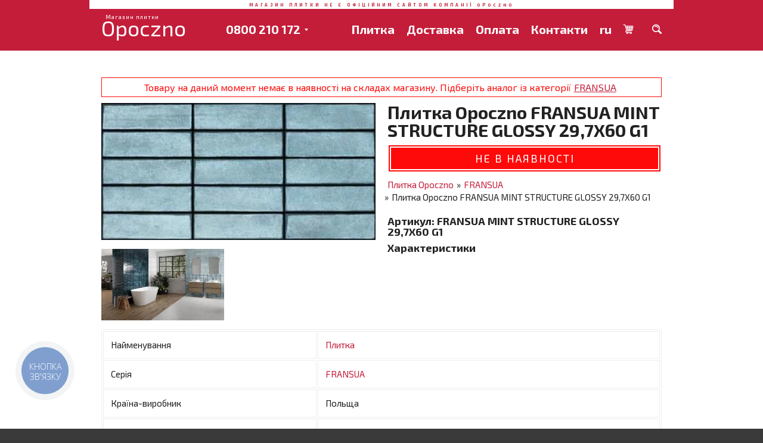

--- FILE ---
content_type: text/html; charset=UTF-8
request_url: https://opoczno.in.ua/ukr/plitka-fransua-mint-structure-glossy-29%2C-7x60-g1/
body_size: 30284
content:
<!DOCTYPE html>
<html lang="uk">
<head>
    <!-- Global site tag (gtag.js) - Google Analytics -->
    <script async src="https://www.googletagmanager.com/gtag/js?id=UA-3368000-68"></script>
    <script>
        window.dataLayer = window.dataLayer || [];
        function gtag(){dataLayer.push(arguments);}
        gtag('js', new Date());
        gtag('config', 'UA-3368000-68');
    </script>

    <!-- Google Tag Manager -->
    <script>(function(w,d,s,l,i){w[l]=w[l]||[];w[l].push({'gtm.start':
            new Date().getTime(),event:'gtm.js'});var f=d.getElementsByTagName(s)[0],
            j=d.createElement(s),dl=l!='dataLayer'?'&l='+l:'';
            j.async=true;j.src=
            'https://www.googletagmanager.com/gtm.js?id='+i+dl;
            f.parentNode.insertBefore(j,f);
        })(window,document,'script','dataLayer','GTM-N96ZSSS');</script>
    <!-- End Google Tag Manager -->

            <script src="/subSystem/share/js/handlers/external.stats.js?ver=8644008" async></script>
    
    <meta charset="utf-8">
    <base href="https://opoczno.in.ua/">
    <title>Плитка Opoczno FRANSUA MINT STRUCTURE GLOSSY 29, 7X60 G1 — з колекції бренду в інтернет-магазині «Опочно»</title>
    <meta name="description" content="Плитка бренду Opoczno — FRANSUA MINT STRUCTURE GLOSSY 29, 7X60 G1 з колекції Колекція | нет в наличии за ціною 594 грн &#9658; консультація по плитці 0800 200 172 &#9742; телефонуйте!">    
    <link rel="canonical" href="https://opoczno.in.ua/ukr/plitka-fransua-mint-structure-glossy-29,-7x60-g1/">    <link rel="alternate" hreflang="uk-UA" href="https://opoczno.in.ua/ukr/plitka-fransua-mint-structure-glossy-29,-7x60-g1/">    <link rel="alternate" hreflang="ru-UA" href="https://opoczno.in.ua/plitka-fransua-mint-structure-glossy-29,7x60-g1/">    
    <meta name="viewport" content="width=device-width, initial-scale=1">
    <style>* {margin:0;padding:0;}article,aside,details,figcaption,figure,footer,header,hgroup,main,nav,section,summary {display:block;}body { font-family:'Exo 2',Verdana,Geneva,sans-serif; font-size:15px; line-height:1.4em;width:100%; color:#222; font-weight:400; background:#3A3A3A;}h1,h2,h3,h4,h5,.like_h1,.like_h2,.like_h3,.like_h4,.like_h5 { font-weight:700; line-height:1em; margin:0; padding:0 0 .5em 0;}h1,.like_h1 { font-size:2em; padding-bottom:.3em;}h2,.like_h2 { font-size:1.8em;}h3,.like_h3 { font-size:1.4em;}h4,.like_h4 { font-size:1.2em;}h5,.like_h5 { font-size:1em;}blockquote { padding:0 20px !important; border-left:3px solid #C41D3A !important; background:none !important;}img { vertical-align:top;}.global_wrapper { position:relative; background:#FFF; -webkit-transition:all 270ms ease-in-out; -moz-transition:all 270ms ease-in-out; -ms-transition:all 270ms ease-in-out; -o-transition:all 270ms ease-in-out; transition:all 270ms ease-in-out;}.global_wrapper.withpadding { -moz-transform:translateY(40px); -webkit-transform:translateY(40px); -o-transform:translateY(40px); -ms-transform:translateY(40px); transform:translateY(40px);}.wrapper { padding-top:100px;max-width:980px;margin:0 auto;}a { color:#C41D3A; text-decoration:none;}a:hover { color:#9C0F27;}strong,.like_strong { font-weight:bold;}em,.like_em { font-style:italic;}/* Header-----------------------------------------------------------------------------*/.header { position:fixed; top:0; left:0; right:0; z-index:123456; color:#FFF;background:#C41D3A;}.header-notice { display:flex; align-items:center; justify-content:center; text-align:center; word-wrap:break-word; width:100%; margin:0 auto; max-width:980px; height:15px; line-height:10px; font-size:7px; font-weight:600; letter-spacing:4px; text-transform:uppercase; color:#C41D3A; background:#FFF; opacity:1; transition:all 0.5s ease;/* Длительность и кривая анимации */}.header-notice span{ padding:0 10px;}.header.topfixed {}.header_wrapper { position:relative; text-align:center; box-sizing:border-box; max-width:980px; margin:14px auto; padding:0 20px; -webkit-transition:all 270ms ease-in-out; -moz-transition:all 270ms ease-in-out; -ms-transition:all 270ms ease-in-out; -o-transition:all 270ms ease-in-out; transition:all 270ms ease-in-out; z-index:1000;}.header.topfixed .header_wrapper { padding:0 20px; margin:5px auto; bottom:0;}.header.topfixed .header-notice { opacity:0; height:1px;}.logo { float:left; position:relative; display:inline-block; padding:2px 0; color:#FFF; font-size:36px; bottom:-5px;}.logo:hover { color:white;}.logo-header:after { content:'Магазин плитки'; position:absolute; top:-10px; left:7px; font-size:9px; line-height:1em; font-weight:500; color:#FFF; letter-spacing:1px;}.logo .normal_logo { width:140px; height:36px;}.logo .short_logo { display:none; width:36px; height:36px;}.top_nav_menu { list-style:none; float:right; font-weight:700; font-size:20px; line-height:40px;}.top_nav_menu>li { float:left; margin:0 0 0 20px;}.top_nav_menu>li>ul { box-sizing:border-box; list-style:none; position:absolute; top:47px; left:0; right:0; background:#F2F2F2; text-align:left; font-weight:500; line-height:1.4em; padding:10px 0 15px 15px; border-left:5px solid #9C0F27; opacity:1; visibility:visible; -webkit-transition:all 300ms cubic-bezier(0.19,1,0.22,1); transition:all 300ms cubic-bezier(0.19,1,0.22,1); z-index:1500;}.top_nav_menu>li>ul.nevidim { -moz-transform:scale(.85) translateY(-10px); -webkit-transform:scale(.85) translateY(-10px); -o-transform:scale(.85) translateY(-10px); -ms-transform:scale(.85) translateY(-10px); transform:scale(.85) translateY(-10px); opacity:0; visibility:hidden;}.top_nav_menu>li>ul:after { content:''; position:absolute; top:-8px; left:50%; width:0; height:0; border-style:solid; border-width:0 8px 8px 8px; border-color:transparent transparent #f2f2f2 transparent; margin-left:-2px;}.top_nav_menu>li>ul>li { box-sizing:border-box; float:left; width:25%; padding:0 20px 0 0;}.top_nav_menu>li>ul>li>ul { list-style:none; font-size:15px; margin-bottom:1em;}.top_nav_menu>li>ul>li>ul>li { white-space:nowrap;}.top_nav_menu>li>ul>li a,.top_nav_menu>li>ul>li a:hover { color:#222;}.top_nav_menu>li>ul>li a:after { background:#222; height:1px; bottom:2px;}.top_nav_menu>li>ul>li sup { font-size:9px; line-height:1em; color:#A3A3A3; position:relative; left:3px;}.top_nav_menu h5,.top_nav_menu .like_h5 { font-weight:500; padding:0 0 .2em 0; color:#C41D3A;}.top_nav_menu a { display:inline-block; position:relative; color:#FFF; text-decoration:none;}.top_nav_menu a:after { content:''; position:absolute; bottom:4px; left:0; width:0; height:2px; background:#FFF; -webkit-transition:all 300ms cubic-bezier(0.19,1,0.22,1); transition:all 300ms cubic-bezier(0.19,1,0.22,1);}.top_nav_menu a:hover:after,.top_nav_menu a.najat:after { width:100%;}.top_nav_menu a:hover { color:#FFF;}.top_nav_menu_icon { display:inline-block;}.shoppingcart { width:18px; height:16px; background:url(images/design/shoppingcart.svg) center no-repeat; background-size:18px 16px;}.magnifier { width:16px; height:16px; background:url(images/design/magnifier.svg) center no-repeat; background-size:16px 16px;}.service_icons { float:right; text-align:right; white-space:nowrap;}.service_icons span { cursor:pointer; margin:0 0 0 10px; font-size:12px;}.service_icons span:first-child { margin:0;}.service_icons span:hover { color:#C41D3A;}.fa-shopping-cart:hover { color:#C41D3A;}.top_phone { line-height:40px; position:relative; display:inline-block;}.top_phone_number { position:relative; font-size:20px; font-weight:700; cursor:pointer;cursor:hand; white-space:nowrap; color:#FFF; z-index:240;}.top_phone:hover .top_phone_number { color:#C41D3A;}.top_phone:after { content:''; position:absolute; top:19px; right:-13px; width:0; height:0; border-style:solid; border-width:4px 3px 0 3px; border-color:#FFF transparent transparent transparent; -webkit-transition:all 270ms ease-in-out; -moz-transition:all 270ms ease-in-out; -ms-transition:all 270ms ease-in-out; -o-transition:all 270ms ease-in-out; transition:all 270ms ease-in-out; z-index:230;}.top_phone:hover:after { -moz-transform:rotate(180deg); -webkit-transform:rotate(180deg); -o-transform:rotate(180deg); -ms-transform:rotate(180deg); transform:rotate(180deg); border-color:#C41D3A transparent transparent transparent;}.otherphones { box-sizing:border-box; list-style:none; padding:33px 15px 10px 10px; position:absolute; top:0; left:-14px; background:#FFF; line-height:1.6em; border:2px solid #C41D3A; text-align:left; z-index:220; -webkit-transition:all 270ms ease-in-out; -moz-transition:all 270ms ease-in-out; -ms-transition:all 270ms ease-in-out; -o-transition:all 270ms ease-in-out; transition:all 270ms ease-in-out; visibility:hidden; opacity:0;}.otherphones a { white-space:nowrap;}.otherphones a span { color:#000;}.otherphones a span.fa-viber { color:#8F5DB7;}.otherphones a span.fa-telegram { color:#0088cc;}.top_phone:hover .otherphones { visibility:visible; opacity:1;}.near_menu_icon { display:inline-block; float:right; font-weight:700; font-size:20px; line-height:40px; margin:0 0 0 19px; white-space:nowrap; color:#FFF;}.near_menu_icon:hover { color:#FFF;}.showmenu { display:none;}.main_top_search { position:absolute; top:-80px; left:0; right:0; padding:0 20px; -webkit-transition:all 270ms ease-in-out; -moz-transition:all 270ms ease-in-out; -ms-transition:all 270ms ease-in-out; -o-transition:all 270ms ease-in-out; transition:all 270ms ease-in-out; z-index:500;}.main_top_search.showed { top:0;}.main_top_search form { position:relative; max-width:940px; margin:0 auto;}.input_search_word { font-family:'Exo 2',sans-serif; font-size:15px; box-sizing:border-box; width:100%; padding:0 60px 0 20px; line-height:40px; border:0 none;}.main_top_search form button { position:absolute; top:10px; background:none; border:0 none; font-size:20px; cursor:pointer;cursor:hand; color:#A3A3A3;}.submit_search_form { right:30px;}.close_search_form { right:5px;}/* Middle-----------------------------------------------------------------------------*/.opoczno_content { padding:20px;}.opoczno_content p { margin:0; padding:0 0 1em 0;}.opoczno_sub_categories { list-style:none; margin:0 -20px 0 0;}.opoczno_sub_categories li { box-sizing:border-box; float:left; width:25%; padding:0 20px 10px 0;}.opoczno_sub_categories a { position:relative; -webkit-perspective:2000px; -moz-perspective:2000px; perspective:2000px; display:block; width:inherit; /* line-height:220px;*/ text-align:center; background-position:center; background-repeat:no-repeat; background-size:cover; display:table-cell;}.opoczno_sub_categories a img,.opoczno_sub_categories a picture {}.sub_cat_img { height:220px; display:flex; align-items:center; justify-content:center;}.sub_cat_img picture,.sub_cat_img img { object-fit:cover; height:100%; width:100%;}.sub_cat_name { box-sizing:border-box; padding:0 10px; display:inline-block; vertical-align:bottom; position:relative; bottom:15px; white-space:nowrap; line-height:30px; font-size:20px; font-weight:500; color:#FFF; background:#C41D3A; -webkit-transform-style:preserve-3d; -moz-transform-style:preserve-3d; transform-style:preserve-3d; -webkit-transition:all 0.3s; -moz-transition:all 0.3s; transition:all 0.3s;}.sub_cat_name:after { content:attr(data-name); position:absolute; z-index:-1; -webkit-transition:all 0.3s; -moz-transition:all 0.3s; transition:all 0.3s; width:100%; height:100%; left:0; top:100%; background:#9C0F27; -webkit-transform-origin:0% 0%; -webkit-transform:rotateX(-90deg); -moz-transform-origin:0% 0%; -moz-transform:rotateX(-90deg); -ms-transform-origin:0% 0%; -ms-transform:rotateX(-90deg); transform-origin:0% 0%; transform:rotateX(-90deg);}a:hover .sub_cat_name { bottom:30px; transform:rotateX(93deg);}.opoczno_products { list-style:none; font-size:0; line-height:0; letter-spacing:-1px; margin:0 -20px 0 0;}.opoczno_products li { position:relative; box-sizing:border-box; display:inline-block; vertical-align:bottom; line-height:normal; width:16.666666%; padding:0 20px 20px 0; font-size:15px; line-height:normal; letter-spacing:normal;}.opoczno_products a { display:block;}.opoczno_products img,.opoczno_products picture { max-width:100%; height:auto; max-height:140px;}.gabarity { padding:7px 0 5px 0; line-height:1em; font-weight:700;}.product_name { display:block; font-size:12px; line-height:14px; height:28px; overflow:hidden; color:#666;}.product_name:hover { color:#222;}.product_price_wrapper { display:grid; grid-template-columns:1fr 1fr; grid-template-rows:auto; padding:5px 0 0 0; color:#C41D3A;}.product_price { position:relative; padding:0 0 0 9px;}.product_price_zena { position:absolute; top:9px; left:-6px; font-size:7px; line-height:1em; transform:rotate(-90deg); font-weight:600; text-transform:uppercase; opacity:.75;}.product-img-container { min-height:150px; display:flex; align-items:center; justify-content:center;}.product-card-badge { position:absolute; top:25px; width:auto; height:25px; border:1px solid rgba(218,218,218,0.5); background-color:#f5f5f5; display:flex; justify-content:start; align-items:center; padding:0 8px; font-size:10px;}.badge-p { display:none;}.badge-p::after { content:""; position:absolute; top:0; left:0; width:4px; height:100%; background-color:green;}.badge-z::after { content:""; position:absolute; top:0; left:0; width:4px; height:100%; background-color:#efef07;}.badge-u::after { content:""; position:absolute; top:0; left:0; width:4px; height:100%; background-color:#ff961d;}.badge-n::after { content:""; position:absolute; top:0; left:0; width:4px; height:100%; background-color:#ff0a0a;}.badge-s::after { content:""; position:absolute; top:0; left:0; width:4px; height:100%; background-color:#424242;}.price_number { display:block; font-size:20px; line-height:1em; font-weight:700;}.grn_wtuka { display:block; font-size:10px; line-height:12px; font-weight:700;}.zena_word { position:relative; color:#666; font-size:12px; line-height:1em; top:-8px;}.cart-msg { text-align:center; border-radius:10px; border:1px solid #b4b4b4; background-color:#eeeeee; margin-bottom:15px;}/* Footer-----------------------------------------------------------------------------*/.footer { color:#FFF;background:#3A3A3A;}.footer a { color:#FFF;}.footer_wrapper { box-sizing:border-box; max-width:980px; padding:20px; margin:0 auto;}.logo_footer { float:none;}.logo-footer { bottom:0; padding-bottom:18px !important; width:100%;}.footer_contacts { padding:10px 0 0 0;}.footer_phone { display:block; line-height:1.2em; font-weight:700; font-size:20px;}.footer_address { display:block; font-size:12px; line-height:20px; font-weight:500;}.footer_columns { margin:0 -20px 0 0;}.left_footer_column { width:33.333333%; float:left;}.right_footer_column { width:66.666666%; float:right;}.right_footer_column_ul { list-style:none; padding:10px 0;}.right_footer_column_ul>li { box-sizing:border-box; float:left; width:25%; padding:0 20px 0 0;}.right_footer_column_ul>li>ul { list-style:none;}.opoczno_features { list-style:none; font-size:0; overflow:hidden;}.opoczno_features li { box-sizing:border-box; display:inline-block; vertical-align:top; width:25%; font-size:15px; padding:0 10px 20px 10px; text-align:center;}.opoczno_features li.too_much_text { font-size:13px; line-height:16px;}.feature_icon { display:block; width:80px; height:80px; margin:0 auto 10px auto; background-position:center; background-repeat:no-repeat; background-size:100%; color:#C41D3A;}.bath { background-image:url(images/design/bath.svg);}.assortment { background-image:url(images/design/assortment.svg);}.resistant { background-image:url(images/design/resistant.svg);}.protection { background-image:url(images/design/protection.svg);}.rect { background-image:url(images/design/rect.svg);}.design { background-image:url(images/design/design.svg);}.recommended { background-image:url(images/design/recommended.svg);}.clean { background-image:url(images/design/clean.svg);}.percentage { background-image:url(images/design/percentage.svg);}.sitemap-wrapper { display:flex; justify-content:center;}.sitemap-column { width:310px; margin-top:30px;}.sitemap-column-title { font-size:24px;}.sitemap-list { list-style-type:none; margin-left:5px; height:80vh; overflow:scroll;}.sitemap-list-item { font-size:18px; padding:5px 10px;}.sitemap-list-item>a:hover{ color:#FF374F;}.iamsidebar { float:right; width:calc((100% - 100px)/3 + 20px);}.bigthreefourth { float:left; width:calc((100% - 100px)/3*2 + 80px);}.withsidebar h1,.withsidebar .like_h1 { padding-bottom:1em;}.withsidebar .opoczno_products { margin-right:0;}.withsidebar .opoczno_products li { width:25%;}.btn-primary { background-color:#C41D3A !important; border-color:#9C0F27 !important;}.heresearchresults { top:42px !important; text-align:left;}.heresearchresults li img { margin-left:5px; margin-right:7px;}.site-news-articles { list-style:none; display:grid; grid-template-columns:repeat(3,1fr); grid-column-gap:20px; grid-row-gap:20px; margin:0 0 20px 0;}.site-news-articles a { display:block;}.sitenews_simg { display:block; height:180px; background-repeat:no-repeat; background-size:cover; background-position:center; margin:0 0 5px 0; display:flex; align-items:center; justify-content:center;}.sitenews_simg img,.sitenews_simg picture { object-fit:cover; height:100%; width:100%;}.sitenews_sname { display:block; overflow:hidden;}.sitenews_sndate { font-size:15px; line-height:1em; font-weight:700; margin:4px 0 0 0;}.form_blue_balloon,.sitecalc_tocart { color:#FFF !important;}.newspic { max-width:100%; height:auto;}.see_also_rels__nav_second { display:flex; flex-wrap:nowrap; overflow-x:auto; margin:10px 0 25px 0;}.btn.see_also_rels__nav_button { overflow:visible; margin:0 10px 0 0;}.opoczno_products li.see_also_rels__data_unit__last { padding:0 20px 50px 0 !important; height:240px; position:relative;}.opoczno_products li.see_also_rels__data_unit__last a { position:absolute; top:0; left:0; right:20px; height:127px; border:1px solid #CCC; border-radius:4px; padding:6px 10px; z-index:200;}.opoczno_products li.see_also_rels__data_unit__last a:hover { color:#C41D3A; border-color:#C41D3A;}.see_also_rels__data_unit__last_vsego { position:absolute; top:102px; left:10px; font-size:12px; pointer-events:none;}.opoczno_products li.see_also_rels__data_unit__last a:hover ~ .see_also_rels__data_unit__last_vsego { color:#C41D3A;}.withsidebar:after,.opoczno_features:after,.top_nav_menu>li>ul:after,.right_footer_column_ul:after,.footer_columns:after,.gabarity:after,.opoczno_products:after,.opoczno_sub_categories:after,.top_nav_menu:after,.header_wrapper:after { content:''; display:table; clear:both;}@media screen and (max-width:800px) { .showmenu { display:inline-block; } .top_nav_menu { position:fixed; top:-300px; left:0; right:0; float:none; background:#C41D3A; line-height:1.8em; padding:0 0 12px 0; z-index:123; -webkit-transition:all 270ms ease-in-out; -moz-transition:all 270ms ease-in-out; -ms-transition:all 270ms ease-in-out; -o-transition:all 270ms ease-in-out; } .top_nav_menu>li>ul { position:fixed; bottom:0; overflow-y:scroll; top:120px; } .top_nav_menu>li>ul:after { position:fixed; top:112px; } .topfixed .top_nav_menu>li>ul { position:fixed; bottom:0; overflow-y:scroll; top:100px; } .topfixed .top_nav_menu>li>ul:after { position:fixed; top:92px; } .top_nav_menu.inview { top:72px; } .topfixed .top_nav_menu.inview { top:52px; } .top_nav_menu>li { float:none; margin:0; } .opoczno_sub_categories li { width:33.333333%; } .opoczno_products li { width:25% !important; }}@media screen and (max-width:760px) { .site-news-articles { grid-template-columns:1fr; grid-template-rows:repeat(3,1fr); } .sitenews_simg { height:90px; }}@media screen and (max-width:720px) { .opoczno_features li { width:33.333333%; } .top_nav_menu>li>ul>li { width:33.333333%; } .top_nav_menu>li>ul>li:first-child { display:none; }}@media screen and (max-width:660px) { .footer_columns { text-align:center; } .left_footer_column { float:none; width:100%; } .right_footer_column { float:none; width:100%; } .right_footer_column_ul { list-style:none; padding:15px 0 0 0; } .logo_footer { left:-6px; }}@media screen and (max-width:620px) { .opoczno_sub_categories li { width:50%; } .opoczno_sub_categories a { line-height:160px; display:block; width:100%; }}@media screen and (max-width:560px) { .opoczno_products li { width:33.333333% !important; } .opoczno_features li { width:50%; } .header-notice{ height:30px; }}@media screen and (max-width:450px) { .opoczno_products li { width:50% !important; } .right_footer_column_ul>li { width:50%; } .top_nav_menu>li>ul>li { width:50%; }}@media screen and (max-width:420px) { .topfixed .top_nav_menu.inview { top:50px; } .logo .normal_logo { display:none; } .logo .short_logo { display:inline; } .logo:after { display:none; } .opoczno_sub_categories li { width:100%; float:none; display:block; } .opoczno_sub_categories a { line-height:120px; } .top_phone_number,.top_phone_number:hover { font-size:15px; } .top_phone_number:after { top:8px; }}</style>

    <meta property="place:location:latitude" content="50.4003215350533">
    <meta property="place:location:longitude" content="30.5271217631443">
    <meta property="business:contact_data:street_address" content="Стратегическое шоссе, 11">
    <meta property="business:contact_data:locality" content="Киев">
    <meta property="business:contact_data:postal_code" content="03028">
    <meta property="business:contact_data:country_name" content="Украина">
    <meta property="business:contact_data:email" content="info@opoczno.in.ua">
    <meta property="business:contact_data:phone_number" content="+380800210172">
    <meta property="business:contact_data:website" content="https://opoczno.in.ua/">

    <meta property="og:type" content="website">
    <meta property="og:title" content="Плитка Opoczno FRANSUA MINT STRUCTURE GLOSSY 29,7X60 G1">
    <meta property="og:url" content="https://opoczno.in.ua/ukr/plitka-fransua-mint-structure-glossy-29,-7x60-g1/">    <meta property="og:image" content="https://plitkacdn.com/img/catalog/fransua-mint-structure-glossy-29,7x60-g1-4784122-0.jpg">    <meta property="og:image:width" content="1024">    <meta property="og:image:height" content="512">    <meta property="og:site_name" content="Opoczno">
    <meta property="og:description" content="Плитка бренду Opoczno — FRANSUA MINT STRUCTURE GLOSSY 29, 7X60 G1 з колекції Колекція | нет в наличии за ціною 594 грн &#9658; консультація по плитці 0800 200 172 &#9742; телефонуйте!">    <meta property="twitter:card" content="summary_large_image">
    <meta property="twitter:title" content="Плитка Opoczno FRANSUA MINT STRUCTURE GLOSSY 29,7X60 G1">
    <meta property="twitter:image" content="https://plitkacdn.com/img/catalog/fransua-mint-structure-glossy-29,7x60-g1-4784122-0.jpg">    <meta property="twitter:url" content="https://opoczno.in.ua/ukr/plitka-fransua-mint-structure-glossy-29,-7x60-g1/">    <meta property="twitter:description" content="Плитка бренду Opoczno — FRANSUA MINT STRUCTURE GLOSSY 29, 7X60 G1 з колекції Колекція | нет в наличии за ціною 594 грн &#9658; консультація по плитці 0800 200 172 &#9742; телефонуйте!">    <meta name="relap-image" content="https://plitkacdn.com/img/catalog/fransua-mint-structure-glossy-29,7x60-g1-4784122-0.jpg">    <meta name="relap-title" content="Плитка Opoczno FRANSUA MINT STRUCTURE GLOSSY 29,7X60 G1">

    <link rel="apple-touch-icon-precomposed" sizes="57x57" href="images/favicon/apple-touch-icon-57x57.png">
    <link rel="apple-touch-icon-precomposed" sizes="114x114" href="images/favicon/apple-touch-icon-114x114.png">
    <link rel="apple-touch-icon-precomposed" sizes="72x72" href="images/favicon/apple-touch-icon-72x72.png">
    <link rel="apple-touch-icon-precomposed" sizes="144x144" href="images/favicon/apple-touch-icon-144x144.png">
    <link rel="apple-touch-icon-precomposed" sizes="60x60" href="images/favicon/apple-touch-icon-60x60.png">
    <link rel="apple-touch-icon-precomposed" sizes="120x120" href="images/favicon/apple-touch-icon-120x120.png">
    <link rel="apple-touch-icon-precomposed" sizes="76x76" href="images/favicon/apple-touch-icon-76x76.png">
    <link rel="apple-touch-icon-precomposed" sizes="152x152" href="images/favicon/apple-touch-icon-152x152.png">
    <link rel="icon" type="image/png" href="images/favicon/favicon-196x196.png" sizes="196x196">
    <link rel="icon" type="image/png" href="images/favicon/favicon-96x96.png" sizes="96x96">
    <link rel="icon" type="image/png" href="images/favicon/favicon-32x32.png" sizes="32x32">
    <link rel="icon" type="image/png" href="images/favicon/favicon-16x16.png" sizes="16x16">
    <link rel="icon" type="image/png" href="images/favicon/favicon-128.png" sizes="128x128">
    <link rel="stylesheet" href="subSystem/share/css/notice.css?ver=6291047" />

    <meta name="application-name" content="Opoczno">
    <meta name="msapplication-TileColor" content="#C41D3A">
    <meta name="msapplication-TileImage" content="images/favicon/mstile-144x144.png">
    <meta name="msapplication-square70x70logo" content="images/favicon/mstile-70x70.png">
    <meta name="msapplication-square150x150logo" content="images/favicon/mstile-150x150.png">
    <meta name="msapplication-wide310x150logo" content="images/favicon/mstile-310x150.png">
    <meta name="msapplication-square310x310logo" content="images/favicon/mstile-310x310.png">

    <script src="subSystem/share/js/lib/jquery.min.js"></script>
    <script type="module" src="subSystem/share/js/app.js" ></script>
</head>

<body>

<div class="global_wrapper">
    <header class="header">

        
        <div class="header-notice" >
        <span>
             Магазин плитки не є офіційним сайтом компанії OPOCZNO        </span>
        </div>

        <div class="header_wrapper">
            <a href="/ukr/" class="logo logo-header">Opoczno</a>
            <a class="near_menu_icon showsearch" href="#showsearch" aria-label="Пошук"><span class="top_nav_menu_icon magnifier"></span></a>
            <a class="near_menu_icon" rel="nofollow" href="/ukr/yourcart/" aria-label="Кошик">
                <span class="top_nav_menu_icon shoppingcart"></span>
                <sup class="cart-counter" >
                                    </sup>
            </a>
            <a class="near_menu_icon showmenu" href="#showmenu" aria-label="Меню"><span class="fas fa-bars"></span></a>
            <ul class="top_nav_menu">
                <li>
                    <a class="plitkainmenu" href="/ukr/s/">Плитка</a>
                    <ul class="nevidim">
                        <li>
                            <div class="like_h5">Колекції</div>
                            <ul><li><a href="/ukr/sylvie/">SYLVIE</a></li><li><a href="/ukr/sandro/">SANDRO</a></li><li><a href="/ukr/mystic/">MYSTIC</a></li><li><a href="/ukr/amanda/">AMANDA</a></li><li><a href="/ukr/dark-forest/">Dark Forest</a></li><li><a href="/ukr/lean/">LEAN</a></li><li><a href="/ukr/marble-skin/">MARBLE SKIN</a></li><li><a href="/ukr/wood-creation/">WOOD CREATION</a></li><li><a href="/ukr/stone-hills/">STONE HILLS</a></li><li><a href="/ukr/parmina/">PARMINA</a></li><li><a href="/ukr/ginevra/">GINEVRA</a></li><li><a href="/ukr/durin/">DURIN</a></li><li><a href="/ukr/#collections" class="seeallcollections">Дивитися всі</a></li></ul>
                        </li>
                        <li>
                            <div class="like_h5">Колір</div>
                            <ul><li><a href="/ukr/s/bezheviy/">Бежевий</a><sup>127</sup></li><li><a href="/ukr/s/biliy/">Білий</a><sup>153</sup></li><li><a href="/ukr/s/?prop%5BКолір%5D%5Bблакитний%5D=on" rel="nofollow">Блакитний</a><sup>4</sup></li><li><a href="/ukr/s/?prop%5BКолір%5D%5Bжовтий%5D=on" rel="nofollow">Жовтий</a><sup>2</sup></li><li><a href="/ukr/s/zeleniy/">Зелений</a><sup>9</sup></li><li><a href="/ukr/s/korichneviy/">Коричневий</a><sup>105</sup></li><li><a href="/ukr/s/kremoviy/">Кремовий</a><sup>30</sup></li><li><a href="/ukr/s/rozheviy/">Рожевий</a><sup>6</sup></li><li><a href="/ukr/s/siniy/">Синій</a><sup>30</sup></li><li><a href="/ukr/s/siriy/">Сірий</a><sup>322</sup></li><li><a href="/ukr/s/?prop%5BКолір%5D%5Bфіолетовий%5D=on" rel="nofollow">Фіолетовий</a><sup>2</sup></li><li><a href="/ukr/s/chervoniy/">Червоний</a><sup>9</sup></li><li><a href="/ukr/s/chorniy/">Чорний</a><sup>54</sup></li></ul>                        </li>
                        <li>
                            <div class="like_h5">Призначення</div>
                            <ul><li><a href="/ukr/s/balkon/">Балкон</a><sup>45</sup></li><li><a href="/ukr/s/baseyn/">Басейн</a><sup>31</sup></li><li><a href="/ukr/s/budinok/">Будинок</a><sup>366</sup></li><li><a href="/ukr/s/bath/">Ванна</a><sup>721</sup></li><li><a href="/ukr/s/street/">Вулиця</a><sup>325</sup></li><li><a href="/ukr/s/garazh/">Гараж</a><sup>30</sup></li><li><a href="/ukr/s/?prop%5BПризначення%5D%5Bгруба%5D=on" rel="nofollow">Груба</a><sup>13</sup></li><li><a href="/ukr/s/ganok/">Ґанок</a><sup>170</sup></li><li><a href="/ukr/s/dlya-shodinok/">Для сходинок</a><sup>93</sup></li><li><a href="/ukr/s/zovnishnya/">Зовнішня</a><sup>309</sup></li><li><a href="/ukr/s/?prop%5BПризначення%5D%5Bкамін%5D=on" rel="nofollow">Камін</a><sup>3</sup></li><li><a href="/ukr/s/koridor/">Коридор</a><sup>352</sup></li><li><a href="/ukr/s/kitchen/">Кухня</a><sup>646</sup></li><li><a href="/ukr/s/laznya/">Лазня</a><sup>53</sup></li><li><a href="/ukr/s/floor/">Підлога</a><sup>388</sup></li><li><a href="/ukr/s/?prop%5BПризначення%5D%5Bпіч%5D=on" rel="nofollow">Піч</a><sup>3</sup></li><li><a href="/ukr/s/wall/">Стіна</a><sup>705</sup></li><li><a href="/ukr/s/shodi/">Сходи</a><sup>175</sup></li><li><a href="/ukr/s/terrace/">Тераса</a><sup>295</sup></li><li><a href="/ukr/s/?prop%5BПризначення%5D%5Bтротуар%5D=on" rel="nofollow">Тротуар</a><sup>4</sup></li><li><a href="/ukr/s/tualet/">Туалет</a><sup>351</sup></li><li><a href="/ukr/s/fartuh/">Фартух</a><sup>310</sup></li><li><a href="/ukr/s/fasad/">Фасад</a><sup>78</sup></li><li><a href="/ukr/s/cokol/">Цоколь</a><sup>50</sup></li></ul>                        </li>
                        <li>
                            <div class="like_h5">Стилізація</div>
                            <ul><li><a href="/ukr/s/concrete/">Бетон</a><sup>211</sup></li><li><a href="/ukr/s/pattern/">Візерунок</a><sup>55</sup></li><li><a href="/ukr/s/tree/">Дерево</a><sup>90</sup></li><li><a href="/ukr/s/stone/">Камінь</a><sup>235</sup></li><li><a href="/ukr/s/laminat/">Ламінат</a><sup>22</sup></li><li><a href="/ukr/s/mramur/">Мармур</a><sup>85</sup></li><li><a href="/ukr/s/?prop%5BСтилізація%5D%5Bметал%5D=on" rel="nofollow">Метал</a><sup>2</sup></li><li><a href="/ukr/s/mosaic/">Мозаїка</a><sup>19</sup></li><li><a href="/ukr/s/mono/">Моноколор</a><sup>152</sup></li><li><a href="/ukr/s/?prop%5BСтилізація%5D%5Bсіль-перець%5D=on" rel="nofollow">Сіль-перець</a><sup>1</sup></li><li><a href="/ukr/s/?prop%5BСтилізація%5D%5Bтекстиль%5D=on" rel="nofollow">Текстиль</a><sup>1</sup></li><li><a href="/ukr/s/teracco/">Тераццо</a><sup>7</sup></li><li><a href="/ukr/s/photo/">Фото</a><sup>3</sup></li><li><a href="/ukr/s/?prop%5BСтилізація%5D%5Bцегла%5D=on" rel="nofollow">Цегла</a><sup>4</sup></li></ul>                        </li>
                    </ul>
                </li>
                <li><a href="/ukr/delivery/">Доставка</a></li>
                <li><a href="/ukr/pay/">Оплата</a></li>
                <li><a href="/ukr/contacts/">Контакти</a></li>
                <li><a href="/plitka-fransua-mint-structure-glossy-29,7x60-g1/">ru</a></li>            </ul>
            <div class="top_phone">
                <a href="tel:0800210172" class="top_phone_number">0800 210 172</a>
                <ul class="otherphones">
                    <li title="Стаціонарний"><a href="tel:+380443645712"><span class="fas fa-fw fa-phone-square"></span> (044) 364 57 12</a></li>
                    <li title="Київстар"><a href="tel:+380673845581"><span class="fas fa-fw fa-mobile-alt"></span> (067) 384 55 81</a></li>
                    <li title="Vodafone"><a href="tel:+380501008324"><span class="fas fa-fw fa-mobile-alt"></span> (050) 100 83 24</a></li>
                    <li title="Lifecell"><a href="tel:+380931453545"><span class="fas fa-fw fa-mobile-alt"></span> (093) 145 35 45</a></li>
                    <li title="Viber"><a href="viber://chat?number=380734644593"><span class="fab fa-fw fa-viber"></span> (073) 464 45 93</a></li>
                    <li title="Telegram"><a rel="noopener noreferrer nofollow" target="_blank" href="https://telegram.me/PLITKASHOP"><span class="fab fa-fw fa-telegram"></span> @PLITKASHOP</a></li>
                </ul>
            </div>
            <div class="main_top_search"><form class="heresearchfom" action="/ukr/" method="get"><input name="search" class="input_search_word herewesearch" type="text" placeholder="Поиск по сайту" autocomplete="off" required><button type="submit" class="submit_search_form" aria-label="Шукати"><span class="fas fa-fw fa-search"></span></button><button type="button" class="close_search_form" aria-label="Закрити"><span class="fas fa-fw fa-times"></span></button><ul class="heresearchresults"><li>йде пошук...</li></ul></form></div>
        </div>
    </header><!-- .header-->

    <div class="wrapper">

        <main class="opoczno_content">
            
<div class="single-sec" itemscope itemtype="http://schema.org/Product">

<!-- start content -->

            <div class="product-page-msg msg-n" >
            Товару на даний момент немає в наявності на складах магазину. Підберіть аналог із категорії                             <a class="product-page-cat-link" href="/ukr/fransua">FRANSUA</a>
                
        </div>
    
<div class="single-left">

    <a class="main_big_image glightbox" href="//plitkacdn.com/img/catalog/fransua-mint-structure-glossy-29,7x60-g1-4784122-0.jpg">
        <picture>
            <source srcset="//plitkacdn.com/img/webp-400/fransua-mint-structure-glossy-29,7x60-g1-4784122-0.webp" type="image/webp">
            <source srcset="//plitkacdn.com/img/catalog-400/fransua-mint-structure-glossy-29,7x60-g1-4784122-0.jpg" type="image/jpeg"> 
            <img src="//plitkacdn.com/img/catalog-400/fransua-mint-structure-glossy-29,7x60-g1-4784122-0.jpg" alt="Плитка Opoczno FRANSUA MINT STRUCTURE GLOSSY 29,7X60 G1" itemprop="image" loading="lazy">
        </picture>
    </a>
    <div class="additional_images">
        <a class="small_link_page glightbox" href="//plitkacdn.com/img/catalog/fransua-mint-structure-glossy-29,7x60-g1-4784122-1.jpeg">
                    <picture>
                        <source srcset="//plitkacdn.com/img/webp-400/fransua-mint-structure-glossy-29,7x60-g1-4784122-1.webp" type="image/webp">
                        <source srcset="//plitkacdn.com/img/catalog-400/fransua-mint-structure-glossy-29,7x60-g1-4784122-1.jpeg" type="image/jpeg"> 
                        <img src="//plitkacdn.com/img/catalog-400/fransua-mint-structure-glossy-29,7x60-g1-4784122-1.jpeg" alt="Плитка Opoczno FRANSUA MINT STRUCTURE GLOSSY 29,7X60 G1" itemprop="image" loading="lazy">
                    </picture>
                </a>        </div>
</div>
<div data-controller="add-to-cart" class="single-right">

    <h1 itemprop="name" data-id="583587621">Плитка Opoczno FRANSUA MINT STRUCTURE GLOSSY 29,7X60 G1</h1>

    
    
    
    
            <div class="not_in_stock">
            Не в наявності        </div>
    
    
    <ul class="newbreadcrumb" itemscope itemtype="https://schema.org/BreadcrumbList"><li itemprop="itemListElement" itemscope itemtype="https://schema.org/ListItem"><a itemprop="item" href="//opoczno.in.ua/ukr/"><span itemprop="name">Плитка Opoczno</span></a><meta itemprop="position" content="1"></li><li itemprop="itemListElement" itemscope itemtype="https://schema.org/ListItem"><a itemprop="item" href="//opoczno.in.ua/ukr/fransua/"><span itemprop="name">FRANSUA</span></a><meta itemprop="position" content="2"></li><li itemprop="itemListElement" itemscope itemtype="https://schema.org/ListItem"><span itemprop="name">Плитка Opoczno FRANSUA MINT STRUCTURE GLOSSY 29,7X60 G1</span><meta itemprop="item" content="https://opoczno.in.ua/ukr/plitka-fransua-mint-structure-glossy-29,-7x60-g1/"><meta itemprop="position" content="3"></li></ul>
    <div style="display: none" id="prodalert">
        <p><strong>Товар успішно доданий у кошик</strong></p><p>Далі ви можете:</p>
        <ul>
            <li>Перейти до <a href="/ukr/yourcart/">кошика</a> и оформить заказ</li>
            <li>Повернутися в категорію &laquo;<a href="/ukr/fransua/">FRANSUA</a>&raquo;</li>
            <li>Перейти на <a href="/ukr/">головну</a> страницу</li>
        </ul>
    </div>

    <ul class="prodcode prodcoden">
        <li class="zdeskod"><span class="whitecode bigcode"></span></li>
        <li class="zdestext">Скажите код менеджеру</li>
    </ul>

    <meta itemprop="brand" content="Opoczno">
    <meta itemprop="sku" content="FRANSUA MINT STRUCTURE GLOSSY 29,7X60 G1"><meta itemprop="MPN" content="Opoczno FRANSUA MINT STRUCTURE GLOSSY 29,7X60 G1">    <div class="id"><div class="like_h4 artikul">Артикул: <span class="like_strong">FRANSUA MINT STRUCTURE GLOSSY 29,7X60 G1</span></div></div>
    <div class="cost costn" itemprop="offers" itemscope itemtype="http://schema.org/Offer">
        <meta itemprop="priceValidUntil" content="2026-01-21">
        <meta itemprop="url" content="https://opoczno.in.ua/ukr/plitka-fransua-mint-structure-glossy-29,-7x60-g1/">
        <div class="prodcost">
            <div class="thprice"><span class="zena_word">Ціна</span> <span itemprop="price" content="594">594</span>&nbsp;<small itemprop="priceCurrency" content="UAH">грн</small></div>        </div><link itemprop="availability" href="https://schema.org/OutOfStock">        

        <div class="prodicons prodpage">Додати в обране:&nbsp;<span title="У вибране!" class="addtofav" data-id="583587621"><i class="fa fa-heart"></i></span> Додати до порівняння:&nbsp;<span title="Порівняти!" class="addtocomp" data-id="583587621"><i class="fas fa-balance-scale"></i></span></div>

        
    </div>
</div>

    <div class="product-table"><div class="item-sec"><div class="like_h4">Характеристики</div><table class="table table-bordered" itemprop="description"><tbody>
        <tr><td class="table_first_column">Найменування</td><td><a rel="nofollow" class="harlink" href="/ukr/s/?prop%5BНайменування%5D%5BПлитка%5D=on">Плитка</a> </td></tr><tr><td class="table_first_column">Серія</td><td><a rel="nofollow" class="harlink" href="/ukr/s/?prop%5BСерія%5D%5BFRANSUA%5D=on">FRANSUA</a> </td></tr><tr><td class="table_first_column">Країна-виробник</td><td>Польща</td></tr><tr><td class="table_first_column">Матеріал</td><td><a rel="nofollow" class="harlink" href="/ukr/s/?prop%5BМатеріал%5D%5BКераміка%5D=on">Кераміка</a> <a rel="nofollow" class="harlink" href="/ukr/s/?prop%5BМатеріал%5D%5BКахель%5D=on">Кахель</a> </td></tr><tr><td class="table_first_column">Колір</td><td><a rel="nofollow" class="harlink" href="/ukr/s/?prop%5BКолір%5D%5Bблакитний%5D=on">блакитний</a> </td></tr><tr><td class="table_first_column">Одиниця виміру</td><td>м2</td></tr><tr><td class="table_first_column">Стилізація</td><td><a rel="nofollow" class="harlink" href="/ukr/s/?prop%5BСтилізація%5D%5Bбетон%5D=on">бетон</a> </td></tr><tr><td class="table_first_column">Товщина</td><td>9</td></tr><tr><td class="table_first_column">Довжина</td><td>600</td></tr><tr><td class="table_first_column">Формат</td><td><a rel="nofollow" class="harlink" href="/ukr/s/?prop%5BФормат%5D%5B30x60%5D=on">30x60</a> </td></tr><tr><td class="table_first_column">Форма плитки</td><td><a rel="nofollow" class="harlink" href="/ukr/s/?prop%5BФорма плитки%5D%5Bпрямокутник%5D=on">прямокутник</a> </td></tr><tr><td class="table_first_column">Ширина</td><td>297</td></tr><tr><td class="table_first_column">Призначення</td><td><a rel="nofollow" class="harlink" href="/ukr/s/?prop%5BПризначення%5D%5Bкоридор%5D=on">коридор</a> <a rel="nofollow" class="harlink" href="/ukr/s/?prop%5BПризначення%5D%5Bбудинок%5D=on">будинок</a> <a rel="nofollow" class="harlink" href="/ukr/s/?prop%5BПризначення%5D%5Bтуалет%5D=on">туалет</a> <a rel="nofollow" class="harlink" href="/ukr/s/?prop%5BПризначення%5D%5Bстіна%5D=on">стіна</a> <a rel="nofollow" class="harlink" href="/ukr/s/?prop%5BПризначення%5D%5Bванна%5D=on">ванна</a> <a rel="nofollow" class="harlink" href="/ukr/s/?prop%5BПризначення%5D%5Bкухня%5D=on">кухня</a> <a rel="nofollow" class="harlink" href="/ukr/s/?prop%5BПризначення%5D%5Bфартух%5D=on">фартух</a> </td></tr><tr><td class="table_first_column">Тип</td><td><a rel="nofollow" class="harlink" href="/ukr/s/?prop%5BТип%5D%5Bнеректифікована%5D=on">неректифікована</a> <a rel="nofollow" class="harlink" href="/ukr/s/?prop%5BТип%5D%5Bструктурна%5D=on">структурна</a> </td></tr><tr><td class="table_first_column">Квадратних метрів в упаковці</td><td>1.25</td></tr><tr><td class="table_first_column">Штук в упаковці</td><td>7</td></tr><tr><td class="table_first_column">Вага упаковки</td><td>21,8</td></tr><tr><td class="table_first_column">Упаковок в палеті</td><td>32</td></tr><tr><td class="table_first_column">Квадратних метрів в палеті</td><td>40</td></tr><tr><td class="table_first_column">Вага палети</td><td>727</td></tr><tr><td class="table_first_column">Стиль інтер&#039;єру</td><td><a rel="nofollow" class="harlink" href="/ukr/s/?prop%5BСтиль інтер&#039;єру%5D%5Bморський%5D=on">морський</a> <a rel="nofollow" class="harlink" href="/ukr/s/?prop%5BСтиль інтер&#039;єру%5D%5Bсередземноморський%5D=on">середземноморський</a> </td></tr><tr><td class="table_first_column">Ціновий діапазон</td><td><a rel="nofollow" class="harlink" href="/ukr/s/?prop%5BЦіновий діапазон%5D%5BДешевий%5D=on">Дешевий</a> </td></tr></tbody></table></div></div>

</div>

    <script>
    var product_id = 583587621,
        thangovalue = '/ukr/plitka-fransua-mint-structure-glossy-29,-7x60-g1/',
        wtuk_v_upakovke = 7,
        metrov_v_upakovke = 1.25,
        metrov_v_wtuke = 0.17857142857143,
        upakovok_v_palete = 32,
        ves_odnoy_wtuki = 3,
        ves_upakovki = 21,
        ves_palety = 727,
        prod_price = 594.00,
        accent_color = '#C41D3A',
        sync_selector = '.tableputnumber';
        currentSize = "1 x м2";
        currentPrice ="594 грн"
    </script>
    <div class="like_h2" id="calc">Калькулятор плитки</div>
<div class="sitecalc_wrapper">
    <div class="sitecalc_input_wrapper eta_plowad">
        <label for="sitecalc_input_square" class="sitecalc_input_label" id="label_text_plowad">Площадь</label>
        <input type="text" class="sitecalc_input_input" data-action="plowad" id="sitecalc_input_square" value="1">
        <div class="sitecalc_input_teit">м&sup2;</div>
        <input type="hidden" id="hidden_plowad" value="">
        <div class="form_blue_balloon ukajite_nujnuu_plowad">Укажите нужную<br>площадь</div>
    </div>
    <div class="sitecalc_input_wrapper">
        <label for="sitecalc_input_pack" class="sitecalc_input_label"><span class="trans_upakovok">Упаковок</span></label>
        <input type="text" class="sitecalc_input_input" data-action="upakovka" id="sitecalc_input_pack" value="0">
        <div class="sitecalc_input_bottom" id="sitecalc_input_pack_bottom">+ X штуки</div>
        <div class="form_blue_balloon mojno_podobrat_plitku">Можно подобрать<br>плитку по упаковкам</div>
    </div>
    <div class="sitecalc_input_wrapper">
        <label for="sitecalc_input_number" class="sitecalc_input_label">Штук</label>
        <input type="text" class="sitecalc_input_input" data-action="wtyuki" id="sitecalc_input_number" value="0">
        <div class="form_blue_balloon ili_mojno_podobrat_po_wtukam">Или можно подобрать<br>плитку по штукам</div>
    </div>
    <div class="sitecalc_input_wrapper eta_palety">
        <label for="sitecalc_input_palet" class="sitecalc_input_label">Палет</label>
        <input type="text" class="sitecalc_input_input" data-action="palety" id="sitecalc_input_palet" value="0">
        <div class="sitecalc_input_bottom" id="sitecalc_input_palet_bottom">+ X <span class="trans_upakovok">упаковок</span></div>
        <div class="form_blue_balloon takje_mojno_ocenit">Также можно оценить<br>масштабы палеты</div>
    </div>
    <div class="sitecalc_porezka">
        <select id="sitecalc_porezka_select" class="sitecalc_porezka_select">
            <option value="1">Не учитывать порезку</option>
            <option value="1.05">+5%</option>
            <option value="1.1">+10%</option>
            <option value="1.15">+15%</option>
        </select>
    </div>
    <form class="lineheight50 sitecalc_itogo add-to-cart-form" method="post">
        <span class="sitecalc_weight"><span class="sitecalc_weight_number">X</span> <small>кг</small></span>
        <span>
            <input type="hidden" name="cartid" id="cartid" value="">
            <input type="hidden" name="thango" id="thango" value="">
            <input type="hidden" name="size" id="size" value="">
            <input type="hidden" name="kolichestvo" id="kolichestvo" value="">
            <span class="enter-point" style="display:none;">productCard</span>
            <span class="sitecalc_itogo_plowad">X</span> м&sup2; &times; <span class="sitecalc_itogo_cena">X</span> грн =
            <span class="sitecalc_summa_number">X</span> <span class="sitecalc_summa_grn">грн</span>
        </span>
        <button type="submit" class="sitecalc_tocart">В корзину</button>
    </form>
</div>
<script>
const sitecalc_wrapper = document.querySelector('.sitecalc_wrapper'),
    sitecalc_input_square = document.getElementById('sitecalc_input_square'),
    sitecalc_input_pack = document.getElementById('sitecalc_input_pack'),
    sitecalc_input_pack_bottom = document.getElementById('sitecalc_input_pack_bottom'),
    sitecalc_input_palet_bottom = document.getElementById('sitecalc_input_palet_bottom'),
    hidden_plowad = document.getElementById('hidden_plowad'),
    ves_itogo = document.querySelector('.sitecalc_weight_number'),
    cartid = document.getElementById('cartid'),
    thango = document.getElementById('thango'),
    size = document.getElementById('size'),
    kolichestvo = document.getElementById('kolichestvo');
var porezka_mnojitel = 1,
    ves = 0,
    realnaya_plowad = 0,
    demo_mode = 1,
    lang = 'ru',
    locatiopath_arr = location.pathname.split('/');

if (locatiopath_arr[1] == 'ua' || locatiopath_arr[1] == 'ukr') {
    lang = 'ua';
}

if (demo_mode === 1) {
    if (!!!wtuk_v_upakovke) { var wtuk_v_upakovke = 8; }
    if (!!!metrov_v_upakovke) { var metrov_v_upakovke = 0.72; }
    if (!!!metrov_v_wtuke) { var metrov_v_wtuke = 0.09; }
    if (!!!upakovok_v_palete) { var upakovok_v_palete = 72; }
    if (!!!prod_price) { var prod_price = 123; }
    if (!!!ves_odnoy_wtuki) { var ves_odnoy_wtuki = 1.79; }
    if (!!!ves_upakovki) { var ves_upakovki = 14.3; }
    if (!!!ves_palety) { var ves_palety = 1050; }
    if (!!!accent_color) { var accent_color = 'yellow'; }
    if (!!!product_id) { var product_id = '123456'; }
    if (!!!thangovalue) { var thangovalue = '/produrl/'; }
    if (!!!sync_selector) { var sync_selector = '.classname'; }
}

if (lang == 'ua') {
    document.getElementById('label_text_plowad').innerText = 'Площа';
    document.querySelector('.sitecalc_tocart').innerText = 'В кошик';
    document.querySelector('.ukajite_nujnuu_plowad').innerHTML = 'Вкажіть потрібну<br>площу';
    document.querySelector('.mojno_podobrat_plitku').innerHTML = 'Можна підібрати<br>плитку по упаковкам';
    document.querySelector('.ili_mojno_podobrat_po_wtukam').innerHTML = 'Або можна підібрати<br>плитку по штукам';
    document.querySelector('.takje_mojno_ocenit').innerHTML = 'Також можна оцінити<br>масштаби палети';
    document.querySelectorAll('.sitecalc_porezka_select option')[0].innerText = 'Не враховувати порізку';
    document.querySelectorAll('.trans_upakovok').forEach(element => { element.innerText = 'Пакувань'; });
}
cartid.value = product_id;
thango.value = thangovalue;
size.value = currentSize + ' — ' + currentPrice;
document.documentElement.style.setProperty('--accentcolor',accent_color);
hidden_plowad.value = sitecalc_input_square.value;
console.log('calculator loaded');

window.addEventListener('scroll', function() {
    CalcScrollEvent();
});

function CalcScrollEvent() {
    var scrolltop = parseInt(pageYOffset),
        sitecalc_wrapper_top = parseInt(sitecalc_wrapper.offsetTop),
        raznica = sitecalc_wrapper_top-scrolltop;
    if (raznica < 250) {
        document.querySelector('.eta_plowad .form_blue_balloon').classList.add('active');
    } else {
        document.querySelector('.eta_plowad .form_blue_balloon').classList.remove('active');
    }
}

[].forEach.call(document.querySelectorAll('element'), function (el) {
    el.addEventListener('click', function() {
        alert('works');
    }, false);
});

[].forEach.call(document.querySelectorAll('.sitecalc_porezka_select'), function (el) {
    el.addEventListener('change', function() {
        porezka_mnojitel = parseFloat(el.value);
        sitecalc_input_square.value = parseFloat((parseFloat(hidden_plowad.value)*porezka_mnojitel).toFixed(2));
        ChangePlowad();
    }, false);
});

[].forEach.call(document.querySelectorAll('.uchityvat_porezku'), function (el) {
    el.addEventListener('click', function() {
        var uchityvat_porezku_ul = document.querySelector('.uchityvat_porezku_ul');
        if (el.classList.contains('active')) {
            el.classList.remove('active');
            uchityvat_porezku_ul.classList.remove('active');
            porezka_mnojitel = 1;
        } else {
            el.classList.add('active');
            uchityvat_porezku_ul.classList.add('active');
            porezka_mnojitel = parseFloat(document.querySelector('.uchityvat_porezku_ul li.active').dataset.value);
        }
    }, false);
});

[].forEach.call(document.querySelectorAll('.sitecalc_input_input'), function (el) {
    el.addEventListener('keyup', function() {
        var thisel = el,
            thisval = el.value;
        FilterInputDigit(thisval,thisel);
        thisval = thisel.value;
        if (!!thisel.dataset.action) {
            var thisaction = thisel.dataset.action;
            if (thisaction == 'plowad') {
                ChangePlowad();
            } else if (thisaction == 'upakovka') {
                ChangeUpakovka();
            } else if (thisaction == 'wtyuki') {
                ChangeWtuki();
            } else if (thisaction == 'palety') {
                ChangePalety();
            }
            hidden_plowad.value = sitecalc_input_square.value;
        }
    }, false);
});
function ChangePalety() {
    var thisval = sitecalc_input_palet.value,
        kolichestvo_palet_vsego = thisval,
        kolichestvo_pachek_vsego = kolichestvo_palet_vsego*upakovok_v_palete;
        kolichestvo_wtuk_vsego = kolichestvo_pachek_vsego*wtuk_v_upakovke;
        plowad_fakticheskaya = parseFloat((kolichestvo_wtuk_vsego*metrov_v_wtuke).toFixed(2)),
        ostatok_ot_pachek = 0,
        ostatok_ot_palet = 0;

    sitecalc_input_pack_bottom.style.display = 'none';
    sitecalc_input_palet_bottom.style.display = 'none';

    sitecalc_input_square.value = plowad_fakticheskaya;
    sitecalc_input_number.value = kolichestvo_wtuk_vsego;
    sitecalc_input_pack.value = kolichestvo_pachek_vsego;
    
    ves = parseFloat((kolichestvo_palet_vsego*ves_palety).toFixed(2));
    realnaya_plowad = plowad_fakticheskaya;

    RecalcSumm();
}
function ChangeWtuki() {
    var thisval = sitecalc_input_number.value,
        kolichestvo_wtuk_vsego = thisval;
        kolichestvo_pachek_vsego = Math.floor(kolichestvo_wtuk_vsego/wtuk_v_upakovke);
        plowad_fakticheskaya = parseFloat((kolichestvo_wtuk_vsego*metrov_v_wtuke).toFixed(2)),
        kolichestvo_palet_vsego = Math.floor(kolichestvo_pachek_vsego/upakovok_v_palete),
        ostatok_ot_pachek = kolichestvo_wtuk_vsego-kolichestvo_pachek_vsego*wtuk_v_upakovke,
        ostatok_ot_palet = kolichestvo_pachek_vsego-kolichestvo_palet_vsego*upakovok_v_palete;

    sitecalc_input_square.value = plowad_fakticheskaya;
    sitecalc_input_number.value = kolichestvo_wtuk_vsego;
    sitecalc_input_pack.value = kolichestvo_pachek_vsego;
    sitecalc_input_pack_bottom.innerText = '+ '+ostatok_ot_pachek+' штуки';
    if (ostatok_ot_pachek > 0) {
        sitecalc_input_pack_bottom.style.display = 'block';
    } else {
        sitecalc_input_pack_bottom.style.display = 'none';
    }
    sitecalc_input_palet.value = kolichestvo_palet_vsego;
    sitecalc_input_palet_bottom.innerText = '+ '+ostatok_ot_palet+' пачки';
    if (ostatok_ot_palet > 0) {
        sitecalc_input_palet_bottom.style.display = 'block';
    } else {
        sitecalc_input_palet_bottom.style.display = 'none';
    }

    ves = parseFloat((kolichestvo_palet_vsego*ves_palety+ostatok_ot_palet*ves_upakovki+ostatok_ot_pachek*ves_odnoy_wtuki).toFixed(2));
    realnaya_plowad = plowad_fakticheskaya;

    RecalcSumm();
}
function ChangeUpakovka() {
    var thisval = sitecalc_input_pack.value,
        kolichestvo_pachek_vsego = thisval;
        kolichestvo_wtuk_vsego = kolichestvo_pachek_vsego*wtuk_v_upakovke;
        plowad_fakticheskaya = parseFloat((kolichestvo_wtuk_vsego*metrov_v_wtuke).toFixed(2)),
        kolichestvo_palet_vsego = Math.floor(kolichestvo_pachek_vsego/upakovok_v_palete),
        ostatok_ot_palet = kolichestvo_pachek_vsego-kolichestvo_palet_vsego*upakovok_v_palete;
    sitecalc_input_pack_bottom.style.display = 'none';

    sitecalc_input_square.value = plowad_fakticheskaya;
    sitecalc_input_number.value = kolichestvo_wtuk_vsego;
    sitecalc_input_palet.value = kolichestvo_palet_vsego;
    sitecalc_input_palet_bottom.innerText = '+ '+ostatok_ot_palet+' пачки';
    if (ostatok_ot_palet > 0) {
        sitecalc_input_palet_bottom.style.display = 'block';
    } else {
        sitecalc_input_palet_bottom.style.display = 'none';
    }

    ves = parseFloat((kolichestvo_palet_vsego*ves_palety+ostatok_ot_palet*ves_upakovki).toFixed(2));
    realnaya_plowad = plowad_fakticheskaya;

    RecalcSumm();

}
function ChangePlowad() {
    var thisval = sitecalc_input_square.value,
        kolichestvo_wtuk_vsego = Math.ceil(thisval/metrov_v_wtuke),
        plowad_fakticheskaya = parseFloat((kolichestvo_wtuk_vsego*metrov_v_wtuke).toFixed(2)),
        kolichestvo_pachek_vsego = Math.floor(kolichestvo_wtuk_vsego/wtuk_v_upakovke),
        ostatok_ot_pachek = kolichestvo_wtuk_vsego-kolichestvo_pachek_vsego*wtuk_v_upakovke,
        kolichestvo_palet_vsego = Math.floor(kolichestvo_pachek_vsego/upakovok_v_palete),
        ostatok_ot_palet = kolichestvo_pachek_vsego-kolichestvo_palet_vsego*upakovok_v_palete;
    sitecalc_input_number.value = kolichestvo_wtuk_vsego;
    sitecalc_input_pack.value = kolichestvo_pachek_vsego;
    sitecalc_input_pack_bottom.innerText = '+ '+ostatok_ot_pachek+' штуки';
    if (ostatok_ot_pachek > 0) {
        sitecalc_input_pack_bottom.style.display = 'block';
    } else {
        sitecalc_input_pack_bottom.style.display = 'none';
    }
    sitecalc_input_palet.value = kolichestvo_palet_vsego;
    sitecalc_input_palet_bottom.innerText = '+ '+ostatok_ot_palet+' пачки';
    if (ostatok_ot_palet > 0) {
        sitecalc_input_palet_bottom.style.display = 'block';
    } else {
        sitecalc_input_palet_bottom.style.display = 'none';
    }

    ves = parseFloat((kolichestvo_palet_vsego*ves_palety+ostatok_ot_palet*ves_upakovki+ostatok_ot_pachek*ves_odnoy_wtuki).toFixed(2));
    realnaya_plowad = plowad_fakticheskaya;

    RecalcSumm();
}
function FilterInputDigit(inputvalue,elemento) {
    var digitslocal = ['1','2','3','4','5','6','7','8','9','0',',','.'], outputstr = '';
    for (i=0; i<inputvalue.length; i++) { if (digitslocal.includes(inputvalue[i])) { outputstr += inputvalue[i]; } }
    outputstr = outputstr.replace(',','.');
    elemento.value = outputstr;
    document.querySelector('.sitecalc_porezka_select').value = '1';
    if (!!elemento.dataset.action && elemento.dataset.action == 'plowad') {}
}
function RecalcSumm() {
    var eta_palety = document.querySelector('.eta_palety');
    kolichestvo.value = realnaya_plowad;
    document.querySelector('.sitecalc_itogo_plowad').innerText = realnaya_plowad;
    document.querySelector('.sitecalc_itogo_cena').innerText = prod_price;
    document.querySelector('.sitecalc_summa_number').innerText = parseFloat((realnaya_plowad*prod_price).toFixed(2));
    ves_itogo.innerText = parseFloat(ves.toFixed(2));
    if (!!sync_selector && !!document.querySelector(sync_selector)) {
        document.querySelector(sync_selector).value = realnaya_plowad;
    }
}
</script>
<style>
* {
    margin: 0;
    padding: 0;
    outline: 0 none;
    box-sizing: border-box;
}
:root {
    --grey: #979797;
    --yellow: #F8E71C;
    --purple: #360DCB;
}
.lineheight50 {
    line-height: 50px;
}
.sitecalc_wrapper {
    font-family: "Helvetica Neue",Helvetica,Roboto,Arial,sans-serif;
    font-weight: 400;
    display: grid;
    grid-template-columns: 1fr 1fr 1fr 1fr;
    grid-column-gap: 20px;
    grid-row-gap: 20px;
    grid-template-rows: 50px 50px;
    grid-template-areas: ". . . ." "sitecalc_porezka sitecalc_itogo sitecalc_itogo sitecalc_itogo";
    margin: 15px 0 20px 0;
}
.sitecalc_input_wrapper {
    position: relative;
}
.sitecalc_porezka {
    grid-area: sitecalc_porezka;
    white-space: nowrap;
    font-size: 13px;
}
.sitecalc_porezka_select {
    width: 100%;
    height: 30px;
    margin: 10px 0;
}
.uchityvat_porezku {
    display: inline-block;
    vertical-align: middle;
    cursor: pointer; cursor: hand;
    user-select: none;
    margin: 0 5px 0 0;
}
.uchityvat_porezku::before {
    box-sizing: border-box;
    content: '';
    position: relative;
    top: -2px;
    display: inline-block;
    vertical-align: middle;
    font-size: 12px;
    width: 12px;
    height: 12px;
    background: #FFFFFF;
    border: 1px solid #979797;
    margin: 0 7px 0 0;
}
.uchityvat_porezku.active::before {
    background: #000;
    border: 3px solid var(--accentcolor);
}
.uchityvat_porezku_ul {
    vertical-align: middle;
    list-style: none;
    visibility: hidden;
    display: inline-block;
}
.uchityvat_porezku_ul.active {
    visibility: visible;
}
.uchityvat_porezku_ul li {
    display: inline-block;
    vertical-align: middle;
    text-align: center;
    width: 40px;
    line-height: 22px;
    font-size: 10px;
    background: #f2f2f2;
    cursor: pointer; cursor: hand;
}
.uchityvat_porezku_ul li.active {
    background: var(--accentcolor);
    cursor: default;
}
.sitecalc_input_label {
    display: block;
    position: absolute;
    top: -10px;
    left: 5px;
    padding: 0 3px 0 5px;
    line-height: 20px;
    background: #FFF;
    font-size: 13px;
    letter-spacing: 1px;
}
.sitecalc_input_input {
    width: 100%;
    height: 50px;
    line-height: 48px;
    border: 1px solid #979797;
    padding: 0 10px;
    text-align: center;
    font-size: 20px;
    letter-spacing: 1px;
    background: #FFF;
}
.sitecalc_input_input:focus {
    line-height: 46px;
    border: 2px solid var(--accentcolor);
}
.sitecalc_input_teit {
    pointer-events: none;
    position: absolute;
    top: 10px;
    right: 10px;
    line-height: 30px;
    font-size: 17px;
    color: #B6BCC3;
}
.sitecalc_input_bottom {
    position: absolute;
    top: 100%;
    left: 0;
    right: 0;
    line-height: 20px;
    font-family: Helvetica;
    font-size: 12px;
    color: #979797;
    text-align: center;
}
.sitecalc_itogo {
    grid-area: sitecalc_itogo;
    display: flex;
    justify-content: space-between;
    align-items: center;
    font-size: 15px;
    letter-spacing: 1px;
    text-align: center;
    font-weight: 300;
    white-space: nowrap;
    color: #000;
}
.sitecalc_summa_number {
    font-size: 15px;
    font-weight: 700;
}
.sitecalc_summa_grn {
    position: relative;
    font-size: 10px;
    letter-spacing: 1px;
    font-weight: bold;
    top: -8px;
}
.sitecalc_summa_grn::after {
    content: '';
    position: absolute;
    top: 15px;
    left: 0;
    right: 0;
    height: 3px;
    background: var(--accentcolor);
}
.sitecalc_weight small {
    font-size: 8px;
    position: relative;
    margin: 0 0 0 -4px;
    top: -6px;
    font-weight: 700;
}
.sitecalc_tocart {
    display: inline-block;
    line-height: 30px;
    background: var(--accentcolor);
    cursor: pointer; cursor: hand;
    color: #000;
    border: 0 none;
    padding: 0 10px;
    text-transform: uppercase;
    letter-spacing: 2px;
}
.sitecalc_tocart:hover {
    color: var(--accentcolor);
    background: #000;
}
.form_blue_balloon {
    position: absolute;
    left: -4px;
    bottom: 72px;
    background: var(--accentcolor);
    padding: 10px 15px;
    border-radius: 7px;
    font-size: 14px;
    line-height: 18px;
    white-space: nowrap;
    opacity: 0;
    visibility: hidden;
    transition: all 400ms cubic-bezier(0.54, 0.22, 0.22, 0.97);
    transform: translateX(0) translateY(5px);
}
.form_blue_balloon.active, .sitecalc_input_input:focus ~ .form_blue_balloon {
    opacity: 1;
    visibility: visible;
    transform: translateX(0) translateY(0);
}
.form_blue_balloon::before {
    content: '';
    position: absolute;
    left: 15px;
    bottom: -12px;
    width: 0;
    height: 0;
    border-style: solid;
    border-width: 12px 12px 0 0;
    border-color: var(--accentcolor) transparent transparent transparent;
}
.sitecalc_weight {
    font-weight: 400;
    display: inline-block;
    font-size: 15px;
    line-height: 24px;
    height: 24px;
    border-radius: 4px;
    padding: 0 5px 0 26px;
    margin: 0;
    background-color: #F7F7F7;
    background-position: 6px 4px;
    background-size: auto 16px;
    background-repeat: no-repeat;
	background-image: url([data-uri]);
}
@media screen and (max-width:900px) {
    .sitecalc_wrapper {
        grid-template-rows: 50px 30px 30px;
        grid-template-areas: ". . . ." "sitecalc_porezka sitecalc_porezka sitecalc_porezka sitecalc_porezka" "sitecalc_itogo sitecalc_itogo sitecalc_itogo sitecalc_itogo";
    }
    .sitecalc_porezka_select {
        margin: 0;
    }
}
@media screen and (max-width:560px) {
    .sitecalc_wrapper {
        grid-template-columns: 1fr 1fr;
        grid-template-rows: 50px 50px 30px 30px;
        grid-template-areas: ". ." ". ." "sitecalc_porezka sitecalc_porezka" "sitecalc_itogo sitecalc_itogo";
    }
    .sitecalc_input_bottom {
        font-size: 10px;
        line-height: 1em;
        top: calc(100% + 2px);
    }
}
@media screen and (max-width:480px) {
    .sitecalc_wrapper {
        grid-template-rows: 50px 50px 30px auto;
    }
    .sitecalc_itogo {
        justify-content: center;
        flex-direction: column;
    }
    .sitecalc_itogo.lineheight50 {
        line-height: 40px;
    }
}
</style>
<!---->


<div class="row sosedi">
    <div class="col-sm-6"><a class="btn btn-default" href="/ukr/plitka-fransua-mint-glossy-29,-7x60-g1/">&larr;&nbsp;Плитка Opoczno FRANSUA MINT GLOSSY 29, 7X60 G1</a></div>
    <div class="col-sm-6" style="text-align: right"><a class="btn btn-default" href="/ukr/plitka-fransua-white-glossy-29,-7x60-g1/">Плитка Opoczno FRANSUA WHITE GLOSSY 29, 7X60 G1&nbsp;&rarr;</a></div>
</div>

    <div class="see_also_rels">
        <div class="see_also_rels__nav">
            <div class="see_also_rels__nav_first like_h3">Зверніть увагу на схожі товари:</div>
            <div class="see_also_rels__nav_second"><button
                    class="btn btn-default see_also_rels__nav_button"
                    type="button"
                    data-name="Стилізація"
                    data-action="stilizaciya-beton"
                >Стилізація бетон</button><button
                    class="btn btn-default see_also_rels__nav_button"
                    type="button"
                    data-name="Призначення"
                    data-action="priznachennya-budinok"
                >Призначення будинок</button><button
                    class="btn btn-default see_also_rels__nav_button"
                    type="button"
                    data-name="Призначення"
                    data-action="priznachennya-vanna"
                >Призначення ванна</button><button
                    class="btn btn-default see_also_rels__nav_button"
                    type="button"
                    data-name="Призначення"
                    data-action="priznachennya-koridor"
                >Призначення коридор</button><button
                    class="btn btn-default see_also_rels__nav_button"
                    type="button"
                    data-name="Призначення"
                    data-action="priznachennya-kuhnya"
                >Призначення кухня</button><button
                    class="btn btn-default see_also_rels__nav_button"
                    type="button"
                    data-name="Призначення"
                    data-action="priznachennya-stina"
                >Призначення стіна</button><button
                    class="btn btn-default see_also_rels__nav_button"
                    type="button"
                    data-name="Призначення"
                    data-action="priznachennya-tualet"
                >Призначення туалет</button><button
                    class="btn btn-default see_also_rels__nav_button"
                    type="button"
                    data-name="Призначення"
                    data-action="priznachennya-fartuh"
                >Призначення фартух</button></div>
        </div>
        <div class="see_also_rels__data">
        <ul class="opoczno_products see_also_rels__data_unit unit_stilizaciya-beton"><li itemscope itemtype="http://schema.org/Product" class="opoczno_products_p">
                <span class="product-card-badge badge-p" >В наявності</span>
                <a href="/ukr/plitka-quenos-graphite-59,-8x119,-8-g1/">
                    <div class="product-img-container" >
                        <picture>
                            <source srcset="//plitkacdn.com/img/webp-200/plitka-opoczno-quenos-graphite-59,8x119,8-g1-1673251-0-7674.webp" type="image/webp">
                            <source srcset="//plitkacdn.com/img/catalog-200/plitka-opoczno-quenos-graphite-59,8x119,8-g1-1673251-0-7674.jpg" type="image/jpeg">
                            <img src="//plitkacdn.com/img/catalog-200/plitka-opoczno-quenos-graphite-59,8x119,8-g1-1673251-0-7674.jpg" loading="lazy" alt="Плитка Opoczno QUENOS GRAPHITE 59, 8X119, 8 G1">
                        </picture>
                    </div>
                </a>
                <div class="gabarity">
                                        
                    <div class="service_icons">
                        <span class="fas fa-heart"></span>
                        <span class="fas fa-sync-alt"></span>
                        <form style="display: inline-block; padding: 0 5px" class="add-to-cart-form">
                            <input type="hidden" name="cartid" value="583584703">
                            <input type="hidden" name="size" value="1 x м2 &mdash; 1449 грн">
                            <input class="tableputnumber form-control" type="hidden" value="1" name="kolichestvo">
                            <span class="enter-point" style="display:none;">productListing</span>
                            <button style="background: none; border: none; cursor: pointer;" type="submit" class="fas fa-shopping-cart"></button>
                        </form>
                    </div>

                                    </div>
            <a class="product_name" href="/ukr/plitka-quenos-graphite-59,-8x119,-8-g1/">
                <span itemprop="name">Плитка Opoczno QUENOS GRAPHITE 59, 8X119, 8 G1</span>
            </a>
                <meta itemprop="brand" content="Opoczno">
                <meta itemprop="sku" content="quenos graphite 59, 8x119, 8 g1">
                <meta itemprop="mpn" content="Opoczno quenos graphite 59, 8x119, 8 g1">
                <meta itemprop="image" content="//plitkacdn.com/img/catalog/plitka-opoczno-quenos-graphite-59,8x119,8-g1-1673251-0-7674.jpg">                <div class="product_price_wrapper">
                    <div class="product_price" itemprop="offers" itemscope itemtype="http://schema.org/Offer">
                        <span class="product_price_zena">Ціна</span>
                        <span class="price_number" itemprop="price" content="1449">1449</span>
                        <span class="grn_wtuka" itemprop="priceCurrency" content="UAH">грн/м2</span>
                        <meta itemprop="priceValidUntil" content="2026-01-21">
                        <meta itemprop="url" content="https://opoczno.in.ua/ukr/plitka-quenos-graphite-59,-8x119,-8-g1/">
                        <link itemprop="availability" href="https://schema.org/InStock">                    </div>
                    <a class="btn btn-block btn-default btn-sm" href="/ukr/plitka-quenos-graphite-59,-8x119,-8-g1/">Купити</a>
                </div>
            </li><li itemscope itemtype="http://schema.org/Product" class="opoczno_products_p">
                <span class="product-card-badge badge-p" >В наявності</span>
                <a href="/ukr/plitka-willow-sky-dark-grey/">
                    <div class="product-img-container" >
                        <picture>
                            <source srcset="//plitkacdn.com/img/webp-200/plitka-opoczno-willow-sky-dark-grey-tim0.webp" type="image/webp">
                            <source srcset="//plitkacdn.com/img/catalog-200/plitka-opoczno-willow-sky-dark-grey-tim0.jpg" type="image/jpeg">
                            <img src="//plitkacdn.com/img/catalog-200/plitka-opoczno-willow-sky-dark-grey-tim0.jpg" loading="lazy" alt="Плитка Opoczno Willow Sky Dark Grey">
                        </picture>
                    </div>
                </a>
                <div class="gabarity">
                    29&times;89                    
                    <div class="service_icons">
                        <span class="fas fa-heart"></span>
                        <span class="fas fa-sync-alt"></span>
                        <form style="display: inline-block; padding: 0 5px" class="add-to-cart-form">
                            <input type="hidden" name="cartid" value="583572203">
                            <input type="hidden" name="size" value="1 x м2 &mdash; 1079 грн">
                            <input class="tableputnumber form-control" type="hidden" value="1" name="kolichestvo">
                            <span class="enter-point" style="display:none;">productListing</span>
                            <button style="background: none; border: none; cursor: pointer;" type="submit" class="fas fa-shopping-cart"></button>
                        </form>
                    </div>

                                    </div>
            <a class="product_name" href="/ukr/plitka-willow-sky-dark-grey/">
                <span itemprop="name">Плитка Opoczno Willow Sky Dark Grey</span>
            </a>
                <meta itemprop="brand" content="Opoczno">
                <meta itemprop="sku" content="NT039-005-1">
                <meta itemprop="mpn" content="Opoczno NT039-005-1">
                <meta itemprop="image" content="//plitkacdn.com/img/catalog/plitka-opoczno-willow-sky-dark-grey-tim0.jpg"><meta itemprop="image" content="//plitkacdn.com/img/catalog/plitka-opoczno-willow-sky-dark-grey-tim1.jpg">                <div class="product_price_wrapper">
                    <div class="product_price" itemprop="offers" itemscope itemtype="http://schema.org/Offer">
                        <span class="product_price_zena">Ціна</span>
                        <span class="price_number" itemprop="price" content="1079">1079</span>
                        <span class="grn_wtuka" itemprop="priceCurrency" content="UAH">грн/м2</span>
                        <meta itemprop="priceValidUntil" content="2026-01-21">
                        <meta itemprop="url" content="https://opoczno.in.ua/ukr/plitka-willow-sky-dark-grey/">
                        <link itemprop="availability" href="https://schema.org/InStock">                    </div>
                    <a class="btn btn-block btn-default btn-sm" href="/ukr/plitka-willow-sky-dark-grey/">Купити</a>
                </div>
            </li><li itemscope itemtype="http://schema.org/Product" class="opoczno_products_p">
                <span class="product-card-badge badge-p" >В наявності</span>
                <a href="/ukr/plitka-camelia-structure/">
                    <div class="product-img-container" >
                        <picture>
                            <source srcset="//plitkacdn.com/img/webp-200/plitka-opoczno-camelia-structure-0.webp" type="image/webp">
                            <source srcset="//plitkacdn.com/img/catalog-200/plitka-opoczno-camelia-structure-0.jpg" type="image/jpeg">
                            <img src="//plitkacdn.com/img/catalog-200/plitka-opoczno-camelia-structure-0.jpg" loading="lazy" alt="Плитка Opoczno Camelia Structure">
                        </picture>
                    </div>
                </a>
                <div class="gabarity">
                    29.7&times;60                    
                    <div class="service_icons">
                        <span class="fas fa-heart"></span>
                        <span class="fas fa-sync-alt"></span>
                        <form style="display: inline-block; padding: 0 5px" class="add-to-cart-form">
                            <input type="hidden" name="cartid" value="583571176">
                            <input type="hidden" name="size" value="1 x м2 &mdash; 519 грн">
                            <input class="tableputnumber form-control" type="hidden" value="1" name="kolichestvo">
                            <span class="enter-point" style="display:none;">productListing</span>
                            <button style="background: none; border: none; cursor: pointer;" type="submit" class="fas fa-shopping-cart"></button>
                        </form>
                    </div>

                                    </div>
            <a class="product_name" href="/ukr/plitka-camelia-structure/">
                <span itemprop="name">Плитка Opoczno Camelia Structure</span>
            </a>
                <meta itemprop="brand" content="Opoczno">
                <meta itemprop="sku" content="camelia structure">
                <meta itemprop="mpn" content="Opoczno camelia structure">
                <meta itemprop="image" content="//plitkacdn.com/img/catalog/plitka-opoczno-camelia-structure-0.jpg"><meta itemprop="image" content="//plitkacdn.com/img/catalog/plitka-opoczno-camelia-structure-1.jpg"><meta itemprop="image" content="//plitkacdn.com/img/catalog/plitka-opoczno-camelia-structure-2.jpg">                <div class="product_price_wrapper">
                    <div class="product_price" itemprop="offers" itemscope itemtype="http://schema.org/Offer">
                        <span class="product_price_zena">Ціна</span>
                        <span class="price_number" itemprop="price" content="519">519</span>
                        <span class="grn_wtuka" itemprop="priceCurrency" content="UAH">грн/м2</span>
                        <meta itemprop="priceValidUntil" content="2026-01-21">
                        <meta itemprop="url" content="https://opoczno.in.ua/ukr/plitka-camelia-structure/">
                        <link itemprop="availability" href="https://schema.org/InStock">                    </div>
                    <a class="btn btn-block btn-default btn-sm" href="/ukr/plitka-camelia-structure/">Купити</a>
                </div>
            </li><li itemscope itemtype="http://schema.org/Product" class="opoczno_products_p">
                <span class="product-card-badge badge-p" >В наявності</span>
                <a href="/ukr/plitka-grava-grey-1/">
                    <div class="product-img-container" >
                        <picture>
                            <source srcset="//plitkacdn.com/img/webp-200/plitka-opoczno-grava-grey-1-tim0.webp" type="image/webp">
                            <source srcset="//plitkacdn.com/img/catalog-200/plitka-opoczno-grava-grey-1-tim0.jpg" type="image/jpeg">
                            <img src="//plitkacdn.com/img/catalog-200/plitka-opoczno-grava-grey-1-tim0.jpg" loading="lazy" alt="Плитка Opoczno Grava Grey 1">
                        </picture>
                    </div>
                </a>
                <div class="gabarity">
                    59.8&times;119.8                    
                    <div class="service_icons">
                        <span class="fas fa-heart"></span>
                        <span class="fas fa-sync-alt"></span>
                        <form style="display: inline-block; padding: 0 5px" class="add-to-cart-form">
                            <input type="hidden" name="cartid" value="583572183">
                            <input type="hidden" name="size" value="1 x м2 &mdash; 1099 грн">
                            <input class="tableputnumber form-control" type="hidden" value="1" name="kolichestvo">
                            <span class="enter-point" style="display:none;">productListing</span>
                            <button style="background: none; border: none; cursor: pointer;" type="submit" class="fas fa-shopping-cart"></button>
                        </form>
                    </div>

                                    </div>
            <a class="product_name" href="/ukr/plitka-grava-grey-1/">
                <span itemprop="name">Плитка Opoczno Grava Grey 1</span>
            </a>
                <meta itemprop="brand" content="Opoczno">
                <meta itemprop="sku" content="OP662-013-1">
                <meta itemprop="mpn" content="Opoczno OP662-013-1">
                <meta itemprop="image" content="//plitkacdn.com/img/catalog/plitka-opoczno-grava-grey-1-tim0.jpg">                <div class="product_price_wrapper">
                    <div class="product_price" itemprop="offers" itemscope itemtype="http://schema.org/Offer">
                        <span class="product_price_zena">Ціна</span>
                        <span class="price_number" itemprop="price" content="1099">1099</span>
                        <span class="grn_wtuka" itemprop="priceCurrency" content="UAH">грн/м2</span>
                        <meta itemprop="priceValidUntil" content="2026-01-21">
                        <meta itemprop="url" content="https://opoczno.in.ua/ukr/plitka-grava-grey-1/">
                        <link itemprop="availability" href="https://schema.org/InStock">                    </div>
                    <a class="btn btn-block btn-default btn-sm" href="/ukr/plitka-grava-grey-1/">Купити</a>
                </div>
            </li><li itemscope itemtype="http://schema.org/Product" class="opoczno_products_z">
                <span class="product-card-badge badge-z" >Під замовлення</span>
                <a href="/ukr/plitka-grava-white/">
                    <div class="product-img-container" >
                        <picture>
                            <source srcset="//plitkacdn.com/img/webp-200/plitka-opoczno-grava-white-tim0.webp" type="image/webp">
                            <source srcset="//plitkacdn.com/img/catalog-200/plitka-opoczno-grava-white-tim0.jpg" type="image/jpeg">
                            <img src="//plitkacdn.com/img/catalog-200/plitka-opoczno-grava-white-tim0.jpg" loading="lazy" alt="Плитка Opoczno Grava White">
                        </picture>
                    </div>
                </a>
                <div class="gabarity">
                    29.8&times;59.8                    
                    <div class="service_icons">
                        <span class="fas fa-heart"></span>
                        <span class="fas fa-sync-alt"></span>
                        <form style="display: inline-block; padding: 0 5px" class="add-to-cart-form">
                            <input type="hidden" name="cartid" value="583572191">
                            <input type="hidden" name="size" value="1 x м2 &mdash; 2459 грн">
                            <input class="tableputnumber form-control" type="hidden" value="1" name="kolichestvo">
                            <span class="enter-point" style="display:none;">productListing</span>
                            <button style="background: none; border: none; cursor: pointer;" type="submit" class="fas fa-shopping-cart"></button>
                        </form>
                    </div>

                                    </div>
            <a class="product_name" href="/ukr/plitka-grava-white/">
                <span itemprop="name">Плитка Opoczno Grava White</span>
            </a>
                <meta itemprop="brand" content="Opoczno">
                <meta itemprop="sku" content="OP662-081-1">
                <meta itemprop="mpn" content="Opoczno OP662-081-1">
                <meta itemprop="image" content="//plitkacdn.com/img/catalog/plitka-opoczno-grava-white-tim0.jpg">                <div class="product_price_wrapper">
                    <div class="product_price" itemprop="offers" itemscope itemtype="http://schema.org/Offer">
                        <span class="product_price_zena">Ціна</span>
                        <span class="price_number" itemprop="price" content="2459">2459</span>
                        <span class="grn_wtuka" itemprop="priceCurrency" content="UAH">грн/м2</span>
                        <meta itemprop="priceValidUntil" content="2026-01-21">
                        <meta itemprop="url" content="https://opoczno.in.ua/ukr/plitka-grava-white/">
                        <link itemprop="availability" href="https://schema.org/OutOfStock">                    </div>
                    <a class="btn btn-block btn-default btn-sm" href="/ukr/plitka-grava-white/">Купити</a>
                </div>
            </li><li class="see_also_rels__data_unit__last">
                <a href="/ukr/s/concrete/">
                    Купити                    <span class="sae__du_a_timya">Плитка</span>
                    <span class="sae__du_a_first">Стилізація</span>
                    <span class="sae__du_a_second">бетон</span>
                </a>
                <div class="see_also_rels__data_unit__last_vsego">Всього товарів: 159</div>
            </li>
            </ul><ul class="opoczno_products see_also_rels__data_unit unit_priznachennya-budinok"><li itemscope itemtype="http://schema.org/Product" class="opoczno_products_p">
                <span class="product-card-badge badge-p" >В наявності</span>
                <a href="/ukr/plitka-beatris-light-grey/">
                    <div class="product-img-container" >
                        <picture>
                            <source srcset="//plitkacdn.com/img/webp-200/plitka-opoczno-beatris-light-grey-0.webp" type="image/webp">
                            <source srcset="//plitkacdn.com/img/catalog-200/plitka-opoczno-beatris-light-grey-0.jpg" type="image/jpeg">
                            <img src="//plitkacdn.com/img/catalog-200/plitka-opoczno-beatris-light-grey-0.jpg" loading="lazy" alt="Плитка Opoczno Beatris Light grey">
                        </picture>
                    </div>
                </a>
                <div class="gabarity">
                    297&times;600                    
                    <div class="service_icons">
                        <span class="fas fa-heart"></span>
                        <span class="fas fa-sync-alt"></span>
                        <form style="display: inline-block; padding: 0 5px" class="add-to-cart-form">
                            <input type="hidden" name="cartid" value="583571158">
                            <input type="hidden" name="size" value="1 x м2 &mdash; 584 грн">
                            <input class="tableputnumber form-control" type="hidden" value="1" name="kolichestvo">
                            <span class="enter-point" style="display:none;">productListing</span>
                            <button style="background: none; border: none; cursor: pointer;" type="submit" class="fas fa-shopping-cart"></button>
                        </form>
                    </div>

                                    </div>
            <a class="product_name" href="/ukr/plitka-beatris-light-grey/">
                <span itemprop="name">Плитка Opoczno Beatris Light grey</span>
            </a>
                <meta itemprop="brand" content="Opoczno">
                <meta itemprop="sku" content="beatris light grey">
                <meta itemprop="mpn" content="Opoczno beatris light grey">
                <meta itemprop="image" content="//plitkacdn.com/img/catalog/plitka-opoczno-beatris-light-grey-0.jpg"><meta itemprop="image" content="//plitkacdn.com/img/catalog/plitka-opoczno-beatris-light-grey-1.jpg">                <div class="product_price_wrapper">
                    <div class="product_price" itemprop="offers" itemscope itemtype="http://schema.org/Offer">
                        <span class="product_price_zena">Ціна</span>
                        <span class="price_number" itemprop="price" content="584">584</span>
                        <span class="grn_wtuka" itemprop="priceCurrency" content="UAH">грн/м2</span>
                        <meta itemprop="priceValidUntil" content="2026-01-21">
                        <meta itemprop="url" content="https://opoczno.in.ua/ukr/plitka-beatris-light-grey/">
                        <link itemprop="availability" href="https://schema.org/InStock">                    </div>
                    <a class="btn btn-block btn-default btn-sm" href="/ukr/plitka-beatris-light-grey/">Купити</a>
                </div>
            </li><li itemscope itemtype="http://schema.org/Product" class="opoczno_products_p">
                <span class="product-card-badge badge-p" >В наявності</span>
                <a href="/ukr/plitka-first-row-beige-pattern-matt-rect-30x60/">
                    <div class="product-img-container" >
                        <picture>
                            <source srcset="//plitkacdn.com/img/webp-200/first-row-beige-pattern-matt-rect-29,8x59,8-*-g1-2537612-0.webp" type="image/webp">
                            <source srcset="//plitkacdn.com/img/catalog-200/first-row-beige-pattern-matt-rect-29,8x59,8-*-g1-2537612-0.jpg" type="image/jpeg">
                            <img src="//plitkacdn.com/img/catalog-200/first-row-beige-pattern-matt-rect-29,8x59,8-*-g1-2537612-0.jpg" loading="lazy" alt="Плитка Opoczno FIRST ROW BEIGE pattern MATT RECT 30x60">
                        </picture>
                    </div>
                </a>
                <div class="gabarity">
                                        
                    <div class="service_icons">
                        <span class="fas fa-heart"></span>
                        <span class="fas fa-sync-alt"></span>
                        <form style="display: inline-block; padding: 0 5px" class="add-to-cart-form">
                            <input type="hidden" name="cartid" value="583595692">
                            <input type="hidden" name="size" value="1 x м2 &mdash; 949 грн">
                            <input class="tableputnumber form-control" type="hidden" value="1" name="kolichestvo">
                            <span class="enter-point" style="display:none;">productListing</span>
                            <button style="background: none; border: none; cursor: pointer;" type="submit" class="fas fa-shopping-cart"></button>
                        </form>
                    </div>

                                    </div>
            <a class="product_name" href="/ukr/plitka-first-row-beige-pattern-matt-rect-30x60/">
                <span itemprop="name">Плитка Opoczno FIRST ROW BEIGE pattern MATT RECT 30x60</span>
            </a>
                <meta itemprop="brand" content="Opoczno">
                <meta itemprop="sku" content="first row beige pattern matt rect 30x60">
                <meta itemprop="mpn" content="Opoczno first row beige pattern matt rect 30x60">
                <meta itemprop="image" content="//plitkacdn.com/img/catalog/first-row-beige-pattern-matt-rect-29,8x59,8-*-g1-2537612-0.jpg">                <div class="product_price_wrapper">
                    <div class="product_price" itemprop="offers" itemscope itemtype="http://schema.org/Offer">
                        <span class="product_price_zena">Ціна</span>
                        <span class="price_number" itemprop="price" content="949">949</span>
                        <span class="grn_wtuka" itemprop="priceCurrency" content="UAH">грн/м2</span>
                        <meta itemprop="priceValidUntil" content="2026-01-21">
                        <meta itemprop="url" content="https://opoczno.in.ua/ukr/plitka-first-row-beige-pattern-matt-rect-30x60/">
                        <link itemprop="availability" href="https://schema.org/InStock">                    </div>
                    <a class="btn btn-block btn-default btn-sm" href="/ukr/plitka-first-row-beige-pattern-matt-rect-30x60/">Купити</a>
                </div>
            </li><li itemscope itemtype="http://schema.org/Product" class="opoczno_products_p">
                <span class="product-card-badge badge-p" >В наявності</span>
                <a href="/ukr/plitka-marble-skin-grey-matt-60x60/">
                    <div class="product-img-container" >
                        <picture>
                            <source srcset="//plitkacdn.com/img/webp-200/marble-skin-grey-matt-59,8x59,8-g1-3080227-0-4426.webp" type="image/webp">
                            <source srcset="//plitkacdn.com/img/catalog-200/marble-skin-grey-matt-59,8x59,8-g1-3080227-0-4426.jpg" type="image/jpeg">
                            <img src="//plitkacdn.com/img/catalog-200/marble-skin-grey-matt-59,8x59,8-g1-3080227-0-4426.jpg" loading="lazy" alt="Плитка Opoczno MARBLE SKIN GREY MATT 60x60">
                        </picture>
                    </div>
                </a>
                <div class="gabarity">
                                        
                    <div class="service_icons">
                        <span class="fas fa-heart"></span>
                        <span class="fas fa-sync-alt"></span>
                        <form style="display: inline-block; padding: 0 5px" class="add-to-cart-form">
                            <input type="hidden" name="cartid" value="583595709">
                            <input type="hidden" name="size" value="1 x м2 &mdash; 1099 грн">
                            <input class="tableputnumber form-control" type="hidden" value="1" name="kolichestvo">
                            <span class="enter-point" style="display:none;">productListing</span>
                            <button style="background: none; border: none; cursor: pointer;" type="submit" class="fas fa-shopping-cart"></button>
                        </form>
                    </div>

                                    </div>
            <a class="product_name" href="/ukr/plitka-marble-skin-grey-matt-60x60/">
                <span itemprop="name">Плитка Opoczno MARBLE SKIN GREY MATT 60x60</span>
            </a>
                <meta itemprop="brand" content="Opoczno">
                <meta itemprop="sku" content="marble skin grey matt 60x60">
                <meta itemprop="mpn" content="Opoczno marble skin grey matt 60x60">
                <meta itemprop="image" content="//plitkacdn.com/img/catalog/marble-skin-grey-matt-59,8x59,8-g1-3080227-0-4426.jpg">                <div class="product_price_wrapper">
                    <div class="product_price" itemprop="offers" itemscope itemtype="http://schema.org/Offer">
                        <span class="product_price_zena">Ціна</span>
                        <span class="price_number" itemprop="price" content="1099">1099</span>
                        <span class="grn_wtuka" itemprop="priceCurrency" content="UAH">грн/м2</span>
                        <meta itemprop="priceValidUntil" content="2026-01-21">
                        <meta itemprop="url" content="https://opoczno.in.ua/ukr/plitka-marble-skin-grey-matt-60x60/">
                        <link itemprop="availability" href="https://schema.org/InStock">                    </div>
                    <a class="btn btn-block btn-default btn-sm" href="/ukr/plitka-marble-skin-grey-matt-60x60/">Купити</a>
                </div>
            </li><li itemscope itemtype="http://schema.org/Product" class="opoczno_products_p">
                <span class="product-card-badge badge-p" >В наявності</span>
                <a href="/ukr/plitka-keep-calm-grey-matt-29h89/">
                    <div class="product-img-container" >
                        <picture>
                            <source srcset="//plitkacdn.com/img/webp-200/plitka-opoczno-keep-calm-grey-matt-29h89-6572701-0.webp" type="image/webp">
                            <source srcset="//plitkacdn.com/img/catalog-200/plitka-opoczno-keep-calm-grey-matt-29h89-6572701-0.jpg" type="image/jpeg">
                            <img src="//plitkacdn.com/img/catalog-200/plitka-opoczno-keep-calm-grey-matt-29h89-6572701-0.jpg" loading="lazy" alt="Плитка Opoczno Keep Calm Grey Matt 29х89">
                        </picture>
                    </div>
                </a>
                <div class="gabarity">
                    290&times;890                    
                    <div class="service_icons">
                        <span class="fas fa-heart"></span>
                        <span class="fas fa-sync-alt"></span>
                        <form style="display: inline-block; padding: 0 5px" class="add-to-cart-form">
                            <input type="hidden" name="cartid" value="583581442">
                            <input type="hidden" name="size" value="1 x м2 &mdash; 1079 грн">
                            <input class="tableputnumber form-control" type="hidden" value="1" name="kolichestvo">
                            <span class="enter-point" style="display:none;">productListing</span>
                            <button style="background: none; border: none; cursor: pointer;" type="submit" class="fas fa-shopping-cart"></button>
                        </form>
                    </div>

                                    </div>
            <a class="product_name" href="/ukr/plitka-keep-calm-grey-matt-29h89/">
                <span itemprop="name">Плитка Opoczno Keep Calm Grey Matt 29х89</span>
            </a>
                <meta itemprop="brand" content="Opoczno">
                <meta itemprop="sku" content="keep calm grey matt 29х89">
                <meta itemprop="mpn" content="Opoczno keep calm grey matt 29х89">
                <meta itemprop="image" content="//plitkacdn.com/img/catalog/plitka-opoczno-keep-calm-grey-matt-29h89-6572701-0.jpg"><meta itemprop="image" content="//plitkacdn.com/img/catalog/plitka-opoczno-keep-calm-grey-matt-29h89-6572701-1.jpg">                <div class="product_price_wrapper">
                    <div class="product_price" itemprop="offers" itemscope itemtype="http://schema.org/Offer">
                        <span class="product_price_zena">Ціна</span>
                        <span class="price_number" itemprop="price" content="1079">1079</span>
                        <span class="grn_wtuka" itemprop="priceCurrency" content="UAH">грн/м2</span>
                        <meta itemprop="priceValidUntil" content="2026-01-21">
                        <meta itemprop="url" content="https://opoczno.in.ua/ukr/plitka-keep-calm-grey-matt-29h89/">
                        <link itemprop="availability" href="https://schema.org/InStock">                    </div>
                    <a class="btn btn-block btn-default btn-sm" href="/ukr/plitka-keep-calm-grey-matt-29h89/">Купити</a>
                </div>
            </li><li itemscope itemtype="http://schema.org/Product" class="opoczno_products_p">
                <span class="product-card-badge badge-p" >В наявності</span>
                <a href="/ukr/plitka-teneza-beige-glossy-30x60/">
                    <div class="product-img-container" >
                        <picture>
                            <source srcset="//plitkacdn.com/img/webp-200/teneza-beige-glossy-297x60-g1-9775458-0.webp" type="image/webp">
                            <source srcset="//plitkacdn.com/img/catalog-200/teneza-beige-glossy-297x60-g1-9775458-0.jpg" type="image/jpeg">
                            <img src="//plitkacdn.com/img/catalog-200/teneza-beige-glossy-297x60-g1-9775458-0.jpg" loading="lazy" alt="Плитка Opoczno TENEZA BEIGE GLOSSY 30x60">
                        </picture>
                    </div>
                </a>
                <div class="gabarity">
                                        
                    <div class="service_icons">
                        <span class="fas fa-heart"></span>
                        <span class="fas fa-sync-alt"></span>
                        <form style="display: inline-block; padding: 0 5px" class="add-to-cart-form">
                            <input type="hidden" name="cartid" value="583595046">
                            <input type="hidden" name="size" value="1 x м2 &mdash; 519 грн">
                            <input class="tableputnumber form-control" type="hidden" value="1" name="kolichestvo">
                            <span class="enter-point" style="display:none;">productListing</span>
                            <button style="background: none; border: none; cursor: pointer;" type="submit" class="fas fa-shopping-cart"></button>
                        </form>
                    </div>

                                    </div>
            <a class="product_name" href="/ukr/plitka-teneza-beige-glossy-30x60/">
                <span itemprop="name">Плитка Opoczno TENEZA BEIGE GLOSSY 30x60</span>
            </a>
                <meta itemprop="brand" content="Opoczno">
                <meta itemprop="sku" content="teneza beige glossy 30x60">
                <meta itemprop="mpn" content="Opoczno teneza beige glossy 30x60">
                <meta itemprop="image" content="//plitkacdn.com/img/catalog/teneza-beige-glossy-297x60-g1-9775458-0.jpg">                <div class="product_price_wrapper">
                    <div class="product_price" itemprop="offers" itemscope itemtype="http://schema.org/Offer">
                        <span class="product_price_zena">Ціна</span>
                        <span class="price_number" itemprop="price" content="519">519</span>
                        <span class="grn_wtuka" itemprop="priceCurrency" content="UAH">грн/м2</span>
                        <meta itemprop="priceValidUntil" content="2026-01-21">
                        <meta itemprop="url" content="https://opoczno.in.ua/ukr/plitka-teneza-beige-glossy-30x60/">
                        <link itemprop="availability" href="https://schema.org/InStock">                    </div>
                    <a class="btn btn-block btn-default btn-sm" href="/ukr/plitka-teneza-beige-glossy-30x60/">Купити</a>
                </div>
            </li><li class="see_also_rels__data_unit__last">
                <a href="/ukr/s/budinok/">
                    Купити                    <span class="sae__du_a_timya">Плитка</span>
                    <span class="sae__du_a_first">Призначення</span>
                    <span class="sae__du_a_second">будинок</span>
                </a>
                <div class="see_also_rels__data_unit__last_vsego">Всього товарів: 273</div>
            </li>
            </ul><ul class="opoczno_products see_also_rels__data_unit unit_priznachennya-vanna"><li itemscope itemtype="http://schema.org/Product" class="opoczno_products_p">
                <span class="product-card-badge badge-p" >В наявності</span>
                <a href="/ukr/plitka-avrora-light-grey/">
                    <div class="product-img-container" >
                        <picture>
                            <source srcset="//plitkacdn.com/img/webp-200/plitka-opoczno-avrora-light-grey-0.webp" type="image/webp">
                            <source srcset="//plitkacdn.com/img/catalog-200/plitka-opoczno-avrora-light-grey-0.jpg" type="image/jpeg">
                            <img src="//plitkacdn.com/img/catalog-200/plitka-opoczno-avrora-light-grey-0.jpg" loading="lazy" alt="Плитка Opoczno Avrora Light grey">
                        </picture>
                    </div>
                </a>
                <div class="gabarity">
                    297&times;297                    
                    <div class="service_icons">
                        <span class="fas fa-heart"></span>
                        <span class="fas fa-sync-alt"></span>
                        <form style="display: inline-block; padding: 0 5px" class="add-to-cart-form">
                            <input type="hidden" name="cartid" value="583571153">
                            <input type="hidden" name="size" value="1 x м2 &mdash; 584 грн">
                            <input class="tableputnumber form-control" type="hidden" value="1" name="kolichestvo">
                            <span class="enter-point" style="display:none;">productListing</span>
                            <button style="background: none; border: none; cursor: pointer;" type="submit" class="fas fa-shopping-cart"></button>
                        </form>
                    </div>

                                    </div>
            <a class="product_name" href="/ukr/plitka-avrora-light-grey/">
                <span itemprop="name">Плитка Opoczno Avrora Light grey</span>
            </a>
                <meta itemprop="brand" content="Opoczno">
                <meta itemprop="sku" content="avrora light grey">
                <meta itemprop="mpn" content="Opoczno avrora light grey">
                <meta itemprop="image" content="//plitkacdn.com/img/catalog/plitka-opoczno-avrora-light-grey-0.jpg"><meta itemprop="image" content="//plitkacdn.com/img/catalog/plitka-opoczno-avrora-light-grey-1.jpg">                <div class="product_price_wrapper">
                    <div class="product_price" itemprop="offers" itemscope itemtype="http://schema.org/Offer">
                        <span class="product_price_zena">Ціна</span>
                        <span class="price_number" itemprop="price" content="584">584</span>
                        <span class="grn_wtuka" itemprop="priceCurrency" content="UAH">грн/м2</span>
                        <meta itemprop="priceValidUntil" content="2026-01-21">
                        <meta itemprop="url" content="https://opoczno.in.ua/ukr/plitka-avrora-light-grey/">
                        <link itemprop="availability" href="https://schema.org/InStock">                    </div>
                    <a class="btn btn-block btn-default btn-sm" href="/ukr/plitka-avrora-light-grey/">Купити</a>
                </div>
            </li><li itemscope itemtype="http://schema.org/Product" class="opoczno_products_p">
                <span class="product-card-badge badge-p" >В наявності</span>
                <a href="/ukr/plitka-ps906-blue-matt-micro-29x89/">
                    <div class="product-img-container" >
                        <picture>
                            <source srcset="//plitkacdn.com/img/webp-200/ps906-blue-matt-micro-29x89-6836355-0-4299.webp" type="image/webp">
                            <source srcset="//plitkacdn.com/img/catalog-200/ps906-blue-matt-micro-29x89-6836355-0-4299.jpg" type="image/jpeg">
                            <img src="//plitkacdn.com/img/catalog-200/ps906-blue-matt-micro-29x89-6836355-0-4299.jpg" loading="lazy" alt="Плитка Opoczno PS906 BLUE MATT MICRO 29X89">
                        </picture>
                    </div>
                </a>
                <div class="gabarity">
                                        
                    <div class="service_icons">
                        <span class="fas fa-heart"></span>
                        <span class="fas fa-sync-alt"></span>
                        <form style="display: inline-block; padding: 0 5px" class="add-to-cart-form">
                            <input type="hidden" name="cartid" value="583596968">
                            <input type="hidden" name="size" value="1 x м2 &mdash; 1079 грн">
                            <input class="tableputnumber form-control" type="hidden" value="1" name="kolichestvo">
                            <span class="enter-point" style="display:none;">productListing</span>
                            <button style="background: none; border: none; cursor: pointer;" type="submit" class="fas fa-shopping-cart"></button>
                        </form>
                    </div>

                                    </div>
            <a class="product_name" href="/ukr/plitka-ps906-blue-matt-micro-29x89/">
                <span itemprop="name">Плитка Opoczno PS906 BLUE MATT MICRO 29X89</span>
            </a>
                <meta itemprop="brand" content="Opoczno">
                <meta itemprop="sku" content="ps906 blue matt micro 29x89">
                <meta itemprop="mpn" content="Opoczno ps906 blue matt micro 29x89">
                <meta itemprop="image" content="//plitkacdn.com/img/catalog/ps906-blue-matt-micro-29x89-6836355-0-4299.jpg">                <div class="product_price_wrapper">
                    <div class="product_price" itemprop="offers" itemscope itemtype="http://schema.org/Offer">
                        <span class="product_price_zena">Ціна</span>
                        <span class="price_number" itemprop="price" content="1079">1079</span>
                        <span class="grn_wtuka" itemprop="priceCurrency" content="UAH">грн/м2</span>
                        <meta itemprop="priceValidUntil" content="2026-01-21">
                        <meta itemprop="url" content="https://opoczno.in.ua/ukr/plitka-ps906-blue-matt-micro-29x89/">
                        <link itemprop="availability" href="https://schema.org/InStock">                    </div>
                    <a class="btn btn-block btn-default btn-sm" href="/ukr/plitka-ps906-blue-matt-micro-29x89/">Купити</a>
                </div>
            </li><li itemscope itemtype="http://schema.org/Product" class="opoczno_products_p">
                <span class="product-card-badge badge-p" >В наявності</span>
                <a href="/ukr/plitka-camelia-beige/">
                    <div class="product-img-container" >
                        <picture>
                            <source srcset="//plitkacdn.com/img/webp-200/plitka-opoczno-camelia-beige-0.webp" type="image/webp">
                            <source srcset="//plitkacdn.com/img/catalog-200/plitka-opoczno-camelia-beige-0.jpg" type="image/jpeg">
                            <img src="//plitkacdn.com/img/catalog-200/plitka-opoczno-camelia-beige-0.jpg" loading="lazy" alt="Плитка Opoczno Camelia Beige">
                        </picture>
                    </div>
                </a>
                <div class="gabarity">
                    29.7&times;60                    
                    <div class="service_icons">
                        <span class="fas fa-heart"></span>
                        <span class="fas fa-sync-alt"></span>
                        <form style="display: inline-block; padding: 0 5px" class="add-to-cart-form">
                            <input type="hidden" name="cartid" value="583571175">
                            <input type="hidden" name="size" value="1 x м2 &mdash; 519 грн">
                            <input class="tableputnumber form-control" type="hidden" value="1" name="kolichestvo">
                            <span class="enter-point" style="display:none;">productListing</span>
                            <button style="background: none; border: none; cursor: pointer;" type="submit" class="fas fa-shopping-cart"></button>
                        </form>
                    </div>

                                    </div>
            <a class="product_name" href="/ukr/plitka-camelia-beige/">
                <span itemprop="name">Плитка Opoczno Camelia Beige</span>
            </a>
                <meta itemprop="brand" content="Opoczno">
                <meta itemprop="sku" content="camelia beige">
                <meta itemprop="mpn" content="Opoczno camelia beige">
                <meta itemprop="image" content="//plitkacdn.com/img/catalog/plitka-opoczno-camelia-beige-0.jpg"><meta itemprop="image" content="//plitkacdn.com/img/catalog/plitka-opoczno-camelia-beige-1.jpg"><meta itemprop="image" content="//plitkacdn.com/img/catalog/plitka-opoczno-camelia-beige-2.jpg">                <div class="product_price_wrapper">
                    <div class="product_price" itemprop="offers" itemscope itemtype="http://schema.org/Offer">
                        <span class="product_price_zena">Ціна</span>
                        <span class="price_number" itemprop="price" content="519">519</span>
                        <span class="grn_wtuka" itemprop="priceCurrency" content="UAH">грн/м2</span>
                        <meta itemprop="priceValidUntil" content="2026-01-21">
                        <meta itemprop="url" content="https://opoczno.in.ua/ukr/plitka-camelia-beige/">
                        <link itemprop="availability" href="https://schema.org/InStock">                    </div>
                    <a class="btn btn-block btn-default btn-sm" href="/ukr/plitka-camelia-beige/">Купити</a>
                </div>
            </li><li itemscope itemtype="http://schema.org/Product" class="opoczno_products_p">
                <span class="product-card-badge badge-p" >В наявності</span>
                <a href="/ukr/plitka-quenos-light-grey-lappato-59,-8x119,-8-g1/">
                    <div class="product-img-container" >
                        <picture>
                            <source srcset="//plitkacdn.com/img/webp-200/plitka-opoczno-quenos-light-grey-lappato-59,8x119,8-g1-6330395-0-1249.webp" type="image/webp">
                            <source srcset="//plitkacdn.com/img/catalog-200/plitka-opoczno-quenos-light-grey-lappato-59,8x119,8-g1-6330395-0-1249.jpg" type="image/jpeg">
                            <img src="//plitkacdn.com/img/catalog-200/plitka-opoczno-quenos-light-grey-lappato-59,8x119,8-g1-6330395-0-1249.jpg" loading="lazy" alt="Плитка Opoczno QUENOS LIGHT GREY LAPPATO 59, 8X119, 8 G1">
                        </picture>
                    </div>
                </a>
                <div class="gabarity">
                                        
                    <div class="service_icons">
                        <span class="fas fa-heart"></span>
                        <span class="fas fa-sync-alt"></span>
                        <form style="display: inline-block; padding: 0 5px" class="add-to-cart-form">
                            <input type="hidden" name="cartid" value="583584722">
                            <input type="hidden" name="size" value="1 x м2 &mdash; 1739 грн">
                            <input class="tableputnumber form-control" type="hidden" value="1" name="kolichestvo">
                            <span class="enter-point" style="display:none;">productListing</span>
                            <button style="background: none; border: none; cursor: pointer;" type="submit" class="fas fa-shopping-cart"></button>
                        </form>
                    </div>

                                    </div>
            <a class="product_name" href="/ukr/plitka-quenos-light-grey-lappato-59,-8x119,-8-g1/">
                <span itemprop="name">Плитка Opoczno QUENOS LIGHT GREY LAPPATO 59, 8X119, 8 G1</span>
            </a>
                <meta itemprop="brand" content="Opoczno">
                <meta itemprop="sku" content="quenos light grey lappato 59, 8x119, 8 g1">
                <meta itemprop="mpn" content="Opoczno quenos light grey lappato 59, 8x119, 8 g1">
                <meta itemprop="image" content="//plitkacdn.com/img/catalog/plitka-opoczno-quenos-light-grey-lappato-59,8x119,8-g1-6330395-0-1249.jpg">                <div class="product_price_wrapper">
                    <div class="product_price" itemprop="offers" itemscope itemtype="http://schema.org/Offer">
                        <span class="product_price_zena">Ціна</span>
                        <span class="price_number" itemprop="price" content="1739">1739</span>
                        <span class="grn_wtuka" itemprop="priceCurrency" content="UAH">грн/м2</span>
                        <meta itemprop="priceValidUntil" content="2026-01-21">
                        <meta itemprop="url" content="https://opoczno.in.ua/ukr/plitka-quenos-light-grey-lappato-59,-8x119,-8-g1/">
                        <link itemprop="availability" href="https://schema.org/InStock">                    </div>
                    <a class="btn btn-block btn-default btn-sm" href="/ukr/plitka-quenos-light-grey-lappato-59,-8x119,-8-g1/">Купити</a>
                </div>
            </li><li itemscope itemtype="http://schema.org/Product" class="opoczno_products_p">
                <span class="product-card-badge badge-p" >В наявності</span>
                <a href="/ukr/plitka-nerina-slash-grey-micro-59,-3x59,-3-g1/">
                    <div class="product-img-container" >
                        <picture>
                            <source srcset="//plitkacdn.com/img/webp-200/plitka-opoczno-nerina-slash-grey-micro-59,3x59,3-g1-7173287-0-3606.webp" type="image/webp">
                            <source srcset="//plitkacdn.com/img/catalog-200/plitka-opoczno-nerina-slash-grey-micro-59,3x59,3-g1-7173287-0-3606.jpg" type="image/jpeg">
                            <img src="//plitkacdn.com/img/catalog-200/plitka-opoczno-nerina-slash-grey-micro-59,3x59,3-g1-7173287-0-3606.jpg" loading="lazy" alt="Плитка Opoczno Nerina Slash Grey Micro 59, 3X59, 3 G1">
                        </picture>
                    </div>
                </a>
                <div class="gabarity">
                                        
                    <div class="service_icons">
                        <span class="fas fa-heart"></span>
                        <span class="fas fa-sync-alt"></span>
                        <form style="display: inline-block; padding: 0 5px" class="add-to-cart-form">
                            <input type="hidden" name="cartid" value="583584760">
                            <input type="hidden" name="size" value="1 x м2 &mdash; 959 грн">
                            <input class="tableputnumber form-control" type="hidden" value="1" name="kolichestvo">
                            <span class="enter-point" style="display:none;">productListing</span>
                            <button style="background: none; border: none; cursor: pointer;" type="submit" class="fas fa-shopping-cart"></button>
                        </form>
                    </div>

                                    </div>
            <a class="product_name" href="/ukr/plitka-nerina-slash-grey-micro-59,-3x59,-3-g1/">
                <span itemprop="name">Плитка Opoczno Nerina Slash Grey Micro 59, 3X59, 3 G1</span>
            </a>
                <meta itemprop="brand" content="Opoczno">
                <meta itemprop="sku" content="nerina slash grey micro 59, 3x59, 3 g1">
                <meta itemprop="mpn" content="Opoczno nerina slash grey micro 59, 3x59, 3 g1">
                <meta itemprop="image" content="//plitkacdn.com/img/catalog/plitka-opoczno-nerina-slash-grey-micro-59,3x59,3-g1-7173287-0-3606.jpg"><meta itemprop="image" content="//plitkacdn.com/img/catalog/plitka-opoczno-nerina-slash-grey-micro-59,3x59,3-g1-7173287-1.jpg">                <div class="product_price_wrapper">
                    <div class="product_price" itemprop="offers" itemscope itemtype="http://schema.org/Offer">
                        <span class="product_price_zena">Ціна</span>
                        <span class="price_number" itemprop="price" content="959">959</span>
                        <span class="grn_wtuka" itemprop="priceCurrency" content="UAH">грн/м2</span>
                        <meta itemprop="priceValidUntil" content="2026-01-21">
                        <meta itemprop="url" content="https://opoczno.in.ua/ukr/plitka-nerina-slash-grey-micro-59,-3x59,-3-g1/">
                        <link itemprop="availability" href="https://schema.org/InStock">                    </div>
                    <a class="btn btn-block btn-default btn-sm" href="/ukr/plitka-nerina-slash-grey-micro-59,-3x59,-3-g1/">Купити</a>
                </div>
            </li><li class="see_also_rels__data_unit__last">
                <a href="/ukr/s/bath/">
                    Купити                    <span class="sae__du_a_timya">Плитка</span>
                    <span class="sae__du_a_first">Призначення</span>
                    <span class="sae__du_a_second">ванна</span>
                </a>
                <div class="see_also_rels__data_unit__last_vsego">Всього товарів: 536</div>
            </li>
            </ul><ul class="opoczno_products see_also_rels__data_unit unit_priznachennya-koridor"><li itemscope itemtype="http://schema.org/Product" class="opoczno_products_p">
                <span class="product-card-badge badge-p" >В наявності</span>
                <a href="/ukr/plitka-gpt1220-brown-matt-rect-19-8x119-8/">
                    <div class="product-img-container" >
                        <picture>
                            <source srcset="//plitkacdn.com/img/webp-200/gpt1220-brown-matt-rect-19,8x119,8-7419736-0-3920.webp" type="image/webp">
                            <source srcset="//plitkacdn.com/img/catalog-200/gpt1220-brown-matt-rect-19,8x119,8-7419736-0-3920.jpg" type="image/jpeg">
                            <img src="//plitkacdn.com/img/catalog-200/gpt1220-brown-matt-rect-19,8x119,8-7419736-0-3920.jpg" loading="lazy" alt="Плитка Opoczno GPT1220 Brown Matt Rect 19, 8X119, 8">
                        </picture>
                    </div>
                </a>
                <div class="gabarity">
                                        
                    <div class="service_icons">
                        <span class="fas fa-heart"></span>
                        <span class="fas fa-sync-alt"></span>
                        <form style="display: inline-block; padding: 0 5px" class="add-to-cart-form">
                            <input type="hidden" name="cartid" value="583597041">
                            <input type="hidden" name="size" value="1 x м2 &mdash; 1218 грн">
                            <input class="tableputnumber form-control" type="hidden" value="1" name="kolichestvo">
                            <span class="enter-point" style="display:none;">productListing</span>
                            <button style="background: none; border: none; cursor: pointer;" type="submit" class="fas fa-shopping-cart"></button>
                        </form>
                    </div>

                                    </div>
            <a class="product_name" href="/ukr/plitka-gpt1220-brown-matt-rect-19-8x119-8/">
                <span itemprop="name">Плитка Opoczno GPT1220 Brown Matt Rect 19, 8X119, 8</span>
            </a>
                <meta itemprop="brand" content="Opoczno">
                <meta itemprop="sku" content="gpt1220 brown matt rect 19, 8x119, 8">
                <meta itemprop="mpn" content="Opoczno gpt1220 brown matt rect 19, 8x119, 8">
                <meta itemprop="image" content="//plitkacdn.com/img/catalog/gpt1220-brown-matt-rect-19,8x119,8-7419736-0-3920.jpg">                <div class="product_price_wrapper">
                    <div class="product_price" itemprop="offers" itemscope itemtype="http://schema.org/Offer">
                        <span class="product_price_zena">Ціна</span>
                        <span class="price_number" itemprop="price" content="1218">1218</span>
                        <span class="grn_wtuka" itemprop="priceCurrency" content="UAH">грн/м2</span>
                        <meta itemprop="priceValidUntil" content="2026-01-21">
                        <meta itemprop="url" content="https://opoczno.in.ua/ukr/plitka-gpt1220-brown-matt-rect-19-8x119-8/">
                        <link itemprop="availability" href="https://schema.org/InStock">                    </div>
                    <a class="btn btn-block btn-default btn-sm" href="/ukr/plitka-gpt1220-brown-matt-rect-19-8x119-8/">Купити</a>
                </div>
            </li><li itemscope itemtype="http://schema.org/Product" class="opoczno_products_p">
                <span class="product-card-badge badge-p" >В наявності</span>
                <a href="/ukr/plitka-calma-patchwork/">
                    <div class="product-img-container" >
                        <picture>
                            <source srcset="//plitkacdn.com/img/webp-200/plitka-opoczno-calma-patchwork-0.webp" type="image/webp">
                            <source srcset="//plitkacdn.com/img/catalog-200/plitka-opoczno-calma-patchwork-0.jpg" type="image/jpeg">
                            <img src="//plitkacdn.com/img/catalog-200/plitka-opoczno-calma-patchwork-0.jpg" loading="lazy" alt="Плитка Opoczno Calma Patchwork">
                        </picture>
                    </div>
                </a>
                <div class="gabarity">
                    29.7&times;60                    
                    <div class="service_icons">
                        <span class="fas fa-heart"></span>
                        <span class="fas fa-sync-alt"></span>
                        <form style="display: inline-block; padding: 0 5px" class="add-to-cart-form">
                            <input type="hidden" name="cartid" value="583571172">
                            <input type="hidden" name="size" value="1 x м2 &mdash; 529 грн">
                            <input class="tableputnumber form-control" type="hidden" value="1" name="kolichestvo">
                            <span class="enter-point" style="display:none;">productListing</span>
                            <button style="background: none; border: none; cursor: pointer;" type="submit" class="fas fa-shopping-cart"></button>
                        </form>
                    </div>

                                    </div>
            <a class="product_name" href="/ukr/plitka-calma-patchwork/">
                <span itemprop="name">Плитка Opoczno Calma Patchwork</span>
            </a>
                <meta itemprop="brand" content="Opoczno">
                <meta itemprop="sku" content="calma patchwork">
                <meta itemprop="mpn" content="Opoczno calma patchwork">
                <meta itemprop="image" content="//plitkacdn.com/img/catalog/plitka-opoczno-calma-patchwork-0.jpg"><meta itemprop="image" content="//plitkacdn.com/img/catalog/plitka-opoczno-calma-patchwork-1.jpg"><meta itemprop="image" content="//plitkacdn.com/img/catalog/plitka-opoczno-calma-patchwork-2.jpg">                <div class="product_price_wrapper">
                    <div class="product_price" itemprop="offers" itemscope itemtype="http://schema.org/Offer">
                        <span class="product_price_zena">Ціна</span>
                        <span class="price_number" itemprop="price" content="529">529</span>
                        <span class="grn_wtuka" itemprop="priceCurrency" content="UAH">грн/м2</span>
                        <meta itemprop="priceValidUntil" content="2026-01-21">
                        <meta itemprop="url" content="https://opoczno.in.ua/ukr/plitka-calma-patchwork/">
                        <link itemprop="availability" href="https://schema.org/InStock">                    </div>
                    <a class="btn btn-block btn-default btn-sm" href="/ukr/plitka-calma-patchwork/">Купити</a>
                </div>
            </li><li itemscope itemtype="http://schema.org/Product" class="opoczno_products_p">
                <span class="product-card-badge badge-p" >В наявності</span>
                <a href="/ukr/plitka-ps800-white-micro-rect-30x60/">
                    <div class="product-img-container" >
                        <picture>
                            <source srcset="//plitkacdn.com/img/webp-200/ps800-white-micro-rect-29,8x59,8-g1-1049637-0.webp" type="image/webp">
                            <source srcset="//plitkacdn.com/img/catalog-200/ps800-white-micro-rect-29,8x59,8-g1-1049637-0.jpg" type="image/jpeg">
                            <img src="//plitkacdn.com/img/catalog-200/ps800-white-micro-rect-29,8x59,8-g1-1049637-0.jpg" loading="lazy" alt="Плитка Opoczno PS800 WHITE MICRO RECT 30x60">
                        </picture>
                    </div>
                </a>
                <div class="gabarity">
                                        
                    <div class="service_icons">
                        <span class="fas fa-heart"></span>
                        <span class="fas fa-sync-alt"></span>
                        <form style="display: inline-block; padding: 0 5px" class="add-to-cart-form">
                            <input type="hidden" name="cartid" value="583595699">
                            <input type="hidden" name="size" value="1 x м2 &mdash; 899 грн">
                            <input class="tableputnumber form-control" type="hidden" value="1" name="kolichestvo">
                            <span class="enter-point" style="display:none;">productListing</span>
                            <button style="background: none; border: none; cursor: pointer;" type="submit" class="fas fa-shopping-cart"></button>
                        </form>
                    </div>

                                    </div>
            <a class="product_name" href="/ukr/plitka-ps800-white-micro-rect-30x60/">
                <span itemprop="name">Плитка Opoczno PS800 WHITE MICRO RECT 30x60</span>
            </a>
                <meta itemprop="brand" content="Opoczno">
                <meta itemprop="sku" content="ps800 white micro rect 30x60">
                <meta itemprop="mpn" content="Opoczno ps800 white micro rect 30x60">
                <meta itemprop="image" content="//plitkacdn.com/img/catalog/ps800-white-micro-rect-29,8x59,8-g1-1049637-0.jpg">                <div class="product_price_wrapper">
                    <div class="product_price" itemprop="offers" itemscope itemtype="http://schema.org/Offer">
                        <span class="product_price_zena">Ціна</span>
                        <span class="price_number" itemprop="price" content="899">899</span>
                        <span class="grn_wtuka" itemprop="priceCurrency" content="UAH">грн/м2</span>
                        <meta itemprop="priceValidUntil" content="2026-01-21">
                        <meta itemprop="url" content="https://opoczno.in.ua/ukr/plitka-ps800-white-micro-rect-30x60/">
                        <link itemprop="availability" href="https://schema.org/InStock">                    </div>
                    <a class="btn btn-block btn-default btn-sm" href="/ukr/plitka-ps800-white-micro-rect-30x60/">Купити</a>
                </div>
            </li><li itemscope itemtype="http://schema.org/Product" class="opoczno_products_p">
                <span class="product-card-badge badge-p" >В наявності</span>
                <a href="/ukr/plitka-sandro-white-satin-42x42/">
                    <div class="product-img-container" >
                        <picture>
                            <source srcset="//plitkacdn.com/img/webp-200/sandro-white-satin-42x42-g1-1883570-0-6277.webp" type="image/webp">
                            <source srcset="//plitkacdn.com/img/catalog-200/sandro-white-satin-42x42-g1-1883570-0-6277.jpg" type="image/jpeg">
                            <img src="//plitkacdn.com/img/catalog-200/sandro-white-satin-42x42-g1-1883570-0-6277.jpg" loading="lazy" alt="Плитка Opoczno SANDRO WHITE SATIN 42x42">
                        </picture>
                    </div>
                </a>
                <div class="gabarity">
                                        
                    <div class="service_icons">
                        <span class="fas fa-heart"></span>
                        <span class="fas fa-sync-alt"></span>
                        <form style="display: inline-block; padding: 0 5px" class="add-to-cart-form">
                            <input type="hidden" name="cartid" value="583598104">
                            <input type="hidden" name="size" value="1 x м2 &mdash; 539 грн">
                            <input class="tableputnumber form-control" type="hidden" value="1" name="kolichestvo">
                            <span class="enter-point" style="display:none;">productListing</span>
                            <button style="background: none; border: none; cursor: pointer;" type="submit" class="fas fa-shopping-cart"></button>
                        </form>
                    </div>

                                    </div>
            <a class="product_name" href="/ukr/plitka-sandro-white-satin-42x42/">
                <span itemprop="name">Плитка Opoczno SANDRO WHITE SATIN 42x42</span>
            </a>
                <meta itemprop="brand" content="Opoczno">
                <meta itemprop="sku" content="sandro white satin 42x42">
                <meta itemprop="mpn" content="Opoczno sandro white satin 42x42">
                <meta itemprop="image" content="//plitkacdn.com/img/catalog/sandro-white-satin-42x42-g1-1883570-0-6277.jpg">                <div class="product_price_wrapper">
                    <div class="product_price" itemprop="offers" itemscope itemtype="http://schema.org/Offer">
                        <span class="product_price_zena">Ціна</span>
                        <span class="price_number" itemprop="price" content="539">539</span>
                        <span class="grn_wtuka" itemprop="priceCurrency" content="UAH">грн/м2</span>
                        <meta itemprop="priceValidUntil" content="2026-01-21">
                        <meta itemprop="url" content="https://opoczno.in.ua/ukr/plitka-sandro-white-satin-42x42/">
                        <link itemprop="availability" href="https://schema.org/InStock">                    </div>
                    <a class="btn btn-block btn-default btn-sm" href="/ukr/plitka-sandro-white-satin-42x42/">Купити</a>
                </div>
            </li><li itemscope itemtype="http://schema.org/Product" class="opoczno_products_p">
                <span class="product-card-badge badge-p" >В наявності</span>
                <a href="/ukr/plitka-quenos-white-59,-8x59,-8-g1/">
                    <div class="product-img-container" >
                        <picture>
                            <source srcset="//plitkacdn.com/img/webp-200/plitka-opoczno-quenos-white-59,8x59,8-g1-7659844-0-3291.webp" type="image/webp">
                            <source srcset="//plitkacdn.com/img/catalog-200/plitka-opoczno-quenos-white-59,8x59,8-g1-7659844-0-3291.jpg" type="image/jpeg">
                            <img src="//plitkacdn.com/img/catalog-200/plitka-opoczno-quenos-white-59,8x59,8-g1-7659844-0-3291.jpg" loading="lazy" alt="Плитка Opoczno QUENOS WHITE 59, 8X59, 8 G1">
                        </picture>
                    </div>
                </a>
                <div class="gabarity">
                                        
                    <div class="service_icons">
                        <span class="fas fa-heart"></span>
                        <span class="fas fa-sync-alt"></span>
                        <form style="display: inline-block; padding: 0 5px" class="add-to-cart-form">
                            <input type="hidden" name="cartid" value="583584728">
                            <input type="hidden" name="size" value="1 x м2 &mdash; 1099 грн">
                            <input class="tableputnumber form-control" type="hidden" value="1" name="kolichestvo">
                            <span class="enter-point" style="display:none;">productListing</span>
                            <button style="background: none; border: none; cursor: pointer;" type="submit" class="fas fa-shopping-cart"></button>
                        </form>
                    </div>

                                    </div>
            <a class="product_name" href="/ukr/plitka-quenos-white-59,-8x59,-8-g1/">
                <span itemprop="name">Плитка Opoczno QUENOS WHITE 59, 8X59, 8 G1</span>
            </a>
                <meta itemprop="brand" content="Opoczno">
                <meta itemprop="sku" content="quenos white 59, 8x59, 8 g1">
                <meta itemprop="mpn" content="Opoczno quenos white 59, 8x59, 8 g1">
                <meta itemprop="image" content="//plitkacdn.com/img/catalog/plitka-opoczno-quenos-white-59,8x59,8-g1-7659844-0-3291.jpg">                <div class="product_price_wrapper">
                    <div class="product_price" itemprop="offers" itemscope itemtype="http://schema.org/Offer">
                        <span class="product_price_zena">Ціна</span>
                        <span class="price_number" itemprop="price" content="1099">1099</span>
                        <span class="grn_wtuka" itemprop="priceCurrency" content="UAH">грн/м2</span>
                        <meta itemprop="priceValidUntil" content="2026-01-21">
                        <meta itemprop="url" content="https://opoczno.in.ua/ukr/plitka-quenos-white-59,-8x59,-8-g1/">
                        <link itemprop="availability" href="https://schema.org/InStock">                    </div>
                    <a class="btn btn-block btn-default btn-sm" href="/ukr/plitka-quenos-white-59,-8x59,-8-g1/">Купити</a>
                </div>
            </li><li class="see_also_rels__data_unit__last">
                <a href="/ukr/s/koridor/">
                    Купити                    <span class="sae__du_a_timya">Плитка</span>
                    <span class="sae__du_a_first">Призначення</span>
                    <span class="sae__du_a_second">коридор</span>
                </a>
                <div class="see_also_rels__data_unit__last_vsego">Всього товарів: 266</div>
            </li>
            </ul><ul class="opoczno_products see_also_rels__data_unit unit_priznachennya-kuhnya"><li itemscope itemtype="http://schema.org/Product" class="opoczno_products_p">
                <span class="product-card-badge badge-p" >В наявності</span>
                <a href="/ukr/plitka-newstone-grey-lappato-59,-8x119,-8-g1/">
                    <div class="product-img-container" >
                        <picture>
                            <source srcset="//plitkacdn.com/img/webp-200/plitka-opoczno-newstone-grey-lappato-59,8x119,8-g1-4732048-0-2861.webp" type="image/webp">
                            <source srcset="//plitkacdn.com/img/catalog-200/plitka-opoczno-newstone-grey-lappato-59,8x119,8-g1-4732048-0-2861.jpg" type="image/jpeg">
                            <img src="//plitkacdn.com/img/catalog-200/plitka-opoczno-newstone-grey-lappato-59,8x119,8-g1-4732048-0-2861.jpg" loading="lazy" alt="Плитка Opoczno NEWSTONE GREY LAPPATO 59, 8X119, 8 G1">
                        </picture>
                    </div>
                </a>
                <div class="gabarity">
                                        
                    <div class="service_icons">
                        <span class="fas fa-heart"></span>
                        <span class="fas fa-sync-alt"></span>
                        <form style="display: inline-block; padding: 0 5px" class="add-to-cart-form">
                            <input type="hidden" name="cartid" value="583584665">
                            <input type="hidden" name="size" value="1 x м2 &mdash; 1739 грн">
                            <input class="tableputnumber form-control" type="hidden" value="1" name="kolichestvo">
                            <span class="enter-point" style="display:none;">productListing</span>
                            <button style="background: none; border: none; cursor: pointer;" type="submit" class="fas fa-shopping-cart"></button>
                        </form>
                    </div>

                                    </div>
            <a class="product_name" href="/ukr/plitka-newstone-grey-lappato-59,-8x119,-8-g1/">
                <span itemprop="name">Плитка Opoczno NEWSTONE GREY LAPPATO 59, 8X119, 8 G1</span>
            </a>
                <meta itemprop="brand" content="Opoczno">
                <meta itemprop="sku" content="newstone grey lappato 59, 8x119, 8 g1">
                <meta itemprop="mpn" content="Opoczno newstone grey lappato 59, 8x119, 8 g1">
                <meta itemprop="image" content="//plitkacdn.com/img/catalog/plitka-opoczno-newstone-grey-lappato-59,8x119,8-g1-4732048-0-2861.jpg">                <div class="product_price_wrapper">
                    <div class="product_price" itemprop="offers" itemscope itemtype="http://schema.org/Offer">
                        <span class="product_price_zena">Ціна</span>
                        <span class="price_number" itemprop="price" content="1739">1739</span>
                        <span class="grn_wtuka" itemprop="priceCurrency" content="UAH">грн/м2</span>
                        <meta itemprop="priceValidUntil" content="2026-01-21">
                        <meta itemprop="url" content="https://opoczno.in.ua/ukr/plitka-newstone-grey-lappato-59,-8x119,-8-g1/">
                        <link itemprop="availability" href="https://schema.org/InStock">                    </div>
                    <a class="btn btn-block btn-default btn-sm" href="/ukr/plitka-newstone-grey-lappato-59,-8x119,-8-g1/">Купити</a>
                </div>
            </li><li itemscope itemtype="http://schema.org/Product" class="opoczno_products_p">
                <span class="product-card-badge badge-p" >В наявності</span>
                <a href="/ukr/plitka-elego-beige-42x42/">
                    <div class="product-img-container" >
                        <picture>
                            <source srcset="//plitkacdn.com/img/webp-200/plitka-opoczno-elego-beige-42x42-7310899-0.webp" type="image/webp">
                            <source srcset="//plitkacdn.com/img/catalog-200/plitka-opoczno-elego-beige-42x42-7310899-0.jpg" type="image/jpeg">
                            <img src="//plitkacdn.com/img/catalog-200/plitka-opoczno-elego-beige-42x42-7310899-0.jpg" loading="lazy" alt="Плитка Opoczno ELEGO BEIGE 42X42">
                        </picture>
                    </div>
                </a>
                <div class="gabarity">
                    420&times;420                    
                    <div class="service_icons">
                        <span class="fas fa-heart"></span>
                        <span class="fas fa-sync-alt"></span>
                        <form style="display: inline-block; padding: 0 5px" class="add-to-cart-form">
                            <input type="hidden" name="cartid" value="583577077">
                            <input type="hidden" name="size" value="1 x м2 &mdash; 579 грн">
                            <input class="tableputnumber form-control" type="hidden" value="1" name="kolichestvo">
                            <span class="enter-point" style="display:none;">productListing</span>
                            <button style="background: none; border: none; cursor: pointer;" type="submit" class="fas fa-shopping-cart"></button>
                        </form>
                    </div>

                                    </div>
            <a class="product_name" href="/ukr/plitka-elego-beige-42x42/">
                <span itemprop="name">Плитка Opoczno ELEGO BEIGE 42X42</span>
            </a>
                <meta itemprop="brand" content="Opoczno">
                <meta itemprop="sku" content="elego beige 42x42">
                <meta itemprop="mpn" content="Opoczno elego beige 42x42">
                <meta itemprop="image" content="//plitkacdn.com/img/catalog/plitka-opoczno-elego-beige-42x42-7310899-0.jpg"><meta itemprop="image" content="//plitkacdn.com/img/catalog/plitka-opoczno-elego-beige-42x42-7310899-1.jpg">                <div class="product_price_wrapper">
                    <div class="product_price" itemprop="offers" itemscope itemtype="http://schema.org/Offer">
                        <span class="product_price_zena">Ціна</span>
                        <span class="price_number" itemprop="price" content="579">579</span>
                        <span class="grn_wtuka" itemprop="priceCurrency" content="UAH">грн/м2</span>
                        <meta itemprop="priceValidUntil" content="2026-01-21">
                        <meta itemprop="url" content="https://opoczno.in.ua/ukr/plitka-elego-beige-42x42/">
                        <link itemprop="availability" href="https://schema.org/InStock">                    </div>
                    <a class="btn btn-block btn-default btn-sm" href="/ukr/plitka-elego-beige-42x42/">Купити</a>
                </div>
            </li><li itemscope itemtype="http://schema.org/Product" class="opoczno_products_p">
                <span class="product-card-badge badge-p" >В наявності</span>
                <a href="/ukr/plitka-grava-grey-1/">
                    <div class="product-img-container" >
                        <picture>
                            <source srcset="//plitkacdn.com/img/webp-200/plitka-opoczno-grava-grey-1-tim0.webp" type="image/webp">
                            <source srcset="//plitkacdn.com/img/catalog-200/plitka-opoczno-grava-grey-1-tim0.jpg" type="image/jpeg">
                            <img src="//plitkacdn.com/img/catalog-200/plitka-opoczno-grava-grey-1-tim0.jpg" loading="lazy" alt="Плитка Opoczno Grava Grey 1">
                        </picture>
                    </div>
                </a>
                <div class="gabarity">
                    59.8&times;119.8                    
                    <div class="service_icons">
                        <span class="fas fa-heart"></span>
                        <span class="fas fa-sync-alt"></span>
                        <form style="display: inline-block; padding: 0 5px" class="add-to-cart-form">
                            <input type="hidden" name="cartid" value="583572183">
                            <input type="hidden" name="size" value="1 x м2 &mdash; 1099 грн">
                            <input class="tableputnumber form-control" type="hidden" value="1" name="kolichestvo">
                            <span class="enter-point" style="display:none;">productListing</span>
                            <button style="background: none; border: none; cursor: pointer;" type="submit" class="fas fa-shopping-cart"></button>
                        </form>
                    </div>

                                    </div>
            <a class="product_name" href="/ukr/plitka-grava-grey-1/">
                <span itemprop="name">Плитка Opoczno Grava Grey 1</span>
            </a>
                <meta itemprop="brand" content="Opoczno">
                <meta itemprop="sku" content="OP662-013-1">
                <meta itemprop="mpn" content="Opoczno OP662-013-1">
                <meta itemprop="image" content="//plitkacdn.com/img/catalog/plitka-opoczno-grava-grey-1-tim0.jpg">                <div class="product_price_wrapper">
                    <div class="product_price" itemprop="offers" itemscope itemtype="http://schema.org/Offer">
                        <span class="product_price_zena">Ціна</span>
                        <span class="price_number" itemprop="price" content="1099">1099</span>
                        <span class="grn_wtuka" itemprop="priceCurrency" content="UAH">грн/м2</span>
                        <meta itemprop="priceValidUntil" content="2026-01-21">
                        <meta itemprop="url" content="https://opoczno.in.ua/ukr/plitka-grava-grey-1/">
                        <link itemprop="availability" href="https://schema.org/InStock">                    </div>
                    <a class="btn btn-block btn-default btn-sm" href="/ukr/plitka-grava-grey-1/">Купити</a>
                </div>
            </li><li itemscope itemtype="http://schema.org/Product" class="opoczno_products_p">
                <span class="product-card-badge badge-p" >В наявності</span>
                <a href="/ukr/plitka-amanda-grey-glossy-30x60/">
                    <div class="product-img-container" >
                        <picture>
                            <source srcset="//plitkacdn.com/img/webp-200/amanda-grey-glossy-29,7x60-g1-6133347-0-3887.webp" type="image/webp">
                            <source srcset="//plitkacdn.com/img/catalog-200/amanda-grey-glossy-29,7x60-g1-6133347-0-3887.jpg" type="image/jpeg">
                            <img src="//plitkacdn.com/img/catalog-200/amanda-grey-glossy-29,7x60-g1-6133347-0-3887.jpg" loading="lazy" alt="Плитка Opoczno AMANDA GREY GLOSSY 30x60">
                        </picture>
                    </div>
                </a>
                <div class="gabarity">
                                        
                    <div class="service_icons">
                        <span class="fas fa-heart"></span>
                        <span class="fas fa-sync-alt"></span>
                        <form style="display: inline-block; padding: 0 5px" class="add-to-cart-form">
                            <input type="hidden" name="cartid" value="583598096">
                            <input type="hidden" name="size" value="1 x м2 &mdash; 519 грн">
                            <input class="tableputnumber form-control" type="hidden" value="1" name="kolichestvo">
                            <span class="enter-point" style="display:none;">productListing</span>
                            <button style="background: none; border: none; cursor: pointer;" type="submit" class="fas fa-shopping-cart"></button>
                        </form>
                    </div>

                                    </div>
            <a class="product_name" href="/ukr/plitka-amanda-grey-glossy-30x60/">
                <span itemprop="name">Плитка Opoczno AMANDA GREY GLOSSY 30x60</span>
            </a>
                <meta itemprop="brand" content="Opoczno">
                <meta itemprop="sku" content="amanda grey glossy 30x60">
                <meta itemprop="mpn" content="Opoczno amanda grey glossy 30x60">
                <meta itemprop="image" content="//plitkacdn.com/img/catalog/amanda-grey-glossy-29,7x60-g1-6133347-0-3887.jpg">                <div class="product_price_wrapper">
                    <div class="product_price" itemprop="offers" itemscope itemtype="http://schema.org/Offer">
                        <span class="product_price_zena">Ціна</span>
                        <span class="price_number" itemprop="price" content="519">519</span>
                        <span class="grn_wtuka" itemprop="priceCurrency" content="UAH">грн/м2</span>
                        <meta itemprop="priceValidUntil" content="2026-01-21">
                        <meta itemprop="url" content="https://opoczno.in.ua/ukr/plitka-amanda-grey-glossy-30x60/">
                        <link itemprop="availability" href="https://schema.org/InStock">                    </div>
                    <a class="btn btn-block btn-default btn-sm" href="/ukr/plitka-amanda-grey-glossy-30x60/">Купити</a>
                </div>
            </li><li itemscope itemtype="http://schema.org/Product" class="opoczno_products_p">
                <span class="product-card-badge badge-p" >В наявності</span>
                <a href="/ukr/plitka-newstone-light-grey-lappato-59,-8x119,-8-g1/">
                    <div class="product-img-container" >
                        <picture>
                            <source srcset="//plitkacdn.com/img/webp-200/plitka-opoczno-newstone-light-grey-lappato-59,8x119,8-g1-3618340-0-6054.webp" type="image/webp">
                            <source srcset="//plitkacdn.com/img/catalog-200/plitka-opoczno-newstone-light-grey-lappato-59,8x119,8-g1-3618340-0-6054.jpg" type="image/jpeg">
                            <img src="//plitkacdn.com/img/catalog-200/plitka-opoczno-newstone-light-grey-lappato-59,8x119,8-g1-3618340-0-6054.jpg" loading="lazy" alt="Плитка Opoczno NEWSTONE LIGHT GREY LAPPATO 59, 8X119, 8 G1">
                        </picture>
                    </div>
                </a>
                <div class="gabarity">
                                        
                    <div class="service_icons">
                        <span class="fas fa-heart"></span>
                        <span class="fas fa-sync-alt"></span>
                        <form style="display: inline-block; padding: 0 5px" class="add-to-cart-form">
                            <input type="hidden" name="cartid" value="583584673">
                            <input type="hidden" name="size" value="1 x м2 &mdash; 1739 грн">
                            <input class="tableputnumber form-control" type="hidden" value="1" name="kolichestvo">
                            <span class="enter-point" style="display:none;">productListing</span>
                            <button style="background: none; border: none; cursor: pointer;" type="submit" class="fas fa-shopping-cart"></button>
                        </form>
                    </div>

                                    </div>
            <a class="product_name" href="/ukr/plitka-newstone-light-grey-lappato-59,-8x119,-8-g1/">
                <span itemprop="name">Плитка Opoczno NEWSTONE LIGHT GREY LAPPATO 59, 8X119, 8 G1</span>
            </a>
                <meta itemprop="brand" content="Opoczno">
                <meta itemprop="sku" content="newstone light grey lappato 59, 8x119, 8 g1">
                <meta itemprop="mpn" content="Opoczno newstone light grey lappato 59, 8x119, 8 g1">
                <meta itemprop="image" content="//plitkacdn.com/img/catalog/plitka-opoczno-newstone-light-grey-lappato-59,8x119,8-g1-3618340-0-6054.jpg">                <div class="product_price_wrapper">
                    <div class="product_price" itemprop="offers" itemscope itemtype="http://schema.org/Offer">
                        <span class="product_price_zena">Ціна</span>
                        <span class="price_number" itemprop="price" content="1739">1739</span>
                        <span class="grn_wtuka" itemprop="priceCurrency" content="UAH">грн/м2</span>
                        <meta itemprop="priceValidUntil" content="2026-01-21">
                        <meta itemprop="url" content="https://opoczno.in.ua/ukr/plitka-newstone-light-grey-lappato-59,-8x119,-8-g1/">
                        <link itemprop="availability" href="https://schema.org/InStock">                    </div>
                    <a class="btn btn-block btn-default btn-sm" href="/ukr/plitka-newstone-light-grey-lappato-59,-8x119,-8-g1/">Купити</a>
                </div>
            </li><li class="see_also_rels__data_unit__last">
                <a href="/ukr/s/kitchen/">
                    Купити                    <span class="sae__du_a_timya">Плитка</span>
                    <span class="sae__du_a_first">Призначення</span>
                    <span class="sae__du_a_second">кухня</span>
                </a>
                <div class="see_also_rels__data_unit__last_vsego">Всього товарів: 494</div>
            </li>
            </ul><ul class="opoczno_products see_also_rels__data_unit unit_priznachennya-stina"><li itemscope itemtype="http://schema.org/Product" class="opoczno_products_p">
                <span class="product-card-badge badge-p" >В наявності</span>
                <a href="/ukr/plitka-calma-patchwork/">
                    <div class="product-img-container" >
                        <picture>
                            <source srcset="//plitkacdn.com/img/webp-200/plitka-opoczno-calma-patchwork-0.webp" type="image/webp">
                            <source srcset="//plitkacdn.com/img/catalog-200/plitka-opoczno-calma-patchwork-0.jpg" type="image/jpeg">
                            <img src="//plitkacdn.com/img/catalog-200/plitka-opoczno-calma-patchwork-0.jpg" loading="lazy" alt="Плитка Opoczno Calma Patchwork">
                        </picture>
                    </div>
                </a>
                <div class="gabarity">
                    29.7&times;60                    
                    <div class="service_icons">
                        <span class="fas fa-heart"></span>
                        <span class="fas fa-sync-alt"></span>
                        <form style="display: inline-block; padding: 0 5px" class="add-to-cart-form">
                            <input type="hidden" name="cartid" value="583571172">
                            <input type="hidden" name="size" value="1 x м2 &mdash; 529 грн">
                            <input class="tableputnumber form-control" type="hidden" value="1" name="kolichestvo">
                            <span class="enter-point" style="display:none;">productListing</span>
                            <button style="background: none; border: none; cursor: pointer;" type="submit" class="fas fa-shopping-cart"></button>
                        </form>
                    </div>

                                    </div>
            <a class="product_name" href="/ukr/plitka-calma-patchwork/">
                <span itemprop="name">Плитка Opoczno Calma Patchwork</span>
            </a>
                <meta itemprop="brand" content="Opoczno">
                <meta itemprop="sku" content="calma patchwork">
                <meta itemprop="mpn" content="Opoczno calma patchwork">
                <meta itemprop="image" content="//plitkacdn.com/img/catalog/plitka-opoczno-calma-patchwork-0.jpg"><meta itemprop="image" content="//plitkacdn.com/img/catalog/plitka-opoczno-calma-patchwork-1.jpg"><meta itemprop="image" content="//plitkacdn.com/img/catalog/plitka-opoczno-calma-patchwork-2.jpg">                <div class="product_price_wrapper">
                    <div class="product_price" itemprop="offers" itemscope itemtype="http://schema.org/Offer">
                        <span class="product_price_zena">Ціна</span>
                        <span class="price_number" itemprop="price" content="529">529</span>
                        <span class="grn_wtuka" itemprop="priceCurrency" content="UAH">грн/м2</span>
                        <meta itemprop="priceValidUntil" content="2026-01-21">
                        <meta itemprop="url" content="https://opoczno.in.ua/ukr/plitka-calma-patchwork/">
                        <link itemprop="availability" href="https://schema.org/InStock">                    </div>
                    <a class="btn btn-block btn-default btn-sm" href="/ukr/plitka-calma-patchwork/">Купити</a>
                </div>
            </li><li itemscope itemtype="http://schema.org/Product" class="opoczno_products_p">
                <span class="product-card-badge badge-p" >В наявності</span>
                <a href="/ukr/plitka-candy-gptu-2004-2.0-light-grey-59,-3x59,-3-g1/">
                    <div class="product-img-container" >
                        <picture>
                            <source srcset="//plitkacdn.com/img/webp-200/gptu-2004-2.0-light-grey-59,3x59,3-g1-4889065-0.webp" type="image/webp">
                            <source srcset="//plitkacdn.com/img/catalog-200/gptu-2004-2.0-light-grey-59,3x59,3-g1-4889065-0.jpg" type="image/jpeg">
                            <img src="//plitkacdn.com/img/catalog-200/gptu-2004-2.0-light-grey-59,3x59,3-g1-4889065-0.jpg" loading="lazy" alt="Плитка Opoczno Candy GPTU 2004 2.0 LIGHT GREY 59, 3X59, 3 G1">
                        </picture>
                    </div>
                </a>
                <div class="gabarity">
                                        
                    <div class="service_icons">
                        <span class="fas fa-heart"></span>
                        <span class="fas fa-sync-alt"></span>
                        <form style="display: inline-block; padding: 0 5px" class="add-to-cart-form">
                            <input type="hidden" name="cartid" value="583591678">
                            <input type="hidden" name="size" value="1 x м2 &mdash; 2039 грн">
                            <input class="tableputnumber form-control" type="hidden" value="1" name="kolichestvo">
                            <span class="enter-point" style="display:none;">productListing</span>
                            <button style="background: none; border: none; cursor: pointer;" type="submit" class="fas fa-shopping-cart"></button>
                        </form>
                    </div>

                                    </div>
            <a class="product_name" href="/ukr/plitka-candy-gptu-2004-2.0-light-grey-59,-3x59,-3-g1/">
                <span itemprop="name">Плитка Opoczno Candy GPTU 2004 2.0 LIGHT GREY 59, 3X59, 3 G1</span>
            </a>
                <meta itemprop="brand" content="Opoczno">
                <meta itemprop="sku" content="candy gptu 2004 2.0 light grey 59, 3x59, 3 g1">
                <meta itemprop="mpn" content="Opoczno candy gptu 2004 2.0 light grey 59, 3x59, 3 g1">
                <meta itemprop="image" content="//plitkacdn.com/img/catalog/gptu-2004-2.0-light-grey-59,3x59,3-g1-4889065-0.jpg">                <div class="product_price_wrapper">
                    <div class="product_price" itemprop="offers" itemscope itemtype="http://schema.org/Offer">
                        <span class="product_price_zena">Ціна</span>
                        <span class="price_number" itemprop="price" content="2039">2039</span>
                        <span class="grn_wtuka" itemprop="priceCurrency" content="UAH">грн/м2</span>
                        <meta itemprop="priceValidUntil" content="2026-01-21">
                        <meta itemprop="url" content="https://opoczno.in.ua/ukr/plitka-candy-gptu-2004-2.0-light-grey-59,-3x59,-3-g1/">
                        <link itemprop="availability" href="https://schema.org/InStock">                    </div>
                    <a class="btn btn-block btn-default btn-sm" href="/ukr/plitka-candy-gptu-2004-2.0-light-grey-59,-3x59,-3-g1/">Купити</a>
                </div>
            </li><li itemscope itemtype="http://schema.org/Product" class="opoczno_products_p">
                <span class="product-card-badge badge-p" >В наявності</span>
                <a href="/ukr/plitka-ps800-white-micro-rect-30x60/">
                    <div class="product-img-container" >
                        <picture>
                            <source srcset="//plitkacdn.com/img/webp-200/ps800-white-micro-rect-29,8x59,8-g1-1049637-0.webp" type="image/webp">
                            <source srcset="//plitkacdn.com/img/catalog-200/ps800-white-micro-rect-29,8x59,8-g1-1049637-0.jpg" type="image/jpeg">
                            <img src="//plitkacdn.com/img/catalog-200/ps800-white-micro-rect-29,8x59,8-g1-1049637-0.jpg" loading="lazy" alt="Плитка Opoczno PS800 WHITE MICRO RECT 30x60">
                        </picture>
                    </div>
                </a>
                <div class="gabarity">
                                        
                    <div class="service_icons">
                        <span class="fas fa-heart"></span>
                        <span class="fas fa-sync-alt"></span>
                        <form style="display: inline-block; padding: 0 5px" class="add-to-cart-form">
                            <input type="hidden" name="cartid" value="583595699">
                            <input type="hidden" name="size" value="1 x м2 &mdash; 899 грн">
                            <input class="tableputnumber form-control" type="hidden" value="1" name="kolichestvo">
                            <span class="enter-point" style="display:none;">productListing</span>
                            <button style="background: none; border: none; cursor: pointer;" type="submit" class="fas fa-shopping-cart"></button>
                        </form>
                    </div>

                                    </div>
            <a class="product_name" href="/ukr/plitka-ps800-white-micro-rect-30x60/">
                <span itemprop="name">Плитка Opoczno PS800 WHITE MICRO RECT 30x60</span>
            </a>
                <meta itemprop="brand" content="Opoczno">
                <meta itemprop="sku" content="ps800 white micro rect 30x60">
                <meta itemprop="mpn" content="Opoczno ps800 white micro rect 30x60">
                <meta itemprop="image" content="//plitkacdn.com/img/catalog/ps800-white-micro-rect-29,8x59,8-g1-1049637-0.jpg">                <div class="product_price_wrapper">
                    <div class="product_price" itemprop="offers" itemscope itemtype="http://schema.org/Offer">
                        <span class="product_price_zena">Ціна</span>
                        <span class="price_number" itemprop="price" content="899">899</span>
                        <span class="grn_wtuka" itemprop="priceCurrency" content="UAH">грн/м2</span>
                        <meta itemprop="priceValidUntil" content="2026-01-21">
                        <meta itemprop="url" content="https://opoczno.in.ua/ukr/plitka-ps800-white-micro-rect-30x60/">
                        <link itemprop="availability" href="https://schema.org/InStock">                    </div>
                    <a class="btn btn-block btn-default btn-sm" href="/ukr/plitka-ps800-white-micro-rect-30x60/">Купити</a>
                </div>
            </li><li itemscope itemtype="http://schema.org/Product" class="opoczno_products_p">
                <span class="product-card-badge badge-p" >В наявності</span>
                <a href="/ukr/plitka-lean-white-satin-29x89/">
                    <div class="product-img-container" >
                        <picture>
                            <source srcset="//plitkacdn.com/img/webp-200/lean-white-satin-29x89-1845103-0-8249.webp" type="image/webp">
                            <source srcset="//plitkacdn.com/img/catalog-200/lean-white-satin-29x89-1845103-0-8249.png" type="image/jpeg">
                            <img src="//plitkacdn.com/img/catalog-200/lean-white-satin-29x89-1845103-0-8249.png" loading="lazy" alt="Плитка Opoczno LEAN WHITE SATIN 29X89">
                        </picture>
                    </div>
                </a>
                <div class="gabarity">
                                        
                    <div class="service_icons">
                        <span class="fas fa-heart"></span>
                        <span class="fas fa-sync-alt"></span>
                        <form style="display: inline-block; padding: 0 5px" class="add-to-cart-form">
                            <input type="hidden" name="cartid" value="583596971">
                            <input type="hidden" name="size" value="1 x м2 &mdash; 1079 грн">
                            <input class="tableputnumber form-control" type="hidden" value="1" name="kolichestvo">
                            <span class="enter-point" style="display:none;">productListing</span>
                            <button style="background: none; border: none; cursor: pointer;" type="submit" class="fas fa-shopping-cart"></button>
                        </form>
                    </div>

                                    </div>
            <a class="product_name" href="/ukr/plitka-lean-white-satin-29x89/">
                <span itemprop="name">Плитка Opoczno LEAN WHITE SATIN 29X89</span>
            </a>
                <meta itemprop="brand" content="Opoczno">
                <meta itemprop="sku" content="lean white satin 29x89">
                <meta itemprop="mpn" content="Opoczno lean white satin 29x89">
                <meta itemprop="image" content="//plitkacdn.com/img/catalog/lean-white-satin-29x89-1845103-0-8249.png">                <div class="product_price_wrapper">
                    <div class="product_price" itemprop="offers" itemscope itemtype="http://schema.org/Offer">
                        <span class="product_price_zena">Ціна</span>
                        <span class="price_number" itemprop="price" content="1079">1079</span>
                        <span class="grn_wtuka" itemprop="priceCurrency" content="UAH">грн/м2</span>
                        <meta itemprop="priceValidUntil" content="2026-01-21">
                        <meta itemprop="url" content="https://opoczno.in.ua/ukr/plitka-lean-white-satin-29x89/">
                        <link itemprop="availability" href="https://schema.org/InStock">                    </div>
                    <a class="btn btn-block btn-default btn-sm" href="/ukr/plitka-lean-white-satin-29x89/">Купити</a>
                </div>
            </li><li itemscope itemtype="http://schema.org/Product" class="opoczno_products_p">
                <span class="product-card-badge badge-p" >В наявності</span>
                <a href="/ukr/plitka-teneza-light-grey-glossy-29,-7x60-g1/">
                    <div class="product-img-container" >
                        <picture>
                            <source srcset="//plitkacdn.com/img/webp-200/teneza-light-grey-glossy-29,7x60-g1-1228715-0.webp" type="image/webp">
                            <source srcset="//plitkacdn.com/img/catalog-200/teneza-light-grey-glossy-29,7x60-g1-1228715-0.jpg" type="image/jpeg">
                            <img src="//plitkacdn.com/img/catalog-200/teneza-light-grey-glossy-29,7x60-g1-1228715-0.jpg" loading="lazy" alt="Плитка Opoczno TENEZA LIGHT GREY GLOSSY 29, 7x60 G1">
                        </picture>
                    </div>
                </a>
                <div class="gabarity">
                                        
                    <div class="service_icons">
                        <span class="fas fa-heart"></span>
                        <span class="fas fa-sync-alt"></span>
                        <form style="display: inline-block; padding: 0 5px" class="add-to-cart-form">
                            <input type="hidden" name="cartid" value="583590748">
                            <input type="hidden" name="size" value="1 x м2 &mdash; 519 грн">
                            <input class="tableputnumber form-control" type="hidden" value="1" name="kolichestvo">
                            <span class="enter-point" style="display:none;">productListing</span>
                            <button style="background: none; border: none; cursor: pointer;" type="submit" class="fas fa-shopping-cart"></button>
                        </form>
                    </div>

                                    </div>
            <a class="product_name" href="/ukr/plitka-teneza-light-grey-glossy-29,-7x60-g1/">
                <span itemprop="name">Плитка Opoczno TENEZA LIGHT GREY GLOSSY 29, 7x60 G1</span>
            </a>
                <meta itemprop="brand" content="Opoczno">
                <meta itemprop="sku" content="teneza light grey glossy 29, 7x60 g1">
                <meta itemprop="mpn" content="Opoczno teneza light grey glossy 29, 7x60 g1">
                <meta itemprop="image" content="//plitkacdn.com/img/catalog/teneza-light-grey-glossy-29,7x60-g1-1228715-0.jpg">                <div class="product_price_wrapper">
                    <div class="product_price" itemprop="offers" itemscope itemtype="http://schema.org/Offer">
                        <span class="product_price_zena">Ціна</span>
                        <span class="price_number" itemprop="price" content="519">519</span>
                        <span class="grn_wtuka" itemprop="priceCurrency" content="UAH">грн/м2</span>
                        <meta itemprop="priceValidUntil" content="2026-01-21">
                        <meta itemprop="url" content="https://opoczno.in.ua/ukr/plitka-teneza-light-grey-glossy-29,-7x60-g1/">
                        <link itemprop="availability" href="https://schema.org/InStock">                    </div>
                    <a class="btn btn-block btn-default btn-sm" href="/ukr/plitka-teneza-light-grey-glossy-29,-7x60-g1/">Купити</a>
                </div>
            </li><li class="see_also_rels__data_unit__last">
                <a href="/ukr/s/wall/">
                    Купити                    <span class="sae__du_a_timya">Плитка</span>
                    <span class="sae__du_a_first">Призначення</span>
                    <span class="sae__du_a_second">стіна</span>
                </a>
                <div class="see_also_rels__data_unit__last_vsego">Всього товарів: 514</div>
            </li>
            </ul><ul class="opoczno_products see_also_rels__data_unit unit_priznachennya-tualet"><li itemscope itemtype="http://schema.org/Product" class="opoczno_products_p">
                <span class="product-card-badge badge-p" >В наявності</span>
                <a href="/ukr/plitka-car-white-pіdloga/">
                    <div class="product-img-container" >
                        <picture>
                            <source srcset="//plitkacdn.com/img/webp-200/car-white-pol.webp" type="image/webp">
                            <source srcset="//plitkacdn.com/img/catalog-200/car-white-pol.jpg" type="image/jpeg">
                            <img src="//plitkacdn.com/img/catalog-200/car-white-pol.jpg" loading="lazy" alt="Плитка Opoczno Car white підлога">
                        </picture>
                    </div>
                </a>
                <div class="gabarity">
                    42&times;42                    
                    <div class="service_icons">
                        <span class="fas fa-heart"></span>
                        <span class="fas fa-sync-alt"></span>
                        <form style="display: inline-block; padding: 0 5px" class="add-to-cart-form">
                            <input type="hidden" name="cartid" value="583566683">
                            <input type="hidden" name="size" value="1 x м2 &mdash; 549 грн">
                            <input class="tableputnumber form-control" type="hidden" value="1" name="kolichestvo">
                            <span class="enter-point" style="display:none;">productListing</span>
                            <button style="background: none; border: none; cursor: pointer;" type="submit" class="fas fa-shopping-cart"></button>
                        </form>
                    </div>

                                    </div>
            <a class="product_name" href="/ukr/plitka-car-white-pіdloga/">
                <span itemprop="name">Плитка Opoczno Car white підлога</span>
            </a>
                <meta itemprop="brand" content="Opoczno">
                <meta itemprop="sku" content="car white підлога">
                <meta itemprop="mpn" content="Opoczno car white підлога">
                <meta itemprop="image" content="//plitkacdn.com/img/catalog/car-white-pol.jpg"><meta itemprop="image" content="//plitkacdn.com/img/catalog/car-white-pol-1.jpg">                <div class="product_price_wrapper">
                    <div class="product_price" itemprop="offers" itemscope itemtype="http://schema.org/Offer">
                        <span class="product_price_zena">Ціна</span>
                        <span class="price_number" itemprop="price" content="549">549</span>
                        <span class="grn_wtuka" itemprop="priceCurrency" content="UAH">грн/м2</span>
                        <meta itemprop="priceValidUntil" content="2026-01-21">
                        <meta itemprop="url" content="https://opoczno.in.ua/ukr/plitka-car-white-pіdloga/">
                        <link itemprop="availability" href="https://schema.org/InStock">                    </div>
                    <a class="btn btn-block btn-default btn-sm" href="/ukr/plitka-car-white-pіdloga/">Купити</a>
                </div>
            </li><li itemscope itemtype="http://schema.org/Product" class="opoczno_products_p">
                <span class="product-card-badge badge-p" >В наявності</span>
                <a href="/ukr/plitka-granita-mp704-light-grey-structure/">
                    <div class="product-img-container" >
                        <picture>
                            <source srcset="//plitkacdn.com/img/webp-200/plitka-opoczno-granita-mp704-light-grey-structure-tim0.webp" type="image/webp">
                            <source srcset="//plitkacdn.com/img/catalog-200/plitka-opoczno-granita-mp704-light-grey-structure-tim0.jpg" type="image/jpeg">
                            <img src="//plitkacdn.com/img/catalog-200/plitka-opoczno-granita-mp704-light-grey-structure-tim0.jpg" loading="lazy" alt="Плитка Opoczno Granita Mp704 Light Grey Structure">
                        </picture>
                    </div>
                </a>
                <div class="gabarity">
                    24&times;74                    
                    <div class="service_icons">
                        <span class="fas fa-heart"></span>
                        <span class="fas fa-sync-alt"></span>
                        <form style="display: inline-block; padding: 0 5px" class="add-to-cart-form">
                            <input type="hidden" name="cartid" value="583572161">
                            <input type="hidden" name="size" value="1 x м2 &mdash; 799 грн">
                            <input class="tableputnumber form-control" type="hidden" value="1" name="kolichestvo">
                            <span class="enter-point" style="display:none;">productListing</span>
                            <button style="background: none; border: none; cursor: pointer;" type="submit" class="fas fa-shopping-cart"></button>
                        </form>
                    </div>

                                    </div>
            <a class="product_name" href="/ukr/plitka-granita-mp704-light-grey-structure/">
                <span itemprop="name">Плитка Opoczno Granita Mp704 Light Grey Structure</span>
            </a>
                <meta itemprop="brand" content="Opoczno">
                <meta itemprop="sku" content="OP490-004-1">
                <meta itemprop="mpn" content="Opoczno OP490-004-1">
                <meta itemprop="image" content="//plitkacdn.com/img/catalog/plitka-opoczno-granita-mp704-light-grey-structure-tim0.jpg"><meta itemprop="image" content="//plitkacdn.com/img/catalog/plitka-opoczno-granita-mp704-light-grey-structure-tim1.jpg">                <div class="product_price_wrapper">
                    <div class="product_price" itemprop="offers" itemscope itemtype="http://schema.org/Offer">
                        <span class="product_price_zena">Ціна</span>
                        <span class="price_number" itemprop="price" content="799">799</span>
                        <span class="grn_wtuka" itemprop="priceCurrency" content="UAH">грн/м2</span>
                        <meta itemprop="priceValidUntil" content="2026-01-21">
                        <meta itemprop="url" content="https://opoczno.in.ua/ukr/plitka-granita-mp704-light-grey-structure/">
                        <link itemprop="availability" href="https://schema.org/InStock">                    </div>
                    <a class="btn btn-block btn-default btn-sm" href="/ukr/plitka-granita-mp704-light-grey-structure/">Купити</a>
                </div>
            </li><li itemscope itemtype="http://schema.org/Product" class="opoczno_products_p">
                <span class="product-card-badge badge-p" >В наявності</span>
                <a href="/ukr/plitka-teneza-brown-glossy-30x60/">
                    <div class="product-img-container" >
                        <picture>
                            <source srcset="//plitkacdn.com/img/webp-200/teneza-brown-glossy-297x60-g1-6710290-0.webp" type="image/webp">
                            <source srcset="//plitkacdn.com/img/catalog-200/teneza-brown-glossy-297x60-g1-6710290-0.jpg" type="image/jpeg">
                            <img src="//plitkacdn.com/img/catalog-200/teneza-brown-glossy-297x60-g1-6710290-0.jpg" loading="lazy" alt="Плитка Opoczno TENEZA BROWN GLOSSY 30x60">
                        </picture>
                    </div>
                </a>
                <div class="gabarity">
                                        
                    <div class="service_icons">
                        <span class="fas fa-heart"></span>
                        <span class="fas fa-sync-alt"></span>
                        <form style="display: inline-block; padding: 0 5px" class="add-to-cart-form">
                            <input type="hidden" name="cartid" value="583595047">
                            <input type="hidden" name="size" value="1 x м2 &mdash; 519 грн">
                            <input class="tableputnumber form-control" type="hidden" value="1" name="kolichestvo">
                            <span class="enter-point" style="display:none;">productListing</span>
                            <button style="background: none; border: none; cursor: pointer;" type="submit" class="fas fa-shopping-cart"></button>
                        </form>
                    </div>

                                    </div>
            <a class="product_name" href="/ukr/plitka-teneza-brown-glossy-30x60/">
                <span itemprop="name">Плитка Opoczno TENEZA BROWN GLOSSY 30x60</span>
            </a>
                <meta itemprop="brand" content="Opoczno">
                <meta itemprop="sku" content="teneza brown glossy 30x60">
                <meta itemprop="mpn" content="Opoczno teneza brown glossy 30x60">
                <meta itemprop="image" content="//plitkacdn.com/img/catalog/teneza-brown-glossy-297x60-g1-6710290-0.jpg">                <div class="product_price_wrapper">
                    <div class="product_price" itemprop="offers" itemscope itemtype="http://schema.org/Offer">
                        <span class="product_price_zena">Ціна</span>
                        <span class="price_number" itemprop="price" content="519">519</span>
                        <span class="grn_wtuka" itemprop="priceCurrency" content="UAH">грн/м2</span>
                        <meta itemprop="priceValidUntil" content="2026-01-21">
                        <meta itemprop="url" content="https://opoczno.in.ua/ukr/plitka-teneza-brown-glossy-30x60/">
                        <link itemprop="availability" href="https://schema.org/InStock">                    </div>
                    <a class="btn btn-block btn-default btn-sm" href="/ukr/plitka-teneza-brown-glossy-30x60/">Купити</a>
                </div>
            </li><li itemscope itemtype="http://schema.org/Product" class="opoczno_products_p">
                <span class="product-card-badge badge-p" >В наявності</span>
                <a href="/ukr/plitka-amanda-grey-glossy-30x60/">
                    <div class="product-img-container" >
                        <picture>
                            <source srcset="//plitkacdn.com/img/webp-200/amanda-grey-glossy-29,7x60-g1-6133347-0-3887.webp" type="image/webp">
                            <source srcset="//plitkacdn.com/img/catalog-200/amanda-grey-glossy-29,7x60-g1-6133347-0-3887.jpg" type="image/jpeg">
                            <img src="//plitkacdn.com/img/catalog-200/amanda-grey-glossy-29,7x60-g1-6133347-0-3887.jpg" loading="lazy" alt="Плитка Opoczno AMANDA GREY GLOSSY 30x60">
                        </picture>
                    </div>
                </a>
                <div class="gabarity">
                                        
                    <div class="service_icons">
                        <span class="fas fa-heart"></span>
                        <span class="fas fa-sync-alt"></span>
                        <form style="display: inline-block; padding: 0 5px" class="add-to-cart-form">
                            <input type="hidden" name="cartid" value="583598096">
                            <input type="hidden" name="size" value="1 x м2 &mdash; 519 грн">
                            <input class="tableputnumber form-control" type="hidden" value="1" name="kolichestvo">
                            <span class="enter-point" style="display:none;">productListing</span>
                            <button style="background: none; border: none; cursor: pointer;" type="submit" class="fas fa-shopping-cart"></button>
                        </form>
                    </div>

                                    </div>
            <a class="product_name" href="/ukr/plitka-amanda-grey-glossy-30x60/">
                <span itemprop="name">Плитка Opoczno AMANDA GREY GLOSSY 30x60</span>
            </a>
                <meta itemprop="brand" content="Opoczno">
                <meta itemprop="sku" content="amanda grey glossy 30x60">
                <meta itemprop="mpn" content="Opoczno amanda grey glossy 30x60">
                <meta itemprop="image" content="//plitkacdn.com/img/catalog/amanda-grey-glossy-29,7x60-g1-6133347-0-3887.jpg">                <div class="product_price_wrapper">
                    <div class="product_price" itemprop="offers" itemscope itemtype="http://schema.org/Offer">
                        <span class="product_price_zena">Ціна</span>
                        <span class="price_number" itemprop="price" content="519">519</span>
                        <span class="grn_wtuka" itemprop="priceCurrency" content="UAH">грн/м2</span>
                        <meta itemprop="priceValidUntil" content="2026-01-21">
                        <meta itemprop="url" content="https://opoczno.in.ua/ukr/plitka-amanda-grey-glossy-30x60/">
                        <link itemprop="availability" href="https://schema.org/InStock">                    </div>
                    <a class="btn btn-block btn-default btn-sm" href="/ukr/plitka-amanda-grey-glossy-30x60/">Купити</a>
                </div>
            </li><li itemscope itemtype="http://schema.org/Product" class="opoczno_products_p">
                <span class="product-card-badge badge-p" >В наявності</span>
                <a href="/ukr/plitka-grey-shades-light-grey/">
                    <div class="product-img-container" >
                        <picture>
                            <source srcset="//plitkacdn.com/img/webp-200/plitka-opoczno-grey-shades-light-grey-0.webp" type="image/webp">
                            <source srcset="//plitkacdn.com/img/catalog-200/plitka-opoczno-grey-shades-light-grey-0.jpg" type="image/jpeg">
                            <img src="//plitkacdn.com/img/catalog-200/plitka-opoczno-grey-shades-light-grey-0.jpg" loading="lazy" alt="Плитка Opoczno Grey Shades Light Grey">
                        </picture>
                    </div>
                </a>
                <div class="gabarity">
                    29.7&times;60                    
                    <div class="service_icons">
                        <span class="fas fa-heart"></span>
                        <span class="fas fa-sync-alt"></span>
                        <form style="display: inline-block; padding: 0 5px" class="add-to-cart-form">
                            <input type="hidden" name="cartid" value="583571217">
                            <input type="hidden" name="size" value="1 x м2 &mdash; 584 грн">
                            <input class="tableputnumber form-control" type="hidden" value="1" name="kolichestvo">
                            <span class="enter-point" style="display:none;">productListing</span>
                            <button style="background: none; border: none; cursor: pointer;" type="submit" class="fas fa-shopping-cart"></button>
                        </form>
                    </div>

                                    </div>
            <a class="product_name" href="/ukr/plitka-grey-shades-light-grey/">
                <span itemprop="name">Плитка Opoczno Grey Shades Light Grey</span>
            </a>
                <meta itemprop="brand" content="Opoczno">
                <meta itemprop="sku" content="grey shades light grey">
                <meta itemprop="mpn" content="Opoczno grey shades light grey">
                <meta itemprop="image" content="//plitkacdn.com/img/catalog/plitka-opoczno-grey-shades-light-grey-0.jpg"><meta itemprop="image" content="//plitkacdn.com/img/catalog/plitka-opoczno-grey-shades-light-grey-1.jpg">                <div class="product_price_wrapper">
                    <div class="product_price" itemprop="offers" itemscope itemtype="http://schema.org/Offer">
                        <span class="product_price_zena">Ціна</span>
                        <span class="price_number" itemprop="price" content="584">584</span>
                        <span class="grn_wtuka" itemprop="priceCurrency" content="UAH">грн/м2</span>
                        <meta itemprop="priceValidUntil" content="2026-01-21">
                        <meta itemprop="url" content="https://opoczno.in.ua/ukr/plitka-grey-shades-light-grey/">
                        <link itemprop="availability" href="https://schema.org/InStock">                    </div>
                    <a class="btn btn-block btn-default btn-sm" href="/ukr/plitka-grey-shades-light-grey/">Купити</a>
                </div>
            </li><li class="see_also_rels__data_unit__last">
                <a href="/ukr/s/tualet/">
                    Купити                    <span class="sae__du_a_timya">Плитка</span>
                    <span class="sae__du_a_first">Призначення</span>
                    <span class="sae__du_a_second">туалет</span>
                </a>
                <div class="see_also_rels__data_unit__last_vsego">Всього товарів: 290</div>
            </li>
            </ul><ul class="opoczno_products see_also_rels__data_unit unit_priznachennya-fartuh"><li itemscope itemtype="http://schema.org/Product" class="opoczno_products_p">
                <span class="product-card-badge badge-p" >В наявності</span>
                <a href="/ukr/plitka-sylvie-geo-satin-30x60/">
                    <div class="product-img-container" >
                        <picture>
                            <source srcset="//plitkacdn.com/img/webp-200/sylvie-geo-satin-29,7x60-g1-4240584-0-9694.webp" type="image/webp">
                            <source srcset="//plitkacdn.com/img/catalog-200/sylvie-geo-satin-29,7x60-g1-4240584-0-9694.jpg" type="image/jpeg">
                            <img src="//plitkacdn.com/img/catalog-200/sylvie-geo-satin-29,7x60-g1-4240584-0-9694.jpg" loading="lazy" alt="Плитка Opoczno Sylvie GEO SATIN 30x60">
                        </picture>
                    </div>
                </a>
                <div class="gabarity">
                                        
                    <div class="service_icons">
                        <span class="fas fa-heart"></span>
                        <span class="fas fa-sync-alt"></span>
                        <form style="display: inline-block; padding: 0 5px" class="add-to-cart-form">
                            <input type="hidden" name="cartid" value="583598106">
                            <input type="hidden" name="size" value="1 x м2 &mdash; 529 грн">
                            <input class="tableputnumber form-control" type="hidden" value="1" name="kolichestvo">
                            <span class="enter-point" style="display:none;">productListing</span>
                            <button style="background: none; border: none; cursor: pointer;" type="submit" class="fas fa-shopping-cart"></button>
                        </form>
                    </div>

                                    </div>
            <a class="product_name" href="/ukr/plitka-sylvie-geo-satin-30x60/">
                <span itemprop="name">Плитка Opoczno Sylvie GEO SATIN 30x60</span>
            </a>
                <meta itemprop="brand" content="Opoczno">
                <meta itemprop="sku" content="sylvie geo satin 30x60">
                <meta itemprop="mpn" content="Opoczno sylvie geo satin 30x60">
                <meta itemprop="image" content="//plitkacdn.com/img/catalog/sylvie-geo-satin-29,7x60-g1-4240584-0-9694.jpg">                <div class="product_price_wrapper">
                    <div class="product_price" itemprop="offers" itemscope itemtype="http://schema.org/Offer">
                        <span class="product_price_zena">Ціна</span>
                        <span class="price_number" itemprop="price" content="529">529</span>
                        <span class="grn_wtuka" itemprop="priceCurrency" content="UAH">грн/м2</span>
                        <meta itemprop="priceValidUntil" content="2026-01-21">
                        <meta itemprop="url" content="https://opoczno.in.ua/ukr/plitka-sylvie-geo-satin-30x60/">
                        <link itemprop="availability" href="https://schema.org/InStock">                    </div>
                    <a class="btn btn-block btn-default btn-sm" href="/ukr/plitka-sylvie-geo-satin-30x60/">Купити</a>
                </div>
            </li><li itemscope itemtype="http://schema.org/Product" class="opoczno_products_p">
                <span class="product-card-badge badge-p" >В наявності</span>
                <a href="/ukr/plitka-tamisa-light-grey-satin-30x6/">
                    <div class="product-img-container" >
                        <picture>
                            <source srcset="//plitkacdn.com/img/webp-200/tamisa-light-grey-satin-297x60-g1-6101682-0.webp" type="image/webp">
                            <source srcset="//plitkacdn.com/img/catalog-200/tamisa-light-grey-satin-297x60-g1-6101682-0.jpg" type="image/jpeg">
                            <img src="//plitkacdn.com/img/catalog-200/tamisa-light-grey-satin-297x60-g1-6101682-0.jpg" loading="lazy" alt="Плитка Opoczno TAMISA LIGHT GREY SATIN 30x6">
                        </picture>
                    </div>
                </a>
                <div class="gabarity">
                                        
                    <div class="service_icons">
                        <span class="fas fa-heart"></span>
                        <span class="fas fa-sync-alt"></span>
                        <form style="display: inline-block; padding: 0 5px" class="add-to-cart-form">
                            <input type="hidden" name="cartid" value="583595044">
                            <input type="hidden" name="size" value="1 x м2 &mdash; 519 грн">
                            <input class="tableputnumber form-control" type="hidden" value="1" name="kolichestvo">
                            <span class="enter-point" style="display:none;">productListing</span>
                            <button style="background: none; border: none; cursor: pointer;" type="submit" class="fas fa-shopping-cart"></button>
                        </form>
                    </div>

                                    </div>
            <a class="product_name" href="/ukr/plitka-tamisa-light-grey-satin-30x6/">
                <span itemprop="name">Плитка Opoczno TAMISA LIGHT GREY SATIN 30x6</span>
            </a>
                <meta itemprop="brand" content="Opoczno">
                <meta itemprop="sku" content="tamisa light grey satin 30x6">
                <meta itemprop="mpn" content="Opoczno tamisa light grey satin 30x6">
                <meta itemprop="image" content="//plitkacdn.com/img/catalog/tamisa-light-grey-satin-297x60-g1-6101682-0.jpg">                <div class="product_price_wrapper">
                    <div class="product_price" itemprop="offers" itemscope itemtype="http://schema.org/Offer">
                        <span class="product_price_zena">Ціна</span>
                        <span class="price_number" itemprop="price" content="519">519</span>
                        <span class="grn_wtuka" itemprop="priceCurrency" content="UAH">грн/м2</span>
                        <meta itemprop="priceValidUntil" content="2026-01-21">
                        <meta itemprop="url" content="https://opoczno.in.ua/ukr/plitka-tamisa-light-grey-satin-30x6/">
                        <link itemprop="availability" href="https://schema.org/InStock">                    </div>
                    <a class="btn btn-block btn-default btn-sm" href="/ukr/plitka-tamisa-light-grey-satin-30x6/">Купити</a>
                </div>
            </li><li itemscope itemtype="http://schema.org/Product" class="opoczno_products_p">
                <span class="product-card-badge badge-p" >В наявності</span>
                <a href="/ukr/plitka-love-you-wood-satin-29h89/">
                    <div class="product-img-container" >
                        <picture>
                            <source srcset="//plitkacdn.com/img/webp-200/plitka-opoczno-love-you-wood-satin-29h89-3834761-0.webp" type="image/webp">
                            <source srcset="//plitkacdn.com/img/catalog-200/plitka-opoczno-love-you-wood-satin-29h89-3834761-0.jpg" type="image/jpeg">
                            <img src="//plitkacdn.com/img/catalog-200/plitka-opoczno-love-you-wood-satin-29h89-3834761-0.jpg" loading="lazy" alt="Плитка Opoczno Love You Wood Satin 29х89">
                        </picture>
                    </div>
                </a>
                <div class="gabarity">
                    290&times;890                    
                    <div class="service_icons">
                        <span class="fas fa-heart"></span>
                        <span class="fas fa-sync-alt"></span>
                        <form style="display: inline-block; padding: 0 5px" class="add-to-cart-form">
                            <input type="hidden" name="cartid" value="583581447">
                            <input type="hidden" name="size" value="1 x м2 &mdash; 1079 грн">
                            <input class="tableputnumber form-control" type="hidden" value="1" name="kolichestvo">
                            <span class="enter-point" style="display:none;">productListing</span>
                            <button style="background: none; border: none; cursor: pointer;" type="submit" class="fas fa-shopping-cart"></button>
                        </form>
                    </div>

                                    </div>
            <a class="product_name" href="/ukr/plitka-love-you-wood-satin-29h89/">
                <span itemprop="name">Плитка Opoczno Love You Wood Satin 29х89</span>
            </a>
                <meta itemprop="brand" content="Opoczno">
                <meta itemprop="sku" content="love you wood satin 29х89">
                <meta itemprop="mpn" content="Opoczno love you wood satin 29х89">
                <meta itemprop="image" content="//plitkacdn.com/img/catalog/plitka-opoczno-love-you-wood-satin-29h89-3834761-0.jpg"><meta itemprop="image" content="//plitkacdn.com/img/catalog/plitka-opoczno-love-you-wood-satin-29h89-3834761-1.jpg">                <div class="product_price_wrapper">
                    <div class="product_price" itemprop="offers" itemscope itemtype="http://schema.org/Offer">
                        <span class="product_price_zena">Ціна</span>
                        <span class="price_number" itemprop="price" content="1079">1079</span>
                        <span class="grn_wtuka" itemprop="priceCurrency" content="UAH">грн/м2</span>
                        <meta itemprop="priceValidUntil" content="2026-01-21">
                        <meta itemprop="url" content="https://opoczno.in.ua/ukr/plitka-love-you-wood-satin-29h89/">
                        <link itemprop="availability" href="https://schema.org/InStock">                    </div>
                    <a class="btn btn-block btn-default btn-sm" href="/ukr/plitka-love-you-wood-satin-29h89/">Купити</a>
                </div>
            </li><li itemscope itemtype="http://schema.org/Product" class="opoczno_products_p">
                <span class="product-card-badge badge-p" >В наявності</span>
                <a href="/ukr/plitka-mystic-structure-glossy-30x60/">
                    <div class="product-img-container" >
                        <picture>
                            <source srcset="//plitkacdn.com/img/webp-200/mystic-structure-glossy-29,7x60-g1-4195370-0-4714.webp" type="image/webp">
                            <source srcset="//plitkacdn.com/img/catalog-200/mystic-structure-glossy-29,7x60-g1-4195370-0-4714.jpg" type="image/jpeg">
                            <img src="//plitkacdn.com/img/catalog-200/mystic-structure-glossy-29,7x60-g1-4195370-0-4714.jpg" loading="lazy" alt="Плитка Opoczno MYSTIC STRUCTURE GLOSSY 30x60">
                        </picture>
                    </div>
                </a>
                <div class="gabarity">
                                        
                    <div class="service_icons">
                        <span class="fas fa-heart"></span>
                        <span class="fas fa-sync-alt"></span>
                        <form style="display: inline-block; padding: 0 5px" class="add-to-cart-form">
                            <input type="hidden" name="cartid" value="583598099">
                            <input type="hidden" name="size" value="1 x м2 &mdash; 529 грн">
                            <input class="tableputnumber form-control" type="hidden" value="1" name="kolichestvo">
                            <span class="enter-point" style="display:none;">productListing</span>
                            <button style="background: none; border: none; cursor: pointer;" type="submit" class="fas fa-shopping-cart"></button>
                        </form>
                    </div>

                                    </div>
            <a class="product_name" href="/ukr/plitka-mystic-structure-glossy-30x60/">
                <span itemprop="name">Плитка Opoczno MYSTIC STRUCTURE GLOSSY 30x60</span>
            </a>
                <meta itemprop="brand" content="Opoczno">
                <meta itemprop="sku" content="mystic structure glossy 30x60">
                <meta itemprop="mpn" content="Opoczno mystic structure glossy 30x60">
                <meta itemprop="image" content="//plitkacdn.com/img/catalog/mystic-structure-glossy-29,7x60-g1-4195370-0-4714.jpg">                <div class="product_price_wrapper">
                    <div class="product_price" itemprop="offers" itemscope itemtype="http://schema.org/Offer">
                        <span class="product_price_zena">Ціна</span>
                        <span class="price_number" itemprop="price" content="529">529</span>
                        <span class="grn_wtuka" itemprop="priceCurrency" content="UAH">грн/м2</span>
                        <meta itemprop="priceValidUntil" content="2026-01-21">
                        <meta itemprop="url" content="https://opoczno.in.ua/ukr/plitka-mystic-structure-glossy-30x60/">
                        <link itemprop="availability" href="https://schema.org/InStock">                    </div>
                    <a class="btn btn-block btn-default btn-sm" href="/ukr/plitka-mystic-structure-glossy-30x60/">Купити</a>
                </div>
            </li><li itemscope itemtype="http://schema.org/Product" class="opoczno_products_p">
                <span class="product-card-badge badge-p" >В наявності</span>
                <a href="/ukr/plitka-ps906-white-matt-micro-29x89/">
                    <div class="product-img-container" >
                        <picture>
                            <source srcset="//plitkacdn.com/img/webp-200/ps906-white-matt-micro-29x89-3817611-0-7988.webp" type="image/webp">
                            <source srcset="//plitkacdn.com/img/catalog-200/ps906-white-matt-micro-29x89-3817611-0-7988.jpg" type="image/jpeg">
                            <img src="//plitkacdn.com/img/catalog-200/ps906-white-matt-micro-29x89-3817611-0-7988.jpg" loading="lazy" alt="Плитка Opoczno PS906 WHITE MATT MICRO 29X89">
                        </picture>
                    </div>
                </a>
                <div class="gabarity">
                                        
                    <div class="service_icons">
                        <span class="fas fa-heart"></span>
                        <span class="fas fa-sync-alt"></span>
                        <form style="display: inline-block; padding: 0 5px" class="add-to-cart-form">
                            <input type="hidden" name="cartid" value="583596969">
                            <input type="hidden" name="size" value="1 x м2 &mdash; 1079 грн">
                            <input class="tableputnumber form-control" type="hidden" value="1" name="kolichestvo">
                            <span class="enter-point" style="display:none;">productListing</span>
                            <button style="background: none; border: none; cursor: pointer;" type="submit" class="fas fa-shopping-cart"></button>
                        </form>
                    </div>

                                    </div>
            <a class="product_name" href="/ukr/plitka-ps906-white-matt-micro-29x89/">
                <span itemprop="name">Плитка Opoczno PS906 WHITE MATT MICRO 29X89</span>
            </a>
                <meta itemprop="brand" content="Opoczno">
                <meta itemprop="sku" content="ps906 white matt micro 29x89">
                <meta itemprop="mpn" content="Opoczno ps906 white matt micro 29x89">
                <meta itemprop="image" content="//plitkacdn.com/img/catalog/ps906-white-matt-micro-29x89-3817611-0-7988.jpg">                <div class="product_price_wrapper">
                    <div class="product_price" itemprop="offers" itemscope itemtype="http://schema.org/Offer">
                        <span class="product_price_zena">Ціна</span>
                        <span class="price_number" itemprop="price" content="1079">1079</span>
                        <span class="grn_wtuka" itemprop="priceCurrency" content="UAH">грн/м2</span>
                        <meta itemprop="priceValidUntil" content="2026-01-21">
                        <meta itemprop="url" content="https://opoczno.in.ua/ukr/plitka-ps906-white-matt-micro-29x89/">
                        <link itemprop="availability" href="https://schema.org/InStock">                    </div>
                    <a class="btn btn-block btn-default btn-sm" href="/ukr/plitka-ps906-white-matt-micro-29x89/">Купити</a>
                </div>
            </li><li class="see_also_rels__data_unit__last">
                <a href="/ukr/s/fartuh/">
                    Купити                    <span class="sae__du_a_timya">Плитка</span>
                    <span class="sae__du_a_first">Призначення</span>
                    <span class="sae__du_a_second">фартух</span>
                </a>
                <div class="see_also_rels__data_unit__last_vsego">Всього товарів: 237</div>
            </li>
            </ul>        </div>
    </div>
        <script>
    if (!document.querySelector('.see_also_rels__nav_button.active')) {
        document.querySelector('.see_also_rels__nav_button:first-child').classList.add('active');
    }
    function show_by_imya_znach(imyaznach) {
        var toshow = '.unit_'+imyaznach;
        document.querySelectorAll('.see_also_rels__data_unit').forEach(element => element.style.display = 'none');
        document.querySelector(toshow).style.display = 'block';
    }
    var imyaznach_active = document.querySelector('.see_also_rels__nav_button.active').dataset.action.toString().trim();
    show_by_imya_znach(imyaznach_active);
    [].forEach.call(document.querySelectorAll('.see_also_rels__nav_button'), function (el) {
        el.addEventListener('click', function(event) {
            var imyaznach_local = el.dataset.action.toString().trim();
            document.querySelectorAll('.see_also_rels__nav_button').forEach(element => element.classList.remove('active'));
            el.classList.add('active');
            show_by_imya_znach(imyaznach_local);
        }, false);
    });
    </script>

<style>
.main_big_image {
    display: block;
    margin: 0 0 1em 0;
}
.main_big_image img,
.main_big_image picture {
    width: 100%;
    height: auto;
}
.additional_images {
    display: flex;
    overflow-x: auto;
}
.small_link_page {
    display: block;
    margin: 0 0 1em 0;
}
.small_link_page img,
.small_link_page picture {
    width: auto;
    height: 120px;
}
</style>
<link  href="//plitkacdn.com/css/glightbox.min.css" rel="stylesheet">
<script src="//plitkacdn.com/js/glightbox.min.js"></script>
<script>var lightbox = GLightbox();</script>                            <div class="like_h2"><a href="/ukr/news/">Новини та статті</a></div>
                <ul class="site-news-articles"><li>
                <a href="/ukr/news/Z-chim-poyednuvati-plitku-pid-derevo-v-vannij/">
                    <span class="sitenews_simg">
                        <picture>
                            <source srcset="/images/newswebp-600/s-chem-sochetat-plitku-pod-derevo-v-vannoj.webp" type="image/webp">
                            <source srcset="/images/news-600/s-chem-sochetat-plitku-pod-derevo-v-vannoj.jpg" type="image/jpeg"> 
                            <img src="/images/news-600/s-chem-sochetat-plitku-pod-derevo-v-vannoj.jpg" alt="З чим поєднувати плитку під дерево в ванній" itemprop="image" loading="lazy">
                        </picture>
                    </span>
                    <span class="sitenews_sname">З чим поєднувати плитку під дерево в ванній</span>
                </a>
                <div class="sitenews_sndate">02 ноября 2020</div>
            </li><li>
                <a href="/ukr/news/kak-ulozhit-keramogranit/">
                    <span class="sitenews_simg">
                        <picture>
                            <source srcset="/images/newswebp-600/kak-ulozhit-keramogranit.webp" type="image/webp">
                            <source srcset="/images/news-600/kak-ulozhit-keramogranit.jpg" type="image/jpeg"> 
                            <img src="/images/news-600/kak-ulozhit-keramogranit.jpg" alt="Як укласти керамограніт" itemprop="image" loading="lazy">
                        </picture>
                    </span>
                    <span class="sitenews_sname">Як укласти керамограніт</span>
                </a>
                <div class="sitenews_sndate">26 октября 2020</div>
            </li><li>
                <a href="/ukr/news/vybiraem-plitku-dlya-sten/">
                    <span class="sitenews_simg">
                        <picture>
                            <source srcset="/images/newswebp-600/vybiraem-plitku-dlya-sten.webp" type="image/webp">
                            <source srcset="/images/news-600/vybiraem-plitku-dlya-sten.jpg" type="image/jpeg"> 
                            <img src="/images/news-600/vybiraem-plitku-dlya-sten.jpg" alt="Вибираємо плитку для стін" itemprop="image" loading="lazy">
                        </picture>
                    </span>
                    <span class="sitenews_sname">Вибираємо плитку для стін</span>
                </a>
                <div class="sitenews_sndate">20 января 2020</div>
            </li></ul>                    </main><!-- .content -->

    </div><!-- .wrapper -->

    
    <footer class="footer">
        <div class="footer_wrapper">
            <div class="footer_columns">
                <div class="left_footer_column">
                    <a href="/ukr/" class="logo logo-footer">Opoczno</a>
                    <div class="footer_contacts">
                        <a class="footer_phone" href="tel:0800210172">0800 210 172</a>
                        <a class="footer_address" href="/ukr/contacts/">Київ, Стратегічне шосе 11</a>
                    </div>
                </div>
                <div class="right_footer_column">
                    <ul class="right_footer_column_ul">
                        <li>
                            <ul>
                                <li><a href="/ukr/s/">Вибрати плитку</a></li>
                                <li><a href="/ukr/delivery/">Доставка</a></li>
                                <li><a href="/ukr/pay/">Оплата</a></li>
                                <li><a href="/ukr/contacts/">Контакти</a></li>
                                                                    <li>
                                        <a href="/ukr/sitemap">Карта сайту</a>
                                    </li>
                                                            </ul>
                        </li>
                        <li>
                            <ul>
                                <li><a href="/ukr/s/bath/">Для ванної</a></li>
                                <li><a href="/ukr/s/kitchen/">Для кухні</a></li>
                                <li><a href="/ukr/s/floor/">Для підлоги</a></li>
                                <li><a href="/ukr/s/wall/">Для стін</a></li>
                            </ul>
                        </li>
                        <li>
                            <ul>
                                <li><a href="/ukr/s/?prop%5BТип%5D%5Bгладкая%5D=on">Гладка</a></li>
                                <li><a href="/ukr/s/?prop%5BТип%5D%5Bматовая%5D=on">Матова</a></li>
                                <li><a href="/ukr/s/?prop%5BТип%5D%5Bглазурованная%5D=on">Глазурована</a></li>
                                <li><a href="/ukr/s/?prop%5BТип%5D%5Bглянцевая%5D=on">Глянцева</a></li>
                            </ul>
                        </li>
                        <li>
                            <ul>
                                <li><a href="https://www.facebook.com/plitkashopua" rel="noopener noreferrer nofollow" target="_blank"><span class="fab fa-fw fa-facebook"></span> Facebook</a></li>
                                <li><a href="https://twitter.com/plitkashopua" rel="noopener noreferrer nofollow" target="_blank"><span class="fab fa-fw fa-twitter"></span> Twitter</a></li>
                            </ul>
                        </li>
                    </ul>
                </div>
            </div>
        </div>
    </footer><!-- .footer -->
</div>

<!--[if lt IE 9]><script src="https://cdnjs.cloudflare.com/ajax/libs/html5shiv/3.7.3/html5shiv.min.js"></script><![endif]-->
<script src="/js/jquery.maskedinput.js"></script>
<script src="/js/cookie.js?ver=15072019"></script>



<script type="application/ld+json">
{
"@context": "http://schema.org",
"@type": "WebSite",
"url": "https://opoczno.in.ua/",
"potentialAction": {
"@type": "SearchAction",
"target": "https://opoczno.in.ua/index.php?search={search_term}",
"query-input": "required name=search_term" }
}
</script>

<script>

$(function() {
    $(".lazyload").lazyload();
});

$(document).on('click', '.showsearch', function(event){
    if ($(this).hasClass('najat')) {
        $(this).removeClass('najat');
        $(".main_top_search").removeClass('showed');
    } else {
        $(this).addClass('najat');
        $(".main_top_search").addClass('showed');
        setTimeout(function(){
            $(".input_search_word").focus();
        }, 1);
    }
    return false;
});
$(document).on('click', '.close_search_form', function(event){
    $(".showsearch").removeClass('najat');
    $(".main_top_search").removeClass('showed');
    $(".heresearchresults").hide();
});

$(document).on('click', '.plitkainmenu', function(event){
    if ($(this).hasClass('najat')) {
        $(this).removeClass('najat');
        $(".top_nav_menu>li>ul").addClass('nevidim');
        $("body").css("overflow-x","auto");
        $("body").css("overflow-y","auto");
    } else {
        $(this).addClass('najat');
        $(".top_nav_menu>li>ul").removeClass('nevidim');
        $("body").css("overflow-x","hidden");
        $("body").css("overflow-y","hidden");
    }
    return false;
});
$(document).on('click', '.wrapper, .seeallcollections', function(event){
    $('.plitkainmenu').removeClass('najat');
    $(".top_nav_menu>li>ul").addClass('nevidim');
});
$(document).on('click', 'a.showmenu', function(){
    if ($(this).hasClass('active')) {
        $(this).removeClass('active');
        $(".top_nav_menu").removeClass('inview');
        $(".plitkainmenu").removeClass('najat');
        $(".top_nav_menu>li>ul").addClass('nevidim');
        $("body").css("overflow-x","auto");
        $("body").css("overflow-y","auto");
    } else {
        $(this).addClass('active');
        $(".top_nav_menu").addClass('inview');
    }
    return false;
});
$(window).on('load', function(){

    var gaidload = '/modules/updategaidutm.php?gaid='+ $.cookie('_ga')+'&utmid=&ru=/ukr/plitka-fransua-mint-structure-glossy-29%2C-7x60-g1/&ref=&ua=Mozilla/5.0 (Macintosh; Intel Mac OS X 10_15_7) AppleWebKit/537.36 (KHTML, like Gecko) Chrome/131.0.0.0 Safari/537.36; ClaudeBot/1.0; +claudebot@anthropic.com)&domain=opoczno.in.ua&ip=3.133.147.109';
    $.ajax({url: gaidload});

    $("#utel, #ufax, .fzphone, #phone, #cb-phone").mask("(099) 999-99-99");

    function show_scrollTop(){

        if ($(window).scrollTop()>20) {
            $(".header").addClass('topfixed');
        } else {
            $(".header").removeClass('topfixed');
        }

        if ($(window).scrollTop()>450) { $(".tothetop").addClass('pokazan'); } else { $(".tothetop").removeClass('pokazan'); }
    }
    $(window).scroll( function(){
        show_scrollTop();
    });
    show_scrollTop();

    $(document).on('click', 'a.scrolllink', function(event){
        event.preventDefault();
        $('html, body').animate({
            scrollTop: 0
        }, 500);
    });
    $(document).on("click",".callus", function() {
        return false;
    });
    $(document).on("click",".topprodcat", function() {
        if ($(this).hasClass('pokazyvaem')) {
            $(this).removeClass('pokazyvaem');
            $(".maincategories, .blacktopoverlay").removeClass('otobrajaetsya');
        } else {
            $(this).addClass('pokazyvaem');
            $(".maincategories, .blacktopoverlay").addClass('otobrajaetsya');
        }
        return false;
    });
    $(document).on("click",".blacktopoverlay", function() {
        $(this).removeClass('otobrajaetsya');
        $(".maincategories").removeClass('otobrajaetsya');
        $(".topprodcat").removeClass('pokazyvaem');
    });

    $(document).on("click",".showsearch", function() {
        if ($(this).hasClass('najat')) {
            $(this).removeClass('najat');
            $(".fixedsearch").removeClass('pokazan');
        } else {
            $(this).addClass('najat');
            $(".fixedsearch").addClass('pokazan');
            setTimeout(function(){ $(".polepoiska").focus(); }, 300);
        }
        return false;
    });
    $(document).on("click",".closefixedsearch", function() {
        $(".showsearch").removeClass('najat');
        $(".fixedsearch").removeClass('pokazan');
    });
    $(document).on("click",".chtoishchemsubmit", function() {
        $(".global-search").submit();
    });
    $(document).on("click",".ischemnastranicepoiska, .radiovendorname", function() {
        $(".global-search-page").submit();
    });
    $(document).on("click",".katalogtovarov", function() {
        if ($(this).hasClass('current')) { $(this).removeClass('current') } else { $(this).addClass('current') }
        if ($(".prod-catalog").hasClass('inmobileview')) {
            $(".prod-catalog").removeClass('inmobileview');
            $(".prod-catalog-overlay").removeClass('vidim');
        } else {
            $(".prod-catalog").addClass('inmobileview');
            $(".prod-catalog-overlay").addClass('vidim');
        }
    });

    $(document).on("click",".blackoverlay", function() {
        $(this).removeClass('vidim');
        $(".green-menu").removeClass('in-view');
    });

    $(document).on("click",".vendor-checkbox", function() {
        $("#sorter-form").submit();
    });


    $(document).on("click",".colorlist .vendor-checkbox", function() {
        $(".submitmainpageform").slideDown('fast');
    });

    $("#shopalert").animate({opacity:0});
    /*
    $(document).on("click", ".incategoryplaced", function() {
        $("#shopalert").animate({top:'70px', opacity:1}, 200);
        var krznid = $(this).attr("data-id");
        krznid = krznid.replace('krznid', '');
        krznid = '/modules/loadopt.php?id='+krznid;
        $("#krzncontent").load(krznid);
    });
    */
    $(document).on("click","#shopalert button", function() {
        $("#shopalert").animate({top:'-480px', opacity:0}, 200);
    });
    $(document).on("click","#alertincart a#closealertincart, #alertincartoverlay, #alertincartarrow", function() {
        $("#alertincart").animate({top:'-480px', opacity:0}, 200);
        $("#alertincartoverlay").hide();
        $("#alertincartarrow").hide();
    });

    $(".podborwidjet").each(function( index ) {
        console.log(index+": "+$(this).outerHeight());
        if ($(this).outerHeight() > 300) {
            $(this).addClass('svernut');
            $(this).append('<a class="btn btn-default btn-xs" href="#expland">Развернуть</a>');
        }
    });
    $(document).on("click",".howsortresults li", function() {
        $(".howsortresults li").removeClass('izbranniy');
        $(this).addClass('izbranniy');
        $("#sort").val($(this).data('value'));
        $("#sorter-form").submit();
    });
    $(document).on("click",".podborwidjet .btn-xs", function() {
        if ($(this).parent().hasClass('svernut')) {
            $(this).parent().removeClass('svernut');
            $(this).text('Свернуть');
        } else {
            $(this).parent().addClass('svernut');
            $(this).text('Развернуть');
        }
        return false;
    });
    $(document).on("click",".showform", function() {
        if ($(this).hasClass('najat')) {
            $("#sorter-form").slideUp('fast');
            $(this).removeClass('najat');
            $(this).text('Показать подборщик');
        } else {
            $("#sorter-form").slideDown('fast');
            $(this).addClass('najat');
            $(this).text('Скрыть подборщик');
        }
        return false;
    });

    <!-- autocomplete search -->
    function loadhints(myiskali) {
        var cfn = '/modules/loadhints.php?nayti='+myiskali+'&lang=ua&rand='+Math.random();
        console.log(cfn);
        var whattoappend = '';
        $.getJSON(cfn, {}, function(json){
            var lwta = '';
            $(".heresearchresults li").remove();
            for (var n in json) {
                lwta = lwta + '<li><a href="'+json[n]['url']+'"><img src="'+json[n]['img']+'"> <span class="as_prodname">'+json[n]['tfn']+'</span>';
                if (json[n]['price'] > 0) { lwta = lwta + ' <span class="as_prodprice">'+json[n]['price']+' <small>грн</small></span>'; }
                lwta = lwta + '</a></li>'
            }
            $(".heresearchresults").append(lwta);
        });
    }
    function gotourl(samurl) {
        window.location.replace(samurl);
    }
    var minsearchsymbol = 3;
    $(document).on("keydown",".heresearchfom", function(e) {
        if(event.keyCode == 13) {
            event.preventDefault();
            return false;
        }
    });
    $(document).on("keyup","input.herewesearch", function(e) {

        if (e.which == 40||e.which == 38||e.which == 13||e.which == 27) {
            if (e.which == 27) { $(".heresearchresults").hide(); }
            if (e.which == 40) {
                if ($(".heresearchresults li a").hasClass('activated')) {
                    var actindex = '0';
                    $(".heresearchresults li a").each(function( index ) {
                        if ($(this).hasClass('activated')) { actindex = index+1; $(this).removeClass('activated'); }
                    });
                    $(".heresearchresults li a").each(function( index ) {
                        if (index == actindex) { $(this).addClass('activated'); }
                    });
                } else {
                    $(".heresearchresults li:first-child a").addClass('activated');
                }
            }
            if (e.which == 38) {
                if ($(".heresearchresults li a").hasClass('activated')) {
                    var actindex = '0';
                    $(".heresearchresults li a").each(function( index ) {
                        if ($(this).hasClass('activated')) { actindex = index-1; $(this).removeClass('activated'); }
                    });
                    $(".heresearchresults li a").each(function( index ) {
                        if (index == actindex) { $(this).addClass('activated'); }
                    });
                } else {
                    $(".heresearchresults li:first-child a").addClass('activated');
                }
            }
            if (e.which == 13) {
                if ($(".heresearchresults li a").hasClass('activated')) {
                    var mypoedem = $(".heresearchresults li a.activated").attr('href');
                    gotourl(mypoedem)
                } else {
                    $(".heresearchfom").submit();
                }
            }
        } else {
            if ($(this).val().length >= minsearchsymbol) {
                $(".heresearchresults").show();
                loadhints($(this).val());
            } else {
                $(".heresearchresults").hide();
            }
        }
    });
    $(document).on("mouseover",".heresearchresults li a", function() {
        $(".heresearchresults li a").removeClass('activated');
        $(this).addClass('activated');
    });
    <!-- autocomplete search -->

    <!-- add 2 fav add 2 compare-->
    function openmoddialog(diatext) {
        $(".modaltextgoeshere").text(diatext);
        $(".moddialogbox").addClass('vidimiy');
        function second_passed() {
            $(".moddialogbox").removeClass('vidimiy');
        }
        setTimeout(second_passed, 3000)
    }
    $(document).on("click",".closemodbox", function() {
        $(".moddialogbox").removeClass('vidimiy');
    });
    $(document).on("click",".addtofav", function() {
        var prodid = $(this).attr("data-id"),
            izbrannoecounter = parseInt($("#izbrannoecounter").text());
        if ($(this).hasClass('podsvechen')) {
            $(this).removeClass('podsvechen');
            $(this).find(".produstextpart").text('Добавить в избранное');
            var izbrannoe = $.cookie('izbrannoe'),
                izarr = izbrannoe.split('|'),
                whotodel = izarr.indexOf(prodid);
            if (izarr.length == 1) {
                $.removeCookie('izbrannoe', { path: '/' });
            } else {
                izarr.splice(whotodel,1);
                var iztocookie = implode('|',izarr);
                $.cookie('izbrannoe',iztocookie,{ expires: 360, path: '/' });
            }
            izbrannoecounter = izbrannoecounter - 1;
            openmoddialog('Товар удален из избранного');
        } else {
            if (typeof $.cookie('izbrannoe') !== 'undefined') {
                var izbrannoe = $.cookie('izbrannoe'),
                    izarr = izbrannoe.split('|');
                if (in_array(prodid,izarr)) { } else { izarr.push(prodid) }
                var iztocookie = implode('|',izarr);
                $.cookie('izbrannoe',iztocookie,{ expires: 360, path: '/' });
            } else {
                $.cookie('izbrannoe',prodid,{ expires: 360, path: '/' });
            }
            $(this).addClass('podsvechen');
            $(this).find(".produstextpart").text('В избранном');
            izbrannoecounter = izbrannoecounter + 1;
            openmoddialog('Товар добавлен в избранное');
        }
        $("#izbrannoecounter").text(izbrannoecounter);
    });
    $(document).on("click",".addtocomp", function() {
        var wherewe = '/ukr/plitka-fransua-mint-structure-glossy-29%2C-7x60-g1/';
        var prodid = $(this).attr("data-id"),
            comparecounter = parseInt($("#comparecounter").text());
        if ($(this).hasClass('podsvechen')) {
            $(this).removeClass('podsvechen');
            $(this).find(".produstextpart").text('Добавить к сравнению');
            var compare = $.cookie('compare'),
                comparr = compare.split('|'),
                whotodel = comparr.indexOf(prodid);
            if (comparr.length == 1) {
                $.removeCookie('compare', { path: '/' });
            } else {
                comparr.splice(whotodel,1);
                var comptocookie = implode('|',comparr);
                $.cookie('compare',comptocookie,{ expires: 360, path: '/' });
            }
            comparecounter = comparecounter - 1;
            openmoddialog('Товар удален из сравнения');
        } else {
            if (typeof $.cookie('compare') !== 'undefined') {
                var compare = $.cookie('compare'),
                    comparr = compare.split('|');
                if (in_array(prodid,comparr)) { } else { comparr.push(prodid) }
                var comptocookie = implode('|',comparr);
                $.cookie('compare',comptocookie,{ expires: 360, path: '/' });
            } else {
                $.cookie('compare',prodid,{ expires: 360, path: '/' });
            }
            $(this).addClass('podsvechen');
            $(this).find(".produstextpart").text('Добавлен к сравнению');
            comparecounter = comparecounter + 1;
            openmoddialog('Товар добавлен в сравнение');
        }
        $("#comparecounter").text(comparecounter);
        if (wherewe == '/compare/') { window.location.href = "/compare/"; }
    });
    <!-- add 2 fav add 2 compare-->

    <!-- inputs -->
    $(document).on('focus', '.formazaxvatainner input[type=text]', function(event){
        var whattoresize = "."+$(this).data('name')+"label";
        $(whattoresize).addClass('morelittle');
        console.log(whattoresize);
    });
    $(document).on('blur', '.formazaxvatainner input[type=text]', function(event){
        var whattoresize = "."+$(this).data('name')+"label";
        if ($(this).val().length == 0 || $(this).val() == "(0__) ___-__-__") { $(whattoresize).removeClass('morelittle'); }
        console.log(whattoresize);
    });
    <!-- inputs -->

})
</script>

<script type="text/javascript">
(function(d, w, s) {
    var widgetHash = 'cjcpsYk8pxLTk7DD5V5k', bch = d.createElement(s); bch.type = 'text/javascript'; bch.async = true;
    bch.src = '//widgets.binotel.com/chat/widgets/' + widgetHash + '.js';
    var sn = d.getElementsByTagName(s)[0]; sn.parentNode.insertBefore(bch, sn);
})(document, window, 'script');
</script>
<script type="text/javascript">
  (function(d, w, s) {
	var widgetHash = '68ledq0rg0kzgh5ipj17', gcw = d.createElement(s); gcw.type = 'text/javascript'; gcw.async = true;
	gcw.src = '//widgets.binotel.com/getcall/widgets/'+ widgetHash +'.js';
	var sn = d.getElementsByTagName(s)[0]; sn.parentNode.insertBefore(gcw, sn);
  })(document, window, 'script');
</script>

<script defer src="https://static.cloudflareinsights.com/beacon.min.js/vcd15cbe7772f49c399c6a5babf22c1241717689176015" integrity="sha512-ZpsOmlRQV6y907TI0dKBHq9Md29nnaEIPlkf84rnaERnq6zvWvPUqr2ft8M1aS28oN72PdrCzSjY4U6VaAw1EQ==" data-cf-beacon='{"version":"2024.11.0","token":"60c6e0c5b574440b9233a27850e3be64","r":1,"server_timing":{"name":{"cfCacheStatus":true,"cfEdge":true,"cfExtPri":true,"cfL4":true,"cfOrigin":true,"cfSpeedBrain":true},"location_startswith":null}}' crossorigin="anonymous"></script>
</body>

<style>
    .cart-counter {
        position: relative;
        display: inline-block;
        font-size: 10px;
        line-height: 14px;
        text-align: center;
        padding: 0 4px;
        color: #c5353a;
        background: #FFF;
        border-radius: 8px;
        font-weight: bold;
        left: -8px;
        top: -5px;
    }

</style>

</html>
<link href="/css/all.css?rand=5011" rel="stylesheet">
<link rel="stylesheet" href="https://use.fontawesome.com/releases/v5.1.0/css/all.css" integrity="sha384-lKuwvrZot6UHsBSfcMvOkWwlCMgc0TaWr+30HWe3a4ltaBwTZhyTEggF5tJv8tbt" crossorigin="anonymous">
<link href="https://fonts.googleapis.com/css?family=Exo+2:400,400i,500,700&amp;subset=cyrillic&display=swap" rel="stylesheet">


<script src="//plitkashop.com/prodcode/script.js?rand=2253305"></script>


--- FILE ---
content_type: text/css
request_url: https://opoczno.in.ua/subSystem/share/css/notice.css?ver=6291047
body_size: 13
content:
.notice {
	background: rgb(208, 207, 207);
	position: fixed;
	top: -50px;
	left: 0;
	right: 0;
	height: 70px;
	padding: 10px 50px;
	text-align: center;
	align-items: center;
	justify-content: center;
	color: #000;
	z-index: 1100000;
	transition: var(--strans);
	transform: translateX(0) translateY(0);
	display: flex;
}

.notice .btn {
	font-size: .6em;
	padding: 1px 5px 1px 7px;
	margin: 0 1em;
}

.notice .btn {
	position: relative;
	display: inline-block;
	font-size: 14px;
	line-height: 2em;
	text-transform: uppercase;
	letter-spacing: .214em;
	color: #222;
	border: 1px solid #222;
	white-space: nowrap;
	background: none;
	cursor: pointer;
	transition: var(--qtrans);
	overflow: hidden;
	text-decoration: none;
}

.notice .close {
	position: absolute;
	width: 20px;
	height: 20px;
	font-size: 20px;
	color: #222;
	top: 15px;
	right: 15px;
	border: 0 none;
	background: transparent;
	text-align: center;
	cursor: pointer;
	transform: rotate(45deg);
}

.notice .close::before, .notice .close::after {
	content: '';
	position: absolute;
	top: 0;
	bottom: 0;
	left: 9px;
	width: 2px;
	background: #222;
}

.notice .close::after {
	top: 9px;
	height: 2px;
	left: 0;
	right: 0;
	width: auto;
	bottom: auto;
	background: #222;
}

.notice span {
	position: relative;
	color: #222;
}

--- FILE ---
content_type: text/css
request_url: https://opoczno.in.ua/css/all.css?rand=5011
body_size: 7281
content:
blockquote {
    font-weight: 300;
    font-size: 1.2em;
    line-height: 1.4em;
    margin: 0 0 1em 0;
    padding: 10px 15px;
    background: #F0F9FF;
}
blockquote strong {
    font-weight: 400;
}
blockquote p {
    margin: 0 !important;
    padding: 0 !important;
}


.inavailable {
    text-align: center;
    font-size: 1.2em;
    line-height: 2em;
    text-transform: uppercase;
    letter-spacing: 2px;
    background: green;
    color: #FFF;
    border: 6px double #FFF;
    margin-bottom: 10px;
}
.on_order {
    text-align: center;
    font-size: 1.2em;
    line-height: 2em;
    text-transform: uppercase;
    letter-spacing: 2px;
    background: #cbcb2a;
    color: #FFF;
    border: 6px double #FFF;
    margin-bottom: 10px;
}
.check_stock {
    text-align: center;
    font-size: 1.2em;
    line-height: 2em;
    text-transform: uppercase;
    letter-spacing: 2px;
    background: #ff961d;
    color: #FFF;
    border: 6px double #FFF;
    margin-bottom: 10px;
}
.not_in_stock {
    text-align: center;
    font-size: 1.2em;
    line-height: 2em;
    text-transform: uppercase;
    letter-spacing: 2px;
    background: #ff0a0a;
    color: #FFF;
    border: 6px double #FFF;
    margin-bottom: 10px;
}
.not_in_sale {
    text-align: center;
    font-size: 1.2em;
    line-height: 2em;
    text-transform: uppercase;
    letter-spacing: 2px;
    background: #424242;
    color: #FFF;
    border: 6px double #FFF;
    margin-bottom: 10px;
}

.product-page-msg {
    display: flex;
    justify-content: center;
    align-items: center;
    font-size: 16px;
    margin: 10px 0;
}
.msg-z {
    background-color: #ffffff;
    border: 1px solid #cbcb2a;
    padding: 5px;
    color: #cbcb2a;
}
.msg-u {
    background-color: #ffffff;
    border: 1px solid #ff961d;
    padding: 5px;
    color: #ff961d;
}
.msg-n {
    background-color: #ffffff;
    border: 1px solid #ff0a0a;
    padding: 5px;
    color: #ff0a0a;
}
.msg-s {
    background-color: #ffffff;
    border: 1px solid #b2b2b2;
    padding: 5px;
    color: #b2b2b2;
}

.product-page-cat-link {
    padding: 0 5px;
    text-decoration-line: underline;
    color: #C41D3A;
}

.product-page-cat-link:hover {
    color: #9d2a2e;

}

.product_price_wrappers, .product_price_wrappern {
    display: none;
}

.opoczno_products_s, .opoczno_products_n {
    opacity: .5;
}

.prodcode {
    list-style: none;
    background: yellow;
    margin: 0 0 1em 0;
    padding: 12px;
    line-height: 1.4em;
}
.prodcode.prodcoden, .prodcode.prodcodes, .costs, .costn {
    display: none;
}
.prodcode li {
    position: relative;
    float: left;
    box-sizing: border-box;
    width: 50%;
}
.prodcode li:first-child {
    text-align: center;
}
.prodcode li:first-child::after {
    content: '';
    position: absolute;
    top: 9px;
    right: 2px;
    width: 20px;
    height: 20px;
    border-left: 1px solid #000;
    border-bottom: 1px solid #000;
    -webkit-transition: all 250ms ease;
    -moz-transition: all 250ms ease;
    -ms-transition: all 250ms ease;
    -o-transition: all 250ms ease;
    transition: all 250ms ease;
    animation: 2s infinite strelka;
}
@keyframes strelka {
    0%,100% {
        -moz-transform: translateX(0) translateY(0) rotate(45deg);
        -webkit-transform: translateX(0) translateY(0) rotate(45deg);
        -o-transform: translateX(0) translateY(0) rotate(45deg);
        -ms-transform: translateX(0) translateY(0) rotate(45deg);
        transform: translateX(0) translateY(0) rotate(45deg);
        opacity: 0;
    }
    90% {
        -moz-transform: translateX(-10px) translateY(0) rotate(45deg);
        -webkit-transform: translateX(-10px) translateY(0) rotate(45deg);
        -o-transform: translateX(-10px) translateY(0) rotate(45deg);
        -ms-transform: translateX(-10px) translateY(0) rotate(45deg);
        transform: translateX(-10px) translateY(0) rotate(45deg);
        opacity: 1;
    }
    91% { opacity: 0; }
}
.whitecode {
    font-size: 2em;
    line-height: 1.4em;
    display: inline-block;
    background: #FFF;
    width: 60%;
    margin: 0 20%;
    letter-spacing: 1px;
}
.prodcode li:last-child {}
.prodcode:after {
    content: '';
    display: table;
    clear: both;
}
@media screen and (max-width: 520px) {
    .prodcode li {
        float: none;
        width: 100%;
        text-align: center;
    }
    .prodcode li:first-child::after {
        display: none;
    }
    .whitecode {
        margin-bottom: 7px;
    }
}

.single-sec {
    margin: 0 0 20px 0;
}
.single-left {
    float: left;
    width: calc((100% - 20px) / 2);
    margin: 0 20px 0 0;
}
.single-right {
    float: right;
    width: calc((100% - 20px) / 2);
    margin: 0;
}
.single-sec:after {
    content: '';
    display: table;
    clear: both;
}
@media screen and (max-width: 760px) {
    .single-left, .single-right {
        float: none;
        width: 100%;
        margin: 0 0 20px 0;
    }
}

#sorter-form p {
    padding: 0 0 0.1em 0;
}
.showform {
    display: none !important;
}
.podborwidjet {
    position: relative;
    box-sizing: border-box;
    background: #f2f2f2;
    margin: 0 0 20px 0;
    padding: 10px 15px;
}
.podborwidjet.svernut {
    max-height: 300px;
    overflow-y: hidden;
}
.podborwidjet.svernut::after {
    content: '';
    position: absolute;
    bottom: 0;
    left: 0;
    right: 0;
    height: 80px;
    z-index: 100;
    background: -moz-linear-gradient(top, rgba(242,242,242,0) 0%, rgba(242,242,242,1) 50%, rgba(242,242,242,1) 100%);
    background: -webkit-linear-gradient(top, rgba(242,242,242,0) 0%,rgba(242,242,242,1) 50%,rgba(242,242,242,1) 100%);
    background: linear-gradient(to bottom, rgba(242,242,242,0) 0%,rgba(242,242,242,1) 50%,rgba(242,242,242,1) 100%);
    filter: progid:DXImageTransform.Microsoft.gradient( startColorstr='#00f2f2f2', endColorstr='#f2f2f2',GradientType=0 );
}
.podborwidjet .btn-xs {
    display: block;
    margin: 5px auto 0 auto;
    width: 120px;
}
.podborwidjet.svernut .btn-xs {
    position: absolute;
    bottom: 10px;
    left: 50%;
    margin-left: -60px;
    z-index: 150;
}
.podborwidjet h4, .podborwidjet .like_h4 {
    padding: 0 0 .2em 0;
    margin: 0;
}
.btn-primary + .podborwidjet {
    margin-top: 15px;
}
@media screen and (max-width: 890px) {
    .iamsidebar {
        float: none;
        width: 100%;
    }
    .bigthreefourth {
        float: none;
        width: 100%;
    }
    .podborwidjet {
        margin: 0 0 20px 0;
        width: calc(100% / 3);
        margin: 0;
        float: left;
        height: 300px;
        overflow-y: scroll;
    }
    .btn-primary + .podborwidjet {
        margin-top: 0;
    }
    .firstsvf {
        display: none;
    }
    #sorter-form {
        margin: 0 0 20px 0;
    }
    #sorter-form:after {
        content: "";
        display: table;
        clear: both;
    }
}
@media screen and (max-width: 650px) {
    .podborwidjet {
        width: 50%;
    }
}
@media screen and (max-width: 375px) {
    .podborwidjet {
        width: 100%;
        float: none;
        height: auto;
        margin: 0 0 20px 0;
    }
    #sorter-form {
        display: none;
    }
    .showform {
        display: block !important;
        margin: 0 0 20px 0;
    }
    .priceoptions tr td {
        display: block;
    }
}

.youchoise {
    box-sizing: border-box;
    padding: 15px 20px;
    background: #f2f2f2;
    margin: 0 20px 20px -20px;
}
.vyvybrali {
    list-style: none;
    margin: 0 0 10px 0;
}
.vyvybrali li {
    display: inline-block;
    vertical-align: top;
    margin: 3px .5em 3px 0;
}
.vyvybrali a.btn-xs {
    position: relative;
    padding-right: 18px;
}
.vyvybrali a.btn-xs::after {
    content: '×';
    position: absolute;
    top: -3px;
    right: 4px;
    font-size: 16px;
    color: rgba(255,0,0,.5);
}
.vyvybrali a.btn-xs:hover::after {
    color: rgba(255,0,0,1);
}
.choisetwocolumns {
    list-style: none;
}
.choisetwocolumns>li {
    float: left;
    width: 50%;
}
.choisetwocolumns>li:last-child {
    text-align: right;
}
.choisetwocolumns:after {
    content: "";
    display: table;
    clear: both;
}
ul.howsortresults {
    display: inline-block;
    list-style:none;
    margin:0;
    white-space: nowrap;
}
ul.howsortresults li {
    padding:0 7px;
    display:inline-block;
    vertical-align:top;
    font-size:11px;
    line-height:20px;
    border-top:1px solid #d7d7d7;
    border-bottom:1px solid #878787;
    cursor:pointer;
    cursor:hand;
    background: rgb(250,250,250);
    background: -moz-linear-gradient(top, rgba(250,250,250,1) 0%, rgba(229,229,229,1) 100%);
    background: -webkit-gradient(linear, left top, left bottom, color-stop(0%,rgba(250,250,250,1)), color-stop(100%,rgba(229,229,229,1)));
    background: -webkit-linear-gradient(top, rgba(250,250,250,1) 0%,rgba(229,229,229,1) 100%);
    background: -o-linear-gradient(top, rgba(250,250,250,1) 0%,rgba(229,229,229,1) 100%);
    background: -ms-linear-gradient(top, rgba(250,250,250,1) 0%,rgba(229,229,229,1) 100%);
    background: linear-gradient(to bottom, rgba(250,250,250,1) 0%,rgba(229,229,229,1) 100%);
    filter: progid:DXImageTransform.Microsoft.gradient( startColorstr='#fafafa', endColorstr='#e5e5e5',GradientType=0 );
    -webkit-box-shadow: 0px 1px 1px 0px rgba(50, 50, 50, 0.5);
    -moz-box-shadow:    0px 1px 1px 0px rgba(50, 50, 50, 0.5);
    box-shadow:         0px 1px 1px 0px rgba(50, 50, 50, 0.5);
}
ul.howsortresults li.izbranniy, ul.howsortresults li.izbranniy:hover {
    cursor:default;
    background: rgb(203,203,203);
    background: -moz-linear-gradient(top, rgba(203,203,203,1) 0%, rgba(240,240,240,1) 100%);
    background: -webkit-gradient(linear, left top, left bottom, color-stop(0%,rgba(203,203,203,1)), color-stop(100%,rgba(240,240,240,1)));
    background: -webkit-linear-gradient(top, rgba(203,203,203,1) 0%,rgba(240,240,240,1) 100%);
    background: -o-linear-gradient(top, rgba(203,203,203,1) 0%,rgba(240,240,240,1) 100%);
    background: -ms-linear-gradient(top, rgba(203,203,203,1) 0%,rgba(240,240,240,1) 100%);
    background: linear-gradient(to bottom, rgba(203,203,203,1) 0%,rgba(240,240,240,1) 100%);
    filter: progid:DXImageTransform.Microsoft.gradient( startColorstr='#cbcbcb', endColorstr='#f0f0f0',GradientType=0 );
    -webkit-box-shadow: inset 0px 1px 1px 0px rgba(50, 50, 50, 0.5);
    -moz-box-shadow:    inset 0px 1px 1px 0px rgba(50, 50, 50, 0.5);
    box-shadow:         inset 0px 1px 1px 0px rgba(50, 50, 50, 0.5);}
ul.howsortresults li:hover {
    background: rgb(250,250,250);
    background: -moz-linear-gradient(top, rgba(250,250,250,1) 0%, rgba(232,247,255,1) 100%);
    background: -webkit-gradient(linear, left top, left bottom, color-stop(0%,rgba(250,250,250,1)), color-stop(100%,rgba(232,247,255,1)));
    background: -webkit-linear-gradient(top, rgba(250,250,250,1) 0%,rgba(232,247,255,1) 100%);
    background: -o-linear-gradient(top, rgba(250,250,250,1) 0%,rgba(232,247,255,1) 100%);
    background: -ms-linear-gradient(top, rgba(250,250,250,1) 0%,rgba(232,247,255,1) 100%);
    background: linear-gradient(to bottom, rgba(250,250,250,1) 0%,rgba(232,247,255,1) 100%);
    filter: progid:DXImageTransform.Microsoft.gradient( startColorstr='#fafafa', endColorstr='#e8f7ff',GradientType=0 );
}
ul.howsortresults li:first-child {
    padding-left:10px;
    border-left:1px solid #c7c7c7;
    -webkit-border-top-left-radius: 10px;
    -webkit-border-bottom-left-radius: 10px;
    -moz-border-radius-topleft: 10px;
    -moz-border-radius-bottomleft: 10px;
    border-top-left-radius: 10px;
    border-bottom-left-radius: 10px;
}
ul.howsortresults li:last-child {
    padding-right:10px;
    border-right:1px solid #c7c7c7;
    -webkit-border-top-right-radius: 10px;
    -webkit-border-bottom-right-radius: 10px;
    -moz-border-radius-topright: 10px;
    -moz-border-radius-bottomright: 10px;
    border-top-right-radius: 10px;
    border-bottom-right-radius: 10px;
}
ul.howsortresults li small {
    font-size:9px;
}
.nawlinepoteryali {
    background: rgba(255,255,255,.75);
    padding: 5px 10px;
}
.firstsvf {
    width: 100%;
}
@media screen and (max-width:890px) {
    .youchoise {
        margin: 0 -20px 20px -20px;
    }
}
@media screen and (max-width:520px) {
    .youchoise {
        padding: 10px 20px;
    }
    .choisetwocolumns>li {
        float: none;
        width: 100%;
        text-align: center;
        padding: 7px 0;
    }
    .choisetwocolumns>li:last-child {
        text-align: center;
    }
}

/* bootstrap */
.form-control {
    box-sizing: border-box;
    display: block;
    width: 100%;
    height: 34px;
    padding: 6px 12px;
    font-size: 1em;
    line-height: 1.42857143;
    color: #555;
    background-color: #fff;
    background-image: none;
    border: 1px solid #ccc;
    border-radius: 4px;
    -webkit-box-shadow: inset 0 1px 1px rgba(0, 0, 0, .075);
    box-shadow: inset 0 1px 1px rgba(0, 0, 0, .075);
    -webkit-transition: border-color ease-in-out .15s, box-shadow ease-in-out .15s;
    transition: border-color ease-in-out .15s, box-shadow ease-in-out .15s;
}
.navbar-form .form-control {
    display: inline-block;
    width: 180px;
    vertical-align: middle;
}
.navbar-form .form-group {
    display: inline-block;
    margin-bottom: 0;
    vertical-align: middle;
}

.btn {
    max-width: 100%;
    overflow: hidden;
    box-sizing: border-box;
    display: inline-block;
    padding: 6px 12px;
    margin: 0;
    font-weight: normal;
    font-size: 1em;
    line-height: 1.42857143;
    text-align: center;
    white-space: nowrap;
    vertical-align: middle;
    -ms-touch-action: manipulation;
    touch-action: manipulation;
    cursor: pointer;
    -webkit-user-select: none;
    -moz-user-select: none;
    -ms-user-select: none;
    user-select: none;
    background-image: none;
    border: 1px solid transparent;
    border-radius: 4px;
    text-decoration: none;
}
.btn-default {
    color: #333;
    background-color: #fff;
    border-color: #ccc;
}
.btn-default.active, .btn-default.active:hover {
    color: #FFF;
    background: #C41D3A;
    border-color: #C41D3A;
    cursor: default;
}
.btn-default:hover {
    color: #333;
    background-color: #e6e6e6;
    border-color: #adadad;
}
.btn-primary {
    color: #fff;
    background-color: #337ab7;
    border-color: #2e6da4;
}
.btn-primary:hover {
    color: #fff;
    background-color: #286090;
    border-color: #204d74;
}
.btn-success {
    color: #fff;
    background-color: #5cb85c;
    border-color: #4cae4c;
}
.btn-success:hover {
    color: #fff;
    background-color: #449d44;
    border-color: #398439;
}
.btn-group-sm>.btn, .btn-sm {
    padding: 5px 10px;
    font-size: 12px;
    line-height: 1.5;
    border-radius: 3px;
}
.btn-xs {
    padding: 1px 5px;
    font-size: 12px;
    line-height: 1.5;
    border-radius: 3px;
}

.row {}
.col-sm-6 {
    box-sizing: border-box;
    float: left;
    width: 50%;
}
@media screen and (max-width: 760px) {
    .col-sm-6 {
        width: 100%;
        float: none;
        margin: 0 0 20px 0;
    }
}
.row:after {
    display: table;
    clear: both;
    content: '';
}

.table {
    width: 100%;
    max-width: 100%;
}
.table th,
.table td {
    padding: 0.75rem;
    vertical-align: top;
    border-top: 1px solid #eceeef;
}
.table thead th {
    vertical-align: bottom;
    border-bottom: 2px solid #eceeef;
}
.table tbody + tbody {
    border-top: 2px solid #eceeef;
}
.table .table {
    background-color: #fff;
}
.table-sm th,
.table-sm td {
    padding: 0.3rem;
}
.table-bordered {
    border: 1px solid #eceeef;
    margin-bottom: 20px;
}
.table-bordered th,
.table-bordered td {
    border: 1px solid #eceeef;
}
.table-bordered thead th,
.table-bordered thead td {
    border-bottom-width: 2px;
}
.table-striped tbody tr:nth-of-type(odd) {
    background-color: rgba(0, 0, 0, 0.05);
}
.table-hover tbody tr:hover {
    background-color: rgba(0, 0, 0, 0.075);
}
.table-active,
.table-active > th,
.table-active > td {
    background-color: rgba(0, 0, 0, 0.075);
}
.table-hover .table-active:hover {
    background-color: rgba(0, 0, 0, 0.075);
}
.table-hover .table-active:hover > td,
.table-hover .table-active:hover > th {
    background-color: rgba(0, 0, 0, 0.075);
}
.table-success,
.table-success > th,
.table-success > td {
    background-color: #dff0d8;
}
.table-hover .table-success:hover {
    background-color: #d0e9c6;
}
.table-hover .table-success:hover > td,
.table-hover .table-success:hover > th {
    background-color: #d0e9c6;
}
.table-info,
.table-info > th,
.table-info > td {
    background-color: #d9edf7;
}
.table-hover .table-info:hover {
    background-color: #c4e3f3;
}
.table-hover .table-info:hover > td,
.table-hover .table-info:hover > th {
    background-color: #c4e3f3;
}
.table-warning,
.table-warning > th,
.table-warning > td {
    background-color: #fcf8e3;
}
.table-hover .table-warning:hover {
    background-color: #faf2cc;
}
.table-hover .table-warning:hover > td,
.table-hover .table-warning:hover > th {
    background-color: #faf2cc;
}
.table-danger,
.table-danger > th,
.table-danger > td {
    background-color: #f2dede;
}
.table-hover .table-danger:hover {
    background-color: #ebcccc;
}
.table-hover .table-danger:hover > td,
.table-hover .table-danger:hover > th {
    background-color: #ebcccc;
}
.thead-inverse th {
    color: #fff;
    background-color: #292b2c;
}
.thead-default th {
    color: #464a4c;
    background-color: #eceeef;
}
.table-inverse {
    color: #fff;
    background-color: #292b2c;
}
.table-inverse th,
.table-inverse td,
.table-inverse thead th {
    border-color: #fff;
}
.table-inverse.table-bordered {
    border: 0;
}
.table-responsive {
    display: block;
    width: 100%;
    overflow-x: auto;
    -ms-overflow-style: -ms-autohiding-scrollbar;
}
.table-responsive.table-bordered {
    border: 0;
}
.alert {
    padding: 15px;
    margin-bottom: 20px;
    border: 1px solid transparent;
    border-radius: 4px;
}
.alert h4 {
    margin-top: 0;
    color: inherit;
}
.alert .alert-link {
    font-weight: bold;
}
.alert > p,
.alert > ul {
    margin-bottom: 0;
}
.alert > p + p {
    margin-top: 5px;
}
.alert-dismissable,
.alert-dismissible {
    padding-right: 35px;
}
.alert-dismissable .close,
.alert-dismissible .close {
    position: relative;
    top: -2px;
    right: -21px;
    color: inherit;
}
.alert-success {
    background-color: #dff0d8;
    border-color: #d6e9c6;
    color: #3c763d;
}
.alert-success hr {
    border-top-color: #c9e2b3;
}
.alert-success .alert-link {
    color: #2b542c;
}
.alert-info {
    background-color: #d9edf7;
    border-color: #bce8f1;
    color: #31708f;
}
.alert-info hr {
    border-top-color: #a6e1ec;
}
.alert-info .alert-link {
    color: #245269;
}
.alert-warning {
    background-color: #fcf8e3;
    border-color: #faebcc;
    color: #8a6d3b;
}
.alert-warning hr {
    border-top-color: #f7e1b5;
}
.alert-warning .alert-link {
    color: #66512c;
}
.alert-danger {
    background-color: #f2dede;
    border-color: #ebccd1;
    color: #a94442;
}
.alert-danger hr {
    border-top-color: #e4b9c0;
}
.alert-danger .alert-link {
    color: #843534;
}
/* bootstrap */

/* form.css */
.row1{
    outline: none;
    margin: 0px 0 0px 0px;
    overflow: auto;
    padding-bottom: 15px;
    height: 162px;
}
.sky-form h4{
    padding: 10px 0;
    text-transform: uppercase;
    color: #00a0dc;
    font-size:1.1em;
}
section.sky-form{
    border-top:1px solid #eee;
    padding:1em 0;
}
.sky-form .input,
.sky-form .select,
.sky-form .textarea,
.sky-form .radio,
.sky-form .checkbox,
.sky-form .toggle,
.sky-form .button {
    position: relative;
    display: block;
}

/* radios and checkboxes */
.sky-form .radio,.sky-form .checkbox {
    outline: none;
    border: none;
    margin-bottom: 4px;
    padding-left: 27px;
    font-size: 12.5px;
    line-height: 30px;
    font-weight: 400;
    color: #555555;
    cursor: pointer;
    text-transform: capitalize;
    width: 100%;
    margin-top: 0;
    font-family: 'Arimo', sans-serif;
}

.sky-form .radio:last-child,
.sky-form .checkbox:last-child {
    margin-bottom: 0;
}
.sky-form .radio input,
.sky-form .checkbox input {
    position: absolute;
    left: -9999px;
}
.sky-form .radio i,
.sky-form .checkbox i {
    position: absolute;
    top: 9px;
    left: 0;
    display: block;
    width: 13px;
    height: 13px;
    outline: none;
    border-width: 2px;
    border-style: solid;
    background: #fff;
}
.sky-form .radio i {
    border-radius: 50%;
}
.sky-form .radio input + i:after,
.sky-form .checkbox input + i:after {
    position: absolute;
    opacity: 0;
    transition: opacity 0.1s;
    -o-transition: opacity 0.1s;
    -ms-transition: opacity 0.1s;
    -moz-transition: opacity 0.1s;
    -webkit-transition: opacity 0.1s;
}

.sky-form .radio input:checked + i:after,
.sky-form .checkbox input:checked + i:after {
    opacity: 1;
}

.sky-form .inline-group .radio,
.sky-form .inline-group .checkbox {
    float: left;
    margin-right: 30px;
}
.sky-form .inline-group .radio:last-child,
.sky-form .inline-group .checkbox:last-child {
    margin-bottom: 4px;
}
.sky-form .checkbox input + i:after {
    content:'';
    top: -1px;
    left: -5px;
    width: 15px;
    height: 15px;
    background: url(../images/b-arrow.png);
    text-align: center;
}
.sky-form .checkbox input + i:after {
    color:#fff;
}
.sky-form .radio input:checked + i,
.sky-form .checkbox input:checked + i,
.sky-form .toggle input:checked + i {
    border-color:#888;
}
/*-- start scrollpane --*/
.jspContainer{
    overflow: hidden;
    position: relative;
}
.jspPane{
    position: absolute;
    outline: none;
}
.jspVerticalBar{
    position: absolute;
    top: 0;
    right:40px;
    width:3px;
    height: 100%;
}
.jspHorizontalBar{
    position: absolute;
    bottom: 0;
    left: 0;
    width: 100%;
    height: 16px;
    background: red;
}
.jspCap{
    display: none;
}
.jspHorizontalBar .jspCap{
    float: left;
}
.jspTrack{
    background: #f0f0f0;
    position: relative;
}
.jspDrag{
    background: #777777;
    position: relative;
    top: 0;
    left: 0;
    cursor: pointer;
}
.jspHorizontalBar .jspTrack,.jspHorizontalBar .jspDrag{
    float: left;
    height: 100%;
}
.jspArrow{
    background: #50506d;
    text-indent: -20000px;
    display: block;
    cursor: pointer;
    padding: 0;
    margin: 0;
}
.jspArrow.jspDisabled{
    cursor: default;
    background: #80808d;
}
.jspVerticalBar .jspArrow{
    height: 16px;
}
.jspHorizontalBar .jspArrow{
    width: 16px;
    float: left;
    height: 100%;
}
.jspVerticalBar .jspArrow:focus{
    outline: none;
}
.jspCorner{
    background: #eeeef4;
    float: left;
    height: 100%;
}
@media screen and (max-width:1024px){
    .sky-form h4 {
        font-size: 0.95em;
        padding: 8px;
    }
}
@media screen and (max-width:640px){
    .row1 {
        margin: 10px 0 0px 10px;
        padding-bottom: 5px;
        height: 160px;
    }
    .sky-form .radio, .sky-form .checkbox {
        font-size: 12px;
    }
}
/* form.css */

/* categories */
.categories {
    list-style: none;
    margin: 0 -10px !important;
    padding: 0 !important;
}
.categories li {
    box-sizing: border-box;
    display: inline-block;
    vertical-align: top;
    width: 33.333333%;
    padding: 0 10px 15px 10px !important;
    margin: 0;
    text-align: center;
}
.categories li::before {
    content: '';
    display: none;
}
.categories img {
    max-width: 100%;
    width: auto;
    max-height: 120px;
    display: block;
    margin: 0 auto 10px auto;
    border-radius: 5px;
}
@media(max-width:520px) {
    .categories li {
        width: 50%;
    }
}
.cdesc p {
    padding: 0 0 1em 0;
    margin: 0;
}
/* categories */

/* news */
.sitenewsall {
    list-style: none;
}
.sitenewsall li {
    box-sizing: border-box;
    display: inline-block;
    vertical-align: top;
    width: 33.333333%;
    padding: 0 10px 10px 0 !important;
}
.sitenewsall li:before {
    content: '';
    display: none;
}
.sitenewsall img {
    display: block;
    margin: 0 auto 6px auto;
    max-height: 100px;
}
.newsimgbig {
    display: block;
    width: 100px;
    height: 100px;
    margin: 0 0 10px 0;
    background-color: #efefef;
    background-position: center;
    background-repeat: no-repeat;
    background-size: cover;
    border-radius: 4px;
}
/* news */

#prodalert{text-align:center;background:#F0F9FF;padding:15px;border-radius:15px;margin:0 0 20px 0}
#prodalert ul{list-style:none;}
#prodalert li{padding:3px 0;position:relative}
#prodalert li::before{content:'—';color:red;padding-right:3px}
#prodalert a{color:#000;text-decoration:underline;}
#prodalert a:hover{color:#E74C3C;}
#shopalert{position:fixed;top:-480px;width:480px;left:50%;margin:0 0 0 -240px;padding:6px 0 6px 0;border:6px solid #FFF;color:#FFF;background:rgba(0,0,0,0.85);z-index:10000000002;box-shadow:0 4px 19px rgba(0,0,0,.3);}
#shopalert div{margin:0 18px 15px 18px}
#shopalert p{padding:0 0 0 30px;color:rgba(255,255,255,.7);letter-spacing:1px;}
#shopalert p.bolwoy{padding:15px 0 10px 30px;font-size:24px;color:#FFF;text-shadow:1px 1px 1px #000;}
#shopalert button{height:30px;line-height:30px;font-size:15px;padding:0 15px;border:0 none;color:#000;background:#FFF;cursor:pointer;cursor:hand;margin:0 auto;display:block;width:auto;border-radius:15px;box-sizing:border-box;}
#shopalert button:hover{color:#FFF;background:#357ebd;}
#krzncontent ul{list-style:none;margin:15px 0 0 0;}
#krzncontent ul a{display:block;position:relative;padding:0 12px;height:36px;line-height:36px;font-size:15px;color:#FFF;border-bottom:0 none;}
#krzncontent ul a small{font-size:12px;}
#krzncontent ul a:hover{background:#000 url(//s.office-mix.com.ua/img/design/krznico.png) no-repeat right center;text-decoration:none;}
#krzncontent ul a::before{content:'';position:absolute;top:6px;right:6px;width:24px;height:24px;background:url(//s.office-mix.com.ua/img/catcart.png) top center;background-size:100% 200%;}
#krzncontent ul a:hover::before{background-position:bottom center;}
#alertincart{position:fixed;top:180px;left:50%;width:440px;height:240px;margin:0 0 0 -220px;background:#000;-moz-box-shadow:0 10px 30px #FFF;-webkit-box-shadow:0 10px 30px #FFF;box-shadow:0 10px 30px #FFF;z-index:20003;}
#alertincart p{margin:5px 20px 15px 20px;font-size:18px;line-height:24px;color:#FFF;text-align:center;}
#alertincart p.nuetovashchepuwka{margin-top:10px;margin-bottom:10px;font-size:24px;line-height:36px;}
#alertincart p a{display:block;width:240px;padding:0 16px;font-size:20px;line-height:32px;height:32px;color:#000;text-decoration:none;background:#FFF;margin-left:auto;margin-right:auto;-webkit-border-radius:20px;-moz-border-radius:20px;border-radius:20px;}
#alertincart p a:hover{color:#FFF;background:#0099CB;background:rgb(61,115,169);-moz-box-shadow:0 3px 6px #FFF;-webkit-box-shadow:0 3px 6px #FFF;box-shadow:0 3px 6px #FFF;}
#alertincartoverlay{position:fixed;top:0;left:0;right:0;bottom:0;background:#000;z-index:20001;filter:progid:DXImageTransform.Microsoft.Alpha(opacity=75);-moz-opacity:0.75;-khtml-opacity:0.75;opacity:0.75;}
#alertincartarrow{position:fixed;width:120px;height:120px;right:60px;bottom:27px;background:url(//s.office-mix.com.ua/img/design/tocart.gif);z-index:20002;filter:progid:DXImageTransform.Microsoft.Alpha(opacity=75);-moz-opacity:0.75;-khtml-opacity:0.75;opacity:0.75;}
#carttable{width:100%;border-collapse:collapse;margin:0 0 20px 0;border:1px solid #efefef;}
#carttable thead td{padding:10px 10px;font-size:1.2em;background:#efefef;}
#carttable tr.alttr{background:#fafafa;}
#carttable td{padding:4px 10px;}
#carttable input[type=number]{padding:2px 0;width:50px;text-align:center;}
#carttable td.centd{text-align:center;}
#carttable td small{display:block;}
#carttable a img{float:left;margin:0 7px 0 0;width:70px;height:auto;}
#carttable a img.delgif{float:none;margin:0 0 0 0;width:16px;height:16px;}
#rememberrecount{text-align:center;width:50%;margin:0 auto 15px auto;padding:15px 15px;background:#F0F9FF;-webkit-border-radius:10px;-moz-border-radius:10px;border-radius:10px;}
#rememberrecount input[type=submit]{display:block;margin:7px auto;padding:4px 10px;}
.notificationsumm{text-align:center;width:50%;margin:0 auto 15px auto;padding:10px 15px;background:#F0F9FF;-webkit-border-radius:10px;-moz-border-radius:10px;border-radius:10px;}
p#clearcartlist{text-align:center;}
p#clearcartlist a{border:0 none;font-size:1.2em;}
p#summakoplate{margin:15px 0 10px 0;text-align:center;font-size:1.6em;color:#AAA;letter-spacing:2px;}
p#summakoplate strong{display:block;font-size:1.6em;line-height:1.4em;color:#000;letter-spacing:1px;}
p#summadostavki{margin:15px 0 -10px 0;text-align:center;font-size:1.6em;color:#AAA;letter-spacing:2px;}
p#summadostavki strong{display:block;font-size:1.6em;line-height:1.4em;color:#000;letter-spacing:1px;}
p#allright{text-align:center;}
p#allright a{display:inline-block;font-size:2em;line-height:1.4em;border:0 none;color:#008000;padding:10px 20px;background:-moz-linear-gradient(top,
#ffffff 0%,
#ffffff 50%,
#d6d6d6);background:-webkit-gradient(linear, left top, left bottom,
from(#ffffff),
color-stop(0.50, #ffffff),
to(#d6d6d6));-moz-border-radius:50px;-webkit-border-radius:50px;border-radius:50px;border:3px solid #008000;-moz-box-shadow:0px 1px 3px rgba(000,000,000,0.5),
inset 0px 0px 3px rgba(255,255,255,1);-webkit-box-shadow:0px 1px 3px rgba(000,000,000,0.5),
inset 0px 0px 3px rgba(255,255,255,1);box-shadow:0px 1px 3px rgba(000,000,000,0.5),
inset 0px 0px 3px rgba(255,255,255,1);text-shadow:0px -1px 0px rgba(000,000,000,0.1),
0px 1px 0px rgba(255,255,255,1);
text-decoration:none}
p#allright a:hover{color:#3d73a9;border-color:#3d73a9;text-decoration:none}
#tableoforder{width:100%;margin:20px 0 40px -10px;border-collapse:collapse;}
#tableoforder tr{}
#tableoforder tr:hover{background:#f2f2f2;}
#tableoforder td{padding:10px 10px;}
#tableoforder tr td:last-child input{min-width:60%;}
.orderbyoid{padding-top:0;padding-bottom:0;}
.orderbyoid h3{margin-bottom:20px;}
.orderbyoid ul{list-style:none;margin:0;padding:0 0 0 0;}
.orderbyoid ul:after{content:'';display:block;clear:both;}
.orderbyoid ul li{box-sizing:border-box;margin:0;padding:0 15px 15px 0;text-align:center;max-width:200px;vertical-align:baseline;display:inline-block;}
.orderbyoid ul li a{display:block;}
.buylistitem{display:block;margin:0 auto;max-height:60px;}
.buylistname{display:block;box-sizing:border-box;padding:5px 0 0 0;line-height:18px;height:41px;overflow:hidden;}
.buylistoption{display:block;box-sizing:border-box;padding:3px 0 0 0;font-size:12px;line-height:18px;height:39px;overflow:hidden;color:darkgrey;}
.kolichestvo{display:block;padding-top:5px;font-size:12px;font-style:italic;letter-spacing:1px;}
.zsumma, .zsumma small{color:#214495;}
.fatplaceholder::-webkit-input-placeholder{font-weight:bold;}
.fatplaceholder::-moz-placeholder{font-weight:bold;}
.fatplaceholder:-ms-input-placeholder{font-weight:bold;}
.fatplaceholder:-moz-placeholder{font-weight:bold;}

@media screen and (max-width: 660px) {
    #rememberrecount {
        width: 100%;
        box-sizing: border-box;
    }
    p#allright a {
        font-size: 1.4em;
    }
    #carttable td {
        display: block;
        text-align: center;
    }
    #carttable a img {
        float: none;
        display: block;
        margin: 5px auto;
    }
}

input[type="radio"], input[type="checkbox"] {
    margin-right: 7px;
}
.formapodbora{padding:0 0 15px 0}
.formapodbora h4{margin-top:20px;margin-bottom:5px;}
.formapodbora p{margin-bottom:5px;}
.sortinglabel {
    display: block;
    text-align: center;
    color: #999;
    padding: 3px 0 12px 0;
    font-size: 10px;
    text-transform: uppercase;
    letter-spacing: 2px;
}
.formapodbora .btn {
    width: 100%;
    text-align: center;
    margin: 5px 0;
}
.formapodbora .fa {
    margin-right: 5px;
}
.sortinglabel::before, .sortinglabel::after {
    content: '—';
}
label {
    margin-bottom: 0;
    font-weight: normal;
}
.buyonclick{
    padding:15px 15px;
    margin: 0 0 20px 0;
    background:#F0F9FF;
    border-radius:7px;
}
.buyonclick label {
    margin: 0 10px 0 0;
}
.prodcost {
    margin: 0 0 20px 0;
    font-size: 25px;
    line-height: 1.3em;
}
.newbreadcrumb {
    list-style: none;
    margin: 0 0 20px -10px;
}
.newbreadcrumb li {
    display: inline-block;
    vertical-align: top;
    margin: 0 0 0 5px;
}
.newbreadcrumb li:before {
    content: '»';
}
.newbreadcrumb li a, .newbreadcrumb li>span {
    display: inline-block;
    vertical-align: top;
    margin: 0 0 0 5px;
}
.newbreadcrumb li:first-child:before {
    content: '';
    display: none;
}

.prodicons.prodpage, .fotorama, .sosedi, .product-table, .sofaset-info {
    margin-bottom: 20px;
}

.heresearchresults{box-sizing:border-box;position:absolute;top:60px;left:0;right:0;padding:0;list-style:none;background:#FFF;z-index:13579111315;-moz-box-shadow:0 5px 15px rgba(0,0,0,0.3);-webkit-box-shadow:0 5px 15px rgba(0,0,0,0.3);box-shadow:0 5px 15px rgba(0,0,0,0.3);max-height:340px;overflow-y:scroll;display:none;text-shadow:none;line-height:1.4em}
.heresearchresults li{margin:5px 0;}
.heresearchresults li:after{display:table;clear:both;content:'';}
.heresearchresults li a{box-sizing:border-box;display:block;border:0 none;padding:3px 0;min-height:54px;text-decoration:none;color:rgba(16,23,24,.75)}
.heresearchresults li a em{display:block;color:#CCC;font-size:10px;text-transform:uppercase;letter-spacing:2px;padding:2px 0 0 0;font-style:normal;}
.heresearchresults li a:hover, .heresearchresults li a.activated{color:rgba(16,23,24,.5);background:#F0F9FF;}
.heresearchresults li img{float:left;width:48px;height:auto;max-height:48px;}
span.as_prodname{
    display:block;padding:0 0 0 55px;
}
span.as_prodprice{display:block;padding:3px 0 0 55px;color:#00aeef;font-size:12px;line-height:1em;font-weight:bold;}

.contact-form{position:relative;padding-bottom:30px;}
.contact-form div{padding:5px 0;}
.contact-form span{display:block;font-size:0.9em;padding-bottom:5px;color:#012231;text-transform:uppercase;}
.contact-form input[type="text"],.contact-form textarea{padding:10px;display:block;width:98%;border:none;outline:none;color:#464646;font-size:1.1em;border:1px solid rgba(85, 85, 85, 0.19);-webkit-appearance:none;}
.contact-form textarea{resize:none;height:120px;}
.contact-form input[type="submit"]{background:#357ebd;color:#fff;display:block;transition:0.5s ease;-o-transition:0.5s ease;-webkit-transition:0.5s ease;cursor:pointer;border:2px solid #357ebd;}
.tableputnumber {
    display: inline-block;
    padding: 6px !important;
    width: 60px;
}
.polojivkorzinu {
    padding: 0 10px;
}

.seenfavcomp{position:fixed;bottom:0;left:20px;padding:5px 10px;background:#FFF;-webkit-box-shadow:0 0 5px rgba(0, 0, 0, 0.3);-moz-box-shadow:0 0 5px rgba(0, 0, 0, 0.3);box-shadow:0 0 5px rgba(0, 0, 0, 0.5);-webkit-border-top-left-radius:3px;-webkit-border-top-right-radius:3px;-moz-border-radius-topleft:3px;-moz-border-radius-topright:3px;border-top-left-radius:3px;border-top-right-radius:3px;z-index:1000000;}
.seenfavcomp a{display:inline-block;vertical-align:top;margin:0 4px;text-decoration:none;}
.seenfavcomp a:hover{text-decoration:none;}
.prodicons{position:absolute;top:9px;right:1px;}
.prodicons.prodlistpos {
    position: static;
    display: inline-block;
    top: auto;
    right: auto;
}
.prodicons.prodlistpos span {
    font-size: 12px;
    width: 24px;
    height: 24px;
    line-height: 24px;
}
.prodicons.prodpage{position: static;
    display: block;
    margin: 0 0 20px 0;
    border: 3px solid #F0F9FF;
    text-align: center;
    padding: 10px 20px 14px 20px;
    border-radius: 12px}
.prodicons.comparepage{position:static;}
.prodicons span{display:inline-block;box-sizing:border-box;position:relative;font-size:18px;margin-right:8px;cursor:pointer;cursor:hand;-webkit-transition:all 250ms ease-out;-moz-transition:all 250ms ease-out;-ms-transition:all 250ms ease-out;-o-transition:all 250ms ease-out;transition:all 250ms ease-out;background:#FFF;width:32px;height:32px;line-height:32px;text-align:center;border-radius:50%;background:#f2f2f2;}
.prodicons.prodpage span{font-size:15px;width:28px;height:28px;line-height:28px;}
.prodicons span:hover{background:#F4F8FF;}
.podsvechen .fa-heart {color:red;}
.podsvechen .fa-american-sign-language-interpreting, .podsvechen .fa-retweet, .podsvechen .fa-balance-scale {color:orange;}
span.glyphicon-refresh{color:#214495;}
span.glyphicon-refresh.podsvechen{color:#FFF;background:#214495;}
span.glyphicon-eye-open, .glyphicon-eye-open:before{color:green;}
.notification{position:relative;display:inline-block;top:-2px;text-align:center;width:16px;height:16px;line-height:16px;font-size:9px;background:#FDF002;border-radius:50%;}
.compare-table-wrapper{overflow-x:auto;margin:0 0 50px 0;}
.compare-table-wrapper .compare-table{width:100%;width:auto;margin:0;border-collapse:collapse;border:1px solid #CCC;}
.compare-table-wrapper .compare-table th, .compare-table-wrapper .compare-table td{position:relative;padding:10px;text-align:center;width:300px;padding:7px 15px;border-left:1px dashed #EFEFEF;}
.compare-table-wrapper .compare-table th{vertical-align:bottom;}
.compare-table-wrapper .compare-table thead{}
.compare-table-wrapper .compare-table thead a{border:none;text-decoration:none;}
.compare-table-wrapper .compare-table thead a:hover{color:#4A90E2;}
.compare-table-wrapper .compare-table thead a .prodtabletitle{display:block;font-size:14px;line-height:1.2em;height:34px;overflow:hidden;}
.compare-table-wrapper .compare-table thead strong{display:block;}
.compare-table-wrapper .compare-table tbody tr td:first-child{text-align:left;}
.compare-table-wrapper .compare-table tbody tr td:first-child sup{font-size:12px;color:#9B9B9B;letter-spacing:1px;}
.compare-table-wrapper .compare-table tbody tr:nth-child(odd){background:#EFEFEF;}
.compare-table-wrapper .compare-table tbody tr td p{margin:0;padding:0;white-space:nowrap;}
.compare-table-wrapper .compare-table tbody tr.getzenacompare{color:#4A90E2;font-size:18px;line-height:24px;font-weight:bold;white-space:nowrap;}
.compare-table-wrapper .compare-table tbody tr.getzenacompare small{font-size:15px;line-height:1em;}
.compare-table-wrapper .compare-table img.imgincompare{max-width:100%;max-height:75px;margin:0 0 10px 0;}
.compare-table-wrapper .compare-table .plusminus{display:inline-block;font-size:1.5em;width:20px;line-height:20px;height:20px;color:#FFF;background:black;background:none;font-weight:bold;border-radius:50%;}
.compare-table-wrapper .compare-table .plusminus.plus{color:green;}
.compare-table-wrapper .compare-table .plusminus.minus{color:red;}
.compare-table-wrapper .compare-table .round-color{box-sizing:border-box;display:inline-block;width:20px;height:20px;border:1px solid #000;margin:0 5px;border-radius:50%;}

--- FILE ---
content_type: application/javascript
request_url: https://opoczno.in.ua/subSystem/share/js/app.js
body_size: -197
content:
import ShopController from "./controllers/ShopController.js";
import CartController from "./controllers/CartController.js";
import AddToCartHandler from "./handlers/AddToCartHandler.js";


$(document).ready(() => {

    const controllers = $("[data-controller]");
    const uniqueControllers = new Set();

    controllers.each(function() {
        const controller = $(this).attr("data-controller");

        if (!uniqueControllers.has(controller)) {
            uniqueControllers.add(controller);

            if( controller === "shop" ) {
                new ShopController().run();
            }

            if( controller === "cart" ) {
                new CartController().run();
            }

            if( controller === "add-to-cart" ) {
                new AddToCartHandler().run();
            }
        }

    });
});

--- FILE ---
content_type: application/javascript
request_url: https://opoczno.in.ua/subSystem/share/js/handlers/AddToCartHandler.js
body_size: 423
content:
import Controller from "../root/Controller.js";

class AddToCartHandler extends Controller {

    run() {
        this.setEvents();
    }

    setEvents() {
        const self = this;

        $('.add-to-cart-form').submit(function(event) {
            event.preventDefault();
            const enterPoint = $(this).find(".enter-point").text();
            const formData = $(this).serialize();

            $.ajax({
                url: '/cart/add2cart.php',
                type: 'POST',
                data: formData,
                success: function(response) {
                    const { message, cartAmount, totalPrice } = JSON.parse(response);

                    self.resetCartCounter(cartAmount);

                    if(enterPoint === "productCard") {
                        $("#prodalert").show();
                    }

                    self.showAlert();
                },
                error: function(error) {
                    console.error('Ошибка AJAX-запроса:', error);
                }
            });
        });
    }

    resetCartCounter(cartAmount) {
        const cartCounterBottomNode = $(".cart-counter");
        cartCounterBottomNode.text(cartAmount)
    }

    showAlert() {
        if( $(".notice").length > 0 ) {
            $(".notice").remove();
        }

        const container = $("<div/>");
        const href      = $("<a/>");
        const close     = $("<button/>");
        const langPref  = this._lang === "ru" ? "" : "/ukr";
        const linkInnerText = this._lang === "ru" ? "Перейти в корзину" : "Перейти в кошик";
        const containerInnerText = this._lang === "ru" ? "Добавлено" : "Додано";


        href.addClass("btn btn-white")
            .attr("href", langPref + "/yourcart/")
            .html(linkInnerText);
        close.attr("type", "button")
            .addClass("close")
            .bind("click", function() {
                $(this).parent().slideUp(300, function () {
                    $(this).remove();
                })
            });
        container
            .addClass("notice notice-success")
            .html("<span>" + containerInnerText + "!</span>")
            .append(href, close);

        $("body").append(container);
        $(".notice").animate({top: 0}, 300);
    }

}

export default AddToCartHandler;

--- FILE ---
content_type: image/svg+xml
request_url: https://opoczno.in.ua/images/design/shoppingcart.svg
body_size: 765
content:
<svg height="16" viewBox="0 0 17 16" width="17" xmlns="http://www.w3.org/2000/svg"><path d="m16.6540659 2.75797802c-.305934-.37274725-.7701099-.58021978-1.2518681-.58021978h-10.45450549c-.2989011 0-.58373627.08439561-.82989011.2356044l-.5345055-1.86725275c-.08791208-.30593407-.36571428-.51692308-.6821978-.51692308h-.81230769-1.55076923c-.29538462 0-.53802198.23912088-.53802198.53802198v.05626374c0 .29538461.23912088.53802198.53802198.53802198h2.03252747l1.03736264 3.6676923 1.42769231 5.06021978c-.8123077.20395601-1.41362638.93890111-1.41362638 1.81098901 0 .9881319.77010989 1.8004396 1.74417583 1.8637363-.08087912.2320879-.11956044.4887912-.09846154.7525274.07032967.8931869.79824176 1.614066 1.69142857 1.6738462 1.0654945.0738461 1.95516483-.7736264 1.95516483-1.8215385 0-.210989-.03516483-.4114285-.10197802-.6013186h2.13802201c-.0879121.2496703-.123077.5274725-.0914286.8123076.0984615.865055.8123077 1.5472528 1.6843956 1.6105495 1.0654945.0738461 1.9586813-.7701099 1.9586813-1.8215385 0-1.0162637-.843956-1.8285714-1.8567033-1.8285714h-7.141978c-.34813186 0-.64351648-.2707692-.65758241-.6153846-.01406594-.3657143.27780219-.6646154.64-.6646154h1.07252747 5.81274724 1.6351648c.7243957 0 1.3573627-.4958242 1.5331869-1.19912087l1.4206593-5.7178022c.1230769-.49230769.0105495-.99516484-.3059341-1.38549451zm-3.9771428 10.80615388c.3305494 0 .6013187.2707692.6013187.6013186 0 .3305495-.2707693.6013187-.6013187.6013187-.3305495 0-.6013187-.2707692-.6013187-.6013187 0-.3305494.2672527-.6013186.6013187-.6013186zm-5.58769233 0c.33054945 0 .60131868.2707692.60131868.6013186 0 .3305495-.27076923.6013187-.60131868.6013187s-.60131868-.2707692-.60131868-.6013187c0-.3305494.26725275-.6013186.60131868-.6013186zm-2.20835165-8.74197805-.27428571-.96703297c-.04219781-.14769231.01758241-.2567033.05978022-.30945055.03868132-.05274725.13010989-.14065934.28131868-.14065934h1.14637362l.31296704 1.42065934h-1.52615385zm.34461539 1.22373626h1.4487912l.28835165 1.31516484h-1.36791209zm1.33274725 3.78373626c-.15824176 0-.2989011-.1054945-.3410989-.26021978l-.2778022-.98461538h1.29054945l.27428571 1.24131868h-.94593406zm3.06285714 0h-.86505494l-.27428572-1.24131868h1.13582418v1.24131868zm0-2.46857142h-1.40659341l-.28835164-1.31516484h1.69494505zm0-2.5389011h-1.9621978l-.31296703-1.42065934h2.27516483zm2.1942857 5.00747252h-.967033v-1.24131868h1.2272528zm.5204396-2.46857142h-1.4874726v-1.31516484h1.7652748zm-1.4874726-2.5389011v-1.42065934h2.3208792l-.2989011 1.42065934zm3.5059341 4.74021978c-.0386813.15824175-.1793406.27076923-.3446154.27076923h-.9424176l.2637363-1.24131868h1.2659341zm.545055-2.20131868h-1.3116484l.2778022-1.31516484h1.3608791zm.8720879-3.52-.2426374.97758241h-1.4065934l.2989011-1.42065934h1.0057143c.1512088 0 .2391209.08439561.2778022.13714286.0421978.05274725.1054945.16175824.0668132.30593407z" fill="#fff" fill-rule="evenodd" transform=""/></svg>

--- FILE ---
content_type: image/svg+xml
request_url: https://opoczno.in.ua/images/design/magnifier.svg
body_size: 294
content:
<svg height="16" viewBox="0 0 16 16" width="16" xmlns="http://www.w3.org/2000/svg"><g fill="#fff" fill-rule="evenodd" transform="matrix(-1 0 0 1 16 0)"><path d="m14.0752154 11.0592926c2.5265595-2.52661093 2.5265081-6.63773633 0-9.16434726-2.5266109-2.52661094-6.63768485-2.52661094-9.16424434 0-2.14348553 2.14348553-2.46811575 5.3313955-.97476527 7.82081029 0 0 .10726688.17996141-.03760772.32473307-.82649518.8264438-3.30613505 3.3061351-3.30613505 3.3061351-.65805788.6580064-.81471382 1.578135-.23115112 2.1618006l.10047588.100373c.5835627.5836656 1.50374277.4270611 2.1617492-.2309968 0 0 2.47439228-2.4744437 3.29918971-3.2991897.15181993-.1518199.3317299-.044553.3317299-.044553 2.48936335 1.493299 5.67727331 1.1687202 7.82075881-.9747653zm-7.96789707-1.19639871c-1.86690675-1.86690675-1.86685531-4.90454019.00005144-6.77144694 1.86690676-1.86685531 4.90454023-1.86690676 6.77139553 0 1.8669067 1.8668553 1.8669067 4.90454019 0 6.77144694-1.8669068 1.86680381-4.90448877 1.86680381-6.77144697 0z"/><path d="m6.52090032 6.09255305c-.08689389 0-.17522829-.01708038-.26037299-.0530418-.34011575-.14394855-.49924116-.53638585-.3552926-.87655305.90474598-2.1380836 3.38021865-3.14145338 5.51825077-2.2367074.3401158.14394856.4992412.53638586.3552926.87655306-.144.3401672-.5363344.49918971-.8766045.3552926-1.45872665-.61726045-3.14783276.06734405-3.76504177 1.52607074-.10798714.2551254-.35565273.40838585-.61623151.40838585z"/></g></svg>